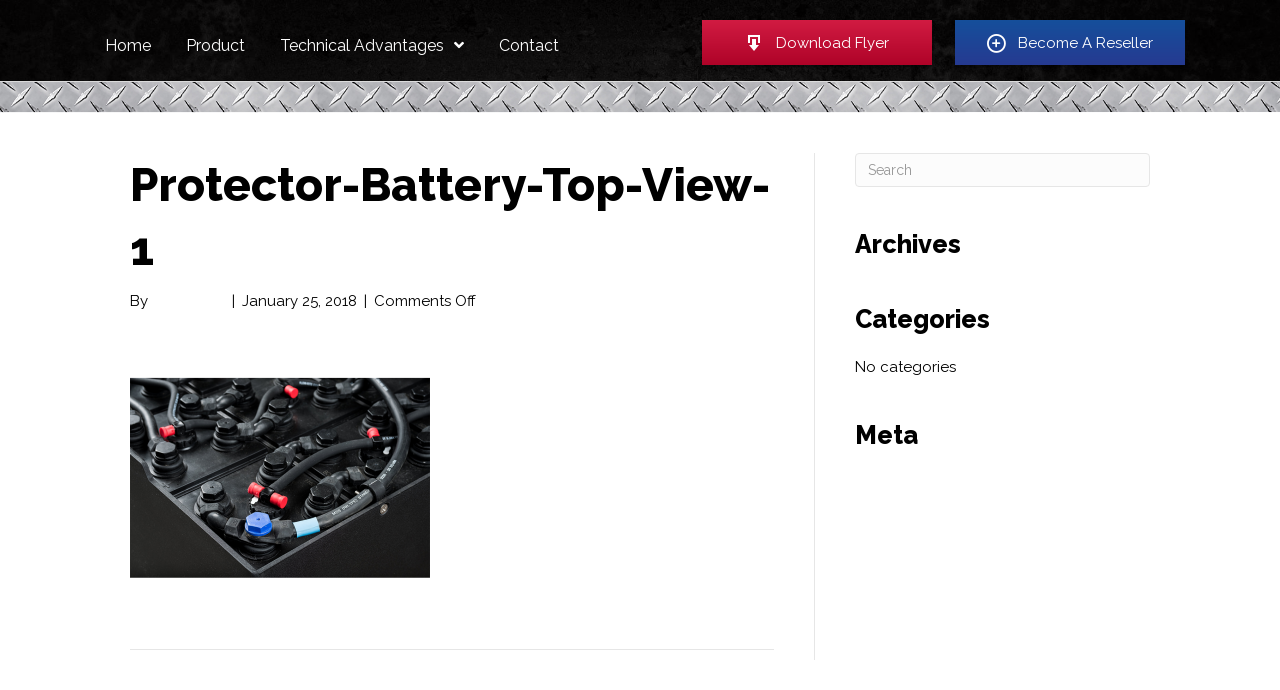

--- FILE ---
content_type: text/css; charset=UTF-8
request_url: https://protectorbatteries.com/wp-content/uploads/bb-plugin/cache/5efbdd6e19ac25871e878a5045f9e1e9-layout-bundle.css?ver=2.9.4.2-1.5.2.1
body_size: 13852
content:
.fl-builder-content *,.fl-builder-content *:before,.fl-builder-content *:after {-webkit-box-sizing: border-box;-moz-box-sizing: border-box;box-sizing: border-box;}.fl-row:before,.fl-row:after,.fl-row-content:before,.fl-row-content:after,.fl-col-group:before,.fl-col-group:after,.fl-col:before,.fl-col:after,.fl-module:not([data-accepts]):before,.fl-module:not([data-accepts]):after,.fl-module-content:before,.fl-module-content:after {display: table;content: " ";}.fl-row:after,.fl-row-content:after,.fl-col-group:after,.fl-col:after,.fl-module:not([data-accepts]):after,.fl-module-content:after {clear: both;}.fl-clear {clear: both;}.fl-row,.fl-row-content {margin-left: auto;margin-right: auto;min-width: 0;}.fl-row-content-wrap {position: relative;}.fl-builder-mobile .fl-row-bg-photo .fl-row-content-wrap {background-attachment: scroll;}.fl-row-bg-video,.fl-row-bg-video .fl-row-content,.fl-row-bg-embed,.fl-row-bg-embed .fl-row-content {position: relative;}.fl-row-bg-video .fl-bg-video,.fl-row-bg-embed .fl-bg-embed-code {bottom: 0;left: 0;overflow: hidden;position: absolute;right: 0;top: 0;}.fl-row-bg-video .fl-bg-video video,.fl-row-bg-embed .fl-bg-embed-code video {bottom: 0;left: 0px;max-width: none;position: absolute;right: 0;top: 0px;}.fl-row-bg-video .fl-bg-video video {min-width: 100%;min-height: 100%;width: auto;height: auto;}.fl-row-bg-video .fl-bg-video iframe,.fl-row-bg-embed .fl-bg-embed-code iframe {pointer-events: none;width: 100vw;height: 56.25vw; max-width: none;min-height: 100vh;min-width: 177.77vh; position: absolute;top: 50%;left: 50%;-ms-transform: translate(-50%, -50%); -webkit-transform: translate(-50%, -50%); transform: translate(-50%, -50%);}.fl-bg-video-fallback {background-position: 50% 50%;background-repeat: no-repeat;background-size: cover;bottom: 0px;left: 0px;position: absolute;right: 0px;top: 0px;}.fl-row-bg-slideshow,.fl-row-bg-slideshow .fl-row-content {position: relative;}.fl-row .fl-bg-slideshow {bottom: 0;left: 0;overflow: hidden;position: absolute;right: 0;top: 0;z-index: 0;}.fl-builder-edit .fl-row .fl-bg-slideshow * {bottom: 0;height: auto !important;left: 0;position: absolute !important;right: 0;top: 0;}.fl-row-bg-overlay .fl-row-content-wrap:after {border-radius: inherit;content: '';display: block;position: absolute;top: 0;right: 0;bottom: 0;left: 0;z-index: 0;}.fl-row-bg-overlay .fl-row-content {position: relative;z-index: 1;}.fl-row-default-height .fl-row-content-wrap,.fl-row-custom-height .fl-row-content-wrap {display: -webkit-box;display: -webkit-flex;display: -ms-flexbox;display: flex;min-height: 100vh;}.fl-row-overlap-top .fl-row-content-wrap {display: -webkit-inline-box;display: -webkit-inline-flex;display: -moz-inline-box;display: -ms-inline-flexbox;display: inline-flex;width: 100%;}.fl-row-default-height .fl-row-content-wrap,.fl-row-custom-height .fl-row-content-wrap {min-height: 0;}.fl-row-default-height .fl-row-content,.fl-row-full-height .fl-row-content,.fl-row-custom-height .fl-row-content {-webkit-box-flex: 1 1 auto; -moz-box-flex: 1 1 auto;-webkit-flex: 1 1 auto;-ms-flex: 1 1 auto;flex: 1 1 auto;}.fl-row-default-height .fl-row-full-width.fl-row-content,.fl-row-full-height .fl-row-full-width.fl-row-content,.fl-row-custom-height .fl-row-full-width.fl-row-content {max-width: 100%;width: 100%;}.fl-row-default-height.fl-row-align-center .fl-row-content-wrap,.fl-row-full-height.fl-row-align-center .fl-row-content-wrap,.fl-row-custom-height.fl-row-align-center .fl-row-content-wrap {-webkit-align-items: center;-webkit-box-align: center;-webkit-box-pack: center;-webkit-justify-content: center;-ms-flex-align: center;-ms-flex-pack: center;justify-content: center;align-items: center;}.fl-row-default-height.fl-row-align-bottom .fl-row-content-wrap,.fl-row-full-height.fl-row-align-bottom .fl-row-content-wrap,.fl-row-custom-height.fl-row-align-bottom .fl-row-content-wrap {-webkit-align-items: flex-end;-webkit-justify-content: flex-end;-webkit-box-align: end;-webkit-box-pack: end;-ms-flex-align: end;-ms-flex-pack: end;justify-content: flex-end;align-items: flex-end;}.fl-col-group-equal-height {display: flex;flex-wrap: wrap;width: 100%;}.fl-col-group-equal-height.fl-col-group-has-child-loading {flex-wrap: nowrap;}.fl-col-group-equal-height .fl-col,.fl-col-group-equal-height .fl-col-content {display: flex;flex: 1 1 auto;}.fl-col-group-equal-height .fl-col-content {flex-direction: column;flex-shrink: 1;min-width: 1px;max-width: 100%;width: 100%;}.fl-col-group-equal-height:before,.fl-col-group-equal-height .fl-col:before,.fl-col-group-equal-height .fl-col-content:before,.fl-col-group-equal-height:after,.fl-col-group-equal-height .fl-col:after,.fl-col-group-equal-height .fl-col-content:after{content: none;}.fl-col-group-nested.fl-col-group-equal-height.fl-col-group-align-top .fl-col-content,.fl-col-group-equal-height.fl-col-group-align-top .fl-col-content {justify-content: flex-start;}.fl-col-group-nested.fl-col-group-equal-height.fl-col-group-align-center .fl-col-content,.fl-col-group-equal-height.fl-col-group-align-center .fl-col-content {justify-content: center;}.fl-col-group-nested.fl-col-group-equal-height.fl-col-group-align-bottom .fl-col-content,.fl-col-group-equal-height.fl-col-group-align-bottom .fl-col-content {justify-content: flex-end;}.fl-col-group-equal-height.fl-col-group-align-center .fl-col-group {width: 100%;}.fl-col {float: left;min-height: 1px;}.fl-col-bg-overlay .fl-col-content {position: relative;}.fl-col-bg-overlay .fl-col-content:after {border-radius: inherit;content: '';display: block;position: absolute;top: 0;right: 0;bottom: 0;left: 0;z-index: 0;}.fl-col-bg-overlay .fl-module {position: relative;z-index: 2;}.single:not(.woocommerce).single-fl-builder-template .fl-content {width: 100%;}.fl-builder-layer {position: absolute;top:0;left:0;right: 0;bottom: 0;z-index: 0;pointer-events: none;overflow: hidden;}.fl-builder-shape-layer {z-index: 0;}.fl-builder-shape-layer.fl-builder-bottom-edge-layer {z-index: 1;}.fl-row-bg-overlay .fl-builder-shape-layer {z-index: 1;}.fl-row-bg-overlay .fl-builder-shape-layer.fl-builder-bottom-edge-layer {z-index: 2;}.fl-row-has-layers .fl-row-content {z-index: 1;}.fl-row-bg-overlay .fl-row-content {z-index: 2;}.fl-builder-layer > * {display: block;position: absolute;top:0;left:0;width: 100%;}.fl-builder-layer + .fl-row-content {position: relative;}.fl-builder-layer .fl-shape {fill: #aaa;stroke: none;stroke-width: 0;width:100%;}@supports (-webkit-touch-callout: inherit) {.fl-row.fl-row-bg-parallax .fl-row-content-wrap,.fl-row.fl-row-bg-fixed .fl-row-content-wrap {background-position: center !important;background-attachment: scroll !important;}}@supports (-webkit-touch-callout: none) {.fl-row.fl-row-bg-fixed .fl-row-content-wrap {background-position: center !important;background-attachment: scroll !important;}}.fl-clearfix:before,.fl-clearfix:after {display: table;content: " ";}.fl-clearfix:after {clear: both;}.sr-only {position: absolute;width: 1px;height: 1px;padding: 0;overflow: hidden;clip: rect(0,0,0,0);white-space: nowrap;border: 0;}.fl-builder-content a.fl-button,.fl-builder-content a.fl-button:visited {border-radius: 4px;-moz-border-radius: 4px;-webkit-border-radius: 4px;display: inline-block;font-size: 16px;font-weight: normal;line-height: 18px;padding: 12px 24px;text-decoration: none;text-shadow: none;}.fl-builder-content .fl-button:hover {text-decoration: none;}.fl-builder-content .fl-button:active {position: relative;top: 1px;}.fl-builder-content .fl-button-width-full .fl-button {display: block;text-align: center;}.fl-builder-content .fl-button-width-custom .fl-button {display: inline-block;text-align: center;max-width: 100%;}.fl-builder-content .fl-button-left {text-align: left;}.fl-builder-content .fl-button-center {text-align: center;}.fl-builder-content .fl-button-right {text-align: right;}.fl-builder-content .fl-button i {font-size: 1.3em;height: auto;margin-right:8px;vertical-align: middle;width: auto;}.fl-builder-content .fl-button i.fl-button-icon-after {margin-left: 8px;margin-right: 0;}.fl-builder-content .fl-button-has-icon .fl-button-text {vertical-align: middle;}.fl-icon-wrap {display: inline-block;}.fl-icon {display: table-cell;vertical-align: middle;}.fl-icon a {text-decoration: none;}.fl-icon i {float: right;height: auto;width: auto;}.fl-icon i:before {border: none !important;height: auto;width: auto;}.fl-icon-text {display: table-cell;text-align: left;padding-left: 15px;vertical-align: middle;}.fl-icon-text-empty {display: none;}.fl-icon-text *:last-child {margin: 0 !important;padding: 0 !important;}.fl-icon-text a {text-decoration: none;}.fl-icon-text span {display: block;}.fl-icon-text span.mce-edit-focus {min-width: 1px;}.fl-module img {max-width: 100%;}.fl-photo {line-height: 0;position: relative;}.fl-photo-align-left {text-align: left;}.fl-photo-align-center {text-align: center;}.fl-photo-align-right {text-align: right;}.fl-photo-content {display: inline-block;line-height: 0;position: relative;max-width: 100%;}.fl-photo-img-svg {width: 100%;}.fl-photo-content img {display: inline;height: auto;max-width: 100%;}.fl-photo-crop-circle img {-webkit-border-radius: 100%;-moz-border-radius: 100%;border-radius: 100%;}.fl-photo-caption {font-size: 13px;line-height: 18px;overflow: hidden;text-overflow: ellipsis;}.fl-photo-caption-below {padding-bottom: 20px;padding-top: 10px;}.fl-photo-caption-hover {background: rgba(0,0,0,0.7);bottom: 0;color: #fff;left: 0;opacity: 0;filter: alpha(opacity = 0);padding: 10px 15px;position: absolute;right: 0;-webkit-transition:opacity 0.3s ease-in;-moz-transition:opacity 0.3s ease-in;transition:opacity 0.3s ease-in;}.fl-photo-content:hover .fl-photo-caption-hover {opacity: 100;filter: alpha(opacity = 100);}.fl-builder-pagination,.fl-builder-pagination-load-more {padding: 40px 0;}.fl-builder-pagination ul.page-numbers {list-style: none;margin: 0;padding: 0;text-align: center;}.fl-builder-pagination li {display: inline-block;list-style: none;margin: 0;padding: 0;}.fl-builder-pagination li a.page-numbers,.fl-builder-pagination li span.page-numbers {border: 1px solid #e6e6e6;display: inline-block;padding: 5px 10px;margin: 0 0 5px;}.fl-builder-pagination li a.page-numbers:hover,.fl-builder-pagination li span.current {background: #f5f5f5;text-decoration: none;}.fl-slideshow,.fl-slideshow * {-webkit-box-sizing: content-box;-moz-box-sizing: content-box;box-sizing: content-box;}.fl-slideshow .fl-slideshow-image img {max-width: none !important;}.fl-slideshow-social {line-height: 0 !important;}.fl-slideshow-social * {margin: 0 !important;}.fl-builder-content .bx-wrapper .bx-viewport {background: transparent;border: none;box-shadow: none;-moz-box-shadow: none;-webkit-box-shadow: none;left: 0;}.mfp-wrap button.mfp-arrow,.mfp-wrap button.mfp-arrow:active,.mfp-wrap button.mfp-arrow:hover,.mfp-wrap button.mfp-arrow:focus {background: transparent !important;border: none !important;outline: none;position: absolute;top: 50%;box-shadow: none !important;-moz-box-shadow: none !important;-webkit-box-shadow: none !important;}.mfp-wrap .mfp-close,.mfp-wrap .mfp-close:active,.mfp-wrap .mfp-close:hover,.mfp-wrap .mfp-close:focus {background: transparent !important;border: none !important;outline: none;position: absolute;top: 0;box-shadow: none !important;-moz-box-shadow: none !important;-webkit-box-shadow: none !important;}.admin-bar .mfp-wrap .mfp-close,.admin-bar .mfp-wrap .mfp-close:active,.admin-bar .mfp-wrap .mfp-close:hover,.admin-bar .mfp-wrap .mfp-close:focus {top: 32px!important;}img.mfp-img {padding: 0;}.mfp-counter {display: none;}.mfp-wrap .mfp-preloader.fa {font-size: 30px;}.fl-form-field {margin-bottom: 15px;}.fl-form-field input.fl-form-error {border-color: #DD6420;}.fl-form-error-message {clear: both;color: #DD6420;display: none;padding-top: 8px;font-size: 12px;font-weight: lighter;}.fl-form-button-disabled {opacity: 0.5;}.fl-animation {opacity: 0;}body.fl-no-js .fl-animation {opacity: 1;}.fl-builder-preview .fl-animation,.fl-builder-edit .fl-animation,.fl-animated {opacity: 1;}.fl-animated {animation-fill-mode: both;-webkit-animation-fill-mode: both;}.fl-button.fl-button-icon-animation i {width: 0 !important;opacity: 0;-ms-filter: "alpha(opacity=0)";transition: all 0.2s ease-out;-webkit-transition: all 0.2s ease-out;}.fl-button.fl-button-icon-animation:hover i {opacity: 1! important;-ms-filter: "alpha(opacity=100)";}.fl-button.fl-button-icon-animation i.fl-button-icon-after {margin-left: 0px !important;}.fl-button.fl-button-icon-animation:hover i.fl-button-icon-after {margin-left: 10px !important;}.fl-button.fl-button-icon-animation i.fl-button-icon-before {margin-right: 0 !important;}.fl-button.fl-button-icon-animation:hover i.fl-button-icon-before {margin-right: 20px !important;margin-left: -10px;}@media (max-width: 1200px) {}@media (max-width: 992px) { .fl-col-group.fl-col-group-medium-reversed {display: -webkit-flex;display: flex;-webkit-flex-wrap: wrap-reverse;flex-wrap: wrap-reverse;flex-direction: row-reverse;} }@media (max-width: 768px) { .fl-row-content-wrap {background-attachment: scroll !important;}.fl-row-bg-parallax .fl-row-content-wrap {background-attachment: scroll !important;background-position: center center !important;}.fl-col-group.fl-col-group-equal-height {display: block;}.fl-col-group.fl-col-group-equal-height.fl-col-group-custom-width {display: -webkit-box;display: -webkit-flex;display: flex;}.fl-col-group.fl-col-group-responsive-reversed {display: -webkit-flex;display: flex;-webkit-flex-wrap: wrap-reverse;flex-wrap: wrap-reverse;flex-direction: row-reverse;}.fl-col-group.fl-col-group-responsive-reversed .fl-col:not(.fl-col-small-custom-width) {flex-basis: 100%;width: 100% !important;}.fl-col-group.fl-col-group-medium-reversed:not(.fl-col-group-responsive-reversed) {display: unset;display: unset;-webkit-flex-wrap: unset;flex-wrap: unset;flex-direction: unset;}.fl-col {clear: both;float: none;margin-left: auto;margin-right: auto;width: auto !important;}.fl-col-small:not(.fl-col-small-full-width) {max-width: 400px;}.fl-block-col-resize {display:none;}.fl-row[data-node] .fl-row-content-wrap {margin: 0;padding-left: 0;padding-right: 0;}.fl-row[data-node] .fl-bg-video,.fl-row[data-node] .fl-bg-slideshow {left: 0;right: 0;}.fl-col[data-node] .fl-col-content {margin: 0;padding-left: 0;padding-right: 0;} }@media (min-width: 1201px) {html .fl-visible-large:not(.fl-visible-desktop),html .fl-visible-medium:not(.fl-visible-desktop),html .fl-visible-mobile:not(.fl-visible-desktop) {display: none;}}@media (min-width: 993px) and (max-width: 1200px) {html .fl-visible-desktop:not(.fl-visible-large),html .fl-visible-medium:not(.fl-visible-large),html .fl-visible-mobile:not(.fl-visible-large) {display: none;}}@media (min-width: 769px) and (max-width: 992px) {html .fl-visible-desktop:not(.fl-visible-medium),html .fl-visible-large:not(.fl-visible-medium),html .fl-visible-mobile:not(.fl-visible-medium) {display: none;}}@media (max-width: 768px) {html .fl-visible-desktop:not(.fl-visible-mobile),html .fl-visible-large:not(.fl-visible-mobile),html .fl-visible-medium:not(.fl-visible-mobile) {display: none;}}.fl-col-content {display: flex;flex-direction: column;}.fl-row-fixed-width {max-width: 1100px;}.fl-row-content-wrap {margin-top: 0px;margin-right: 0px;margin-bottom: 0px;margin-left: 0px;padding-top: 20px;padding-right: 20px;padding-bottom: 20px;padding-left: 20px;}.fl-module-content, .fl-module:where(.fl-module:not(:has(> .fl-module-content))) {margin-top: 20px;margin-right: 20px;margin-bottom: 20px;margin-left: 20px;}.fl-node-5a03901f7d3b9 {color: #ffffff;}.fl-builder-content .fl-node-5a03901f7d3b9 *:not(input):not(textarea):not(select):not(a):not(h1):not(h2):not(h3):not(h4):not(h5):not(h6):not(.fl-menu-mobile-toggle) {color: inherit;}.fl-builder-content .fl-node-5a03901f7d3b9 a {color: #ffffff;}.fl-builder-content .fl-node-5a03901f7d3b9 a:hover {color: #ffffff;}.fl-builder-content .fl-node-5a03901f7d3b9 h1,.fl-builder-content .fl-node-5a03901f7d3b9 h2,.fl-builder-content .fl-node-5a03901f7d3b9 h3,.fl-builder-content .fl-node-5a03901f7d3b9 h4,.fl-builder-content .fl-node-5a03901f7d3b9 h5,.fl-builder-content .fl-node-5a03901f7d3b9 h6,.fl-builder-content .fl-node-5a03901f7d3b9 h1 a,.fl-builder-content .fl-node-5a03901f7d3b9 h2 a,.fl-builder-content .fl-node-5a03901f7d3b9 h3 a,.fl-builder-content .fl-node-5a03901f7d3b9 h4 a,.fl-builder-content .fl-node-5a03901f7d3b9 h5 a,.fl-builder-content .fl-node-5a03901f7d3b9 h6 a {color: #ffffff;}.fl-node-5a03901f7d3b9 > .fl-row-content-wrap:after {background-color: rgba(10,0,0,0.15);}.fl-node-5a03901f7d3b9 > .fl-row-content-wrap {background-image: url(https://protectorbatteries.com/wp-content/uploads/2017/11/30016866_xl.jpg);background-repeat: no-repeat;background-position: left top;background-attachment: scroll;background-size: cover;border-style: solid;border-width: 0;background-clip: border-box;border-color: rgba(255,255,255,0.85);border-top-width: 0px;border-right-width: 0px;border-bottom-width: 1px;border-left-width: 0px;} .fl-node-5a03901f7d3b9 > .fl-row-content-wrap {padding-top:10px;padding-bottom:0px;}.fl-node-5a0a1a9f10ccf > .fl-row-content-wrap {background-image: url(https://protectorbatteries.com/wp-content/uploads/2017/11/diamond-border.jpg);background-repeat: no-repeat;background-position: center center;background-attachment: scroll;background-size: cover;border-style: solid;border-width: 0;background-clip: border-box;border-color: rgba(255,255,255,0.9);border-top-width: 0px;border-right-width: 0px;border-bottom-width: 1px;border-left-width: 0px;} .fl-node-5a0a1a9f10ccf > .fl-row-content-wrap {padding-top:0px;padding-bottom:0px;}.fl-node-5a0c7c703b834 {width: 51.95%;}.fl-node-5a0c7c703b834 > .fl-col-content {border-top-left-radius: 0px;border-top-right-radius: 0px;border-bottom-left-radius: 0px;border-bottom-right-radius: 0px;box-shadow: 0px 0px 0px 0px rgba(0, 0, 0, 0.5);}.fl-node-5a0f57d34296a {width: 100%;}.fl-node-5a03933a5ac25 {width: 25.02%;}.fl-node-5a03933a5ac25 > .fl-col-content {border-top-width: 1px;border-right-width: 1px;border-bottom-width: 1px;border-left-width: 1px;border-top-left-radius: 0px;border-top-right-radius: 0px;border-bottom-left-radius: 0px;border-bottom-right-radius: 0px;box-shadow: 0px 0px 0px 0px rgba(0, 0, 0, 0.5);}.fl-node-5a0a138f0fce9 {width: 23.03%;}a.pp-button,a.pp-button:visited {display: inline-block;overflow: hidden;position: relative;text-decoration: none;text-shadow: none;-webkit-transform: translateZ(0);-moz-transform: translateZ(0);-o-transform: translateZ(0);-ms-transform: translateZ(0);transform: translateZ(0);-webkit-transition: all .3s linear;-moz-transition: all .3s linear;-o-transition: all .3s linear;-ms-transition: all .3s linear;transition: all .3s linear;}.pp-button:hover {text-decoration: none;}.pp-button:active {position: relative;top: 1px;}.pp-button-width-full .pp-button {display: block;text-align: center;}.pp-button-width-custom .pp-button {display: inline-block;text-align: center;max-width: 100%;}.pp-button-left {text-align: left;}.pp-button-center {text-align: center;}.pp-button-right {text-align: right;}.pp-button i {font-size: 1.3em;height: auto;margin-right:8px;vertical-align: middle;width: auto;}.pp-button i.pp-button-icon-after {margin-left: 8px;margin-right: 0;}.pp-button-has-icon .pp-button-text {vertical-align: middle;}.pp-button-wrap a.pp-button:before {position: absolute;z-index: -1;top: 0;left: 0;right: 0;bottom: 0;-webkit-transition-property: transform;-moz-transition-property: transform;-o-transition-property: transform;-ms-transition-property: transform;transition-property: transform;-webkit-transition-timing-function: ease-out;-moz-transition-timing-function: ease-out;-o-transition-timing-function: ease-out;-ms-transition-timing-function: ease-out;transition-timing-function: ease-out;}.pp-button .dashicons,.pp-button .dashicons-before:before {font-size: inherit;height: auto;width: auto;}.pp-button .pp-button-has-subtext {display: flex;flex-direction: column;}@media (max-width: 768px) { .fl-module-button .pp-button-left,.fl-module-button .pp-button-right {text-align: center;} }.fl-node-5a0c8491d480e .pp-button-wrap a.pp-button,.fl-node-5a0c8491d480e .pp-button-wrap a.pp-button:visited {text-decoration: none;background: #0a2e75;background: -moz-linear-gradient(top,#d11b42 0%, #af0328 100%); background: -webkit-gradient(linear, left top, left bottom, color-stop(0%, #d11b42), color-stop(100%, #af0328)); background: -webkit-linear-gradient(top,#d11b42 0%, #af0328 100%); background: -o-linear-gradient(top,#d11b42 0%, #af0328 100%); background: -ms-linear-gradient(top,#d11b42 0%, #af0328 100%); background: linear-gradient(to bottom,#d11b42 0%, #af0328 100%); filter: progid:DXImageTransform.Microsoft.gradient( startColorstr='#d11b42', endColorstr='#af0328', GradientType=0 ); background-clip: border-box;}.fl-node-5a0c8491d480e .pp-button-wrap a.pp-button:hover,.fl-node-5a0c8491d480e .pp-button-wrap a.pp-button:focus {text-decoration: none;background: -moz-linear-gradient(bottom,#d11b42 0%, #d11b42 100%); background: -webkit-gradient(linear, left bottom, left bottom, color-stop(0%, #d11b42), color-stop(100%, #d11b42)); background: -webkit-linear-gradient(bottom,#d11b42 0%, #d11b42 100%); background: -o-linear-gradient(bottom,#d11b42 0%, #d11b42 100%); background: -ms-linear-gradient(bottom,#d11b42 0%, #d11b42 100%); background: linear-gradient(to top,#d11b42 0%, #d11b42 100%); filter: progid:DXImageTransform.Microsoft.gradient( startColorstr='#d11b42', endColorstr='#d11b42', GradientType=0 ); }.fl-node-5a0c8491d480e a.pp-button {-webkit-transition: all .3s ease 0s;-moz-transition: all .3s ease 0s;-o-transition: all .3s ease 0s;-ms-transition: all .3s ease 0s;transition: all .3s ease 0s;}.fl-node-5a0c8491d480e a.pp-button,.fl-node-5a0c8491d480e a.pp-button * {color: #ffffff;}.fl-node-5a0c8491d480e a.pp-button:hover,.fl-node-5a0c8491d480e a.pp-button:focus,.fl-node-5a0c8491d480e a.pp-button:hover *,.fl-node-5a0c8491d480e a.pp-button:focus * {color: #ffffff;}.fl-node-5a0c8491d480e .pp-button-wrap {text-align: right;}.fl-node-5a0c8491d480e a.pp-button {padding-top: 10px;padding-right: 30px;padding-bottom: 10px;padding-left: 30px;}.fl-node-5a0c8491d480e .pp-button-wrap a.pp-button, .fl-node-5a0c8491d480e .pp-button-wrap a.pp-button:visited {border-style: none;border-width: 0;background-clip: border-box;border-color: #e5e5e5;border-top-width: 1px;border-right-width: 1px;border-bottom-width: 1px;border-left-width: 1px;border-top-left-radius: 0px;border-top-right-radius: 0px;border-bottom-left-radius: 0px;border-bottom-right-radius: 0px;box-shadow: 1px 1px 1px 1px rgba(0, 0, 0, 0.2);font-size: 15px;line-height: 1.6;letter-spacing: 0px;width: 230px;}.fl-node-5a0c8491d480e .pp-button-wrap a.pp-button:hover, .fl-node-5a0c8491d480e .pp-button-wrap a.pp-button:focus {border-style: none;border-width: 0;background-clip: border-box;border-color: #dddddd;border-top-width: 1px;border-right-width: 1px;border-bottom-width: 1px;border-left-width: 1px;border-top-left-radius: 0px;border-top-right-radius: 0px;border-bottom-left-radius: 0px;border-bottom-right-radius: 0px;box-shadow: 1px 1px 1px 1px rgba(0, 0, 0, 0.2);}.fl-node-5a0c8491d480e .pp-button .pp-button-icon {font-size: 20px;}@media(max-width: 992px) {.fl-node-5a0c8491d480e .pp-button-wrap {text-align: right;}.fl-node-5a0c8491d480e .pp-button-wrap a.pp-button, .fl-node-5a0c8491d480e .pp-button-wrap a.pp-button:visited {font-size: 12px;}}@media(max-width: 768px) {.fl-node-5a0c8491d480e .pp-button-wrap {text-align: center;}.fl-node-5a0c8491d480e .pp-button-wrap a.pp-button, .fl-node-5a0c8491d480e .pp-button-wrap a.pp-button:visited {font-size: 18px;}} .fl-node-5a0c8491d480e > .fl-module-content {margin-top:10px;margin-right:5px;margin-bottom:10px;margin-left:5px;}@media ( max-width: 768px ) { .fl-node-5a0c8491d480e.fl-module > .fl-module-content {margin-top:5px;margin-right:5px;margin-bottom:5px;margin-left:5px;}}.fl-node-5a0c85077c29f .pp-button-wrap a.pp-button,.fl-node-5a0c85077c29f .pp-button-wrap a.pp-button:visited {text-decoration: none;background: #0a2e75;background: -moz-linear-gradient(top,#154f9b 0%, #263a91 100%); background: -webkit-gradient(linear, left top, left bottom, color-stop(0%, #154f9b), color-stop(100%, #263a91)); background: -webkit-linear-gradient(top,#154f9b 0%, #263a91 100%); background: -o-linear-gradient(top,#154f9b 0%, #263a91 100%); background: -ms-linear-gradient(top,#154f9b 0%, #263a91 100%); background: linear-gradient(to bottom,#154f9b 0%, #263a91 100%); filter: progid:DXImageTransform.Microsoft.gradient( startColorstr='#154f9b', endColorstr='#263a91', GradientType=0 ); background-clip: border-box;}.fl-node-5a0c85077c29f .pp-button-wrap a.pp-button:hover,.fl-node-5a0c85077c29f .pp-button-wrap a.pp-button:focus {text-decoration: none;background: -moz-linear-gradient(bottom,#154f9b 0%, #154f9b 100%); background: -webkit-gradient(linear, left bottom, left bottom, color-stop(0%, #154f9b), color-stop(100%, #154f9b)); background: -webkit-linear-gradient(bottom,#154f9b 0%, #154f9b 100%); background: -o-linear-gradient(bottom,#154f9b 0%, #154f9b 100%); background: -ms-linear-gradient(bottom,#154f9b 0%, #154f9b 100%); background: linear-gradient(to top,#154f9b 0%, #154f9b 100%); filter: progid:DXImageTransform.Microsoft.gradient( startColorstr='#154f9b', endColorstr='#154f9b', GradientType=0 ); }.fl-node-5a0c85077c29f a.pp-button {-webkit-transition: all .3s ease 0s;-moz-transition: all .3s ease 0s;-o-transition: all .3s ease 0s;-ms-transition: all .3s ease 0s;transition: all .3s ease 0s;}.fl-node-5a0c85077c29f a.pp-button,.fl-node-5a0c85077c29f a.pp-button * {color: #ffffff;}.fl-node-5a0c85077c29f a.pp-button:hover,.fl-node-5a0c85077c29f a.pp-button:focus,.fl-node-5a0c85077c29f a.pp-button:hover *,.fl-node-5a0c85077c29f a.pp-button:focus * {color: #ffffff;}.fl-node-5a0c85077c29f .pp-button-wrap {text-align: right;}.fl-node-5a0c85077c29f a.pp-button {padding-top: 10px;padding-right: 10px;padding-bottom: 10px;padding-left: 10px;}.fl-node-5a0c85077c29f .pp-button-wrap a.pp-button, .fl-node-5a0c85077c29f .pp-button-wrap a.pp-button:visited {border-style: none;border-width: 0;background-clip: border-box;border-color: #333333;border-top-width: 2px;border-right-width: 2px;border-bottom-width: 2px;border-left-width: 2px;border-top-left-radius: 0px;border-top-right-radius: 0px;border-bottom-left-radius: 0px;border-bottom-right-radius: 0px;box-shadow: 1px 1px 1px 1px rgba(0, 0, 0, 0.2);font-size: 15px;line-height: 1.6;letter-spacing: 0px;width: 230px;}.fl-node-5a0c85077c29f .pp-button-wrap a.pp-button:hover, .fl-node-5a0c85077c29f .pp-button-wrap a.pp-button:focus {border-style: none;border-width: 0;background-clip: border-box;border-color: #dddddd;border-top-width: 2px;border-right-width: 2px;border-bottom-width: 2px;border-left-width: 2px;border-top-left-radius: 0px;border-top-right-radius: 0px;border-bottom-left-radius: 0px;border-bottom-right-radius: 0px;box-shadow: 1px 1px 1px 1px rgba(0, 0, 0, 0.2);}.fl-node-5a0c85077c29f .pp-button .pp-button-icon {font-size: 20px;}@media(max-width: 992px) {.fl-node-5a0c85077c29f .pp-button-wrap {text-align: right;}.fl-node-5a0c85077c29f .pp-button-wrap a.pp-button, .fl-node-5a0c85077c29f .pp-button-wrap a.pp-button:visited {font-size: 12px;line-height: 1.4;}}@media(max-width: 768px) {.fl-node-5a0c85077c29f .pp-button-wrap {text-align: center;}.fl-node-5a0c85077c29f .pp-button-wrap a.pp-button, .fl-node-5a0c85077c29f .pp-button-wrap a.pp-button:visited {font-size: 12px;line-height: 1.2;}} .fl-node-5a0c85077c29f > .fl-module-content {margin-top:10px;margin-right:5px;margin-bottom:10px;margin-left:5px;}@media ( max-width: 768px ) { .fl-node-5a0c85077c29f.fl-module > .fl-module-content {margin-top:5px;margin-right:5px;margin-bottom:5px;margin-left:5px;}}.fl-node-5a0f57d342864.uabb-desktop-spacer-height-adjustment{position: relative;height: 30px;}.fl-node-5a0f57d342864 {width: 100%;}.fl-node-5a0f57d342864 .uabb-spacer-gap-preview.uabb-spacer-gap {height: 0px;clear: both;width: 100%;}.fl-node-5a0f57d342864 > .fl-module-content {margin-top:15px;margin-bottom:15px;}.uabb-creative-menu ul,.uabb-creative-menu li {list-style: none !important;margin: 0;padding: 0;}.uabb-creative-menu .menu:before,.uabb-creative-menu .menu:after {content: '';display: table;clear: both;}.uabb-creative-menu .menu {position: relative;padding-left: 0;}.uabb-creative-menu li {position: relative;}.uabb-creative-menu a {display: block;line-height: 1;text-decoration: none;}.uabb-creative-menu .menu a {box-shadow: none;}.uabb-creative-menu a:hover {text-decoration: none;}.uabb-creative-menu .sub-menu {min-width: 220px;margin: 0;}.uabb-creative-menu-horizontal {font-size: 0;}.uabb-creative-menu-horizontal li,.uabb-creative-menu-horizontal > li {font-size: medium;}.uabb-creative-menu-horizontal > li > .uabb-has-submenu-container > a > span.menu-item-text {display: inline-block;}.fl-module[data-node] .uabb-creative-menu .uabb-creative-menu-expanded .sub-menu {background-color: transparent;-webkit-box-shadow: none;-ms-box-shadow: none;box-shadow: none;}.uabb-creative-menu .uabb-has-submenu:focus,.uabb-creative-menu .uabb-has-submenu .sub-menu:focus,.uabb-creative-menu .uabb-has-submenu-container:focus {outline: 0;}.uabb-creative-menu .uabb-has-submenu-container {position: relative;}.uabb-creative-menu .uabb-creative-menu-accordion .uabb-has-submenu > .sub-menu {display: none;}.uabb-creative-menu .uabb-menu-toggle {cursor: pointer;}.uabb-creative-menu .uabb-toggle-arrows .uabb-menu-toggle:before,.uabb-creative-menu .uabb-toggle-none .uabb-menu-toggle:before {border-color: #333;}.uabb-creative-menu .uabb-menu-expanded .uabb-menu-toggle {display: none;}ul.uabb-creative-menu-horizontal li.mega-menu {position: static;}ul.uabb-creative-menu-horizontal li.mega-menu > ul.sub-menu {top: inherit !important;left: 0 !important;right: 0 !important;width: 100%;}ul.uabb-creative-menu-horizontal li.mega-menu.uabb-has-submenu:hover > ul.sub-menu,ul.uabb-creative-menu-horizontal li.mega-menu.uabb-has-submenu.focus > ul.sub-menu {display: flex !important;}ul.uabb-creative-menu-horizontal li.mega-menu > ul.sub-menu li {border-color: transparent;}ul.uabb-creative-menu-horizontal li.mega-menu > ul.sub-menu > li {width: 100%;}ul.uabb-creative-menu-horizontal li.mega-menu > ul.sub-menu > li > .uabb-has-submenu-container a {font-weight: bold;}ul.uabb-creative-menu-horizontal li.mega-menu > ul.sub-menu > li > .uabb-has-submenu-container a:hover {background: transparent;}ul.uabb-creative-menu-horizontal li.mega-menu > ul.sub-menu .uabb-menu-toggle {display: none;}ul.uabb-creative-menu-horizontal li.mega-menu > ul.sub-menu ul.sub-menu {background: transparent;-webkit-box-shadow: none;-ms-box-shadow: none;box-shadow: none;display: block;min-width: 0;opacity: 1;padding: 0;position: static;visibility: visible;}.uabb-creative-menu-mobile-toggle {position: relative;padding: 8px;background-color: transparent;border: none;color: #333;border-radius: 0;cursor: pointer;display: inline-block;z-index: 5;}.uabb-creative-menu-mobile-toggle.text {width: auto;text-align: center;}.uabb-creative-menu-mobile-toggle.hamburger .uabb-creative-menu-mobile-toggle-label,.uabb-creative-menu-mobile-toggle.hamburger-label .uabb-creative-menu-mobile-toggle-label {display: inline-block;margin-left: 10px;vertical-align: middle;}.uabb-creative-menu-mobile-toggle.hamburger .uabb-svg-container,.uabb-creative-menu-mobile-toggle.hamburger-label .uabb-svg-container {display: inline-block;position: relative;width: 1.4em;height: 1.4em;vertical-align: middle;}.uabb-creative-menu-mobile-toggle.hamburger .hamburger-menu,.uabb-creative-menu-mobile-toggle.hamburger-label .hamburger-menu {position: absolute;top: 0;left: 0;right: 0;bottom: 0;}.uabb-creative-menu-mobile-toggle.hamburger .hamburger-menu rect,.uabb-creative-menu-mobile-toggle.hamburger-label .hamburger-menu rect {fill: currentColor;}.uabb-creative-menu.off-canvas .uabb-off-canvas-menu .uabb-menu-close-btn {width: 20px;height: 10px;position: absolute;right: 20px;top: 20px;cursor: pointer;display: block;z-index: 99;}.uabb-creative-menu-mobile-toggle:focus{outline: thin dotted;}.uabb-creative-menu .uabb-menu-overlay {position: fixed;width: 100%;height: 100%;top: 0;left: 0;background: rgba(0,0,0,0.8);z-index: 99999;overflow-y: auto;overflow-x: hidden;}.uabb-creative-menu .uabb-menu-overlay > ul.menu {text-align: center;position: relative;top: 50%;width: 40%;height: 60%;margin: 0 auto;-webkit-transform: translateY(-50%);transform: translateY(-50%);}.uabb-creative-menu .uabb-overlay-fade {opacity: 0;visibility: hidden;-webkit-transition: opacity 0.5s, visibility 0s 0.5s;transition: opacity 0.5s, visibility 0s 0.5s;}.uabb-creative-menu.menu-open .uabb-overlay-fade {opacity: 1;visibility: visible;-webkit-transition: opacity 0.5s;transition: opacity 0.5s;}.uabb-creative-menu .uabb-overlay-slide-down {visibility: hidden;-webkit-transform: translateY(-100%);transform: translateY(-100%);-webkit-transition: -webkit-transform 0.4s ease-in-out, visibility 0s 0.4s;transition: transform 0.4s ease-in-out, visibility 0s 0.4s;}.uabb-creative-menu.menu-open .uabb-overlay-slide-down {visibility: visible;-webkit-transform: translateY(0%);transform: translateY(0%);-webkit-transition: -webkit-transform 0.4s ease-in-out;transition: transform 0.4s ease-in-out;}.uabb-creative-menu .uabb-overlay-scale {visibility: hidden;opacity: 0;-webkit-transform: scale(0.9);transform: scale(0.9);-webkit-transition: -webkit-transform 0.2s, opacity 0.2s, visibility 0s 0.2s;transition: transform 0.2s, opacity 0.2s, visibility 0s 0.2s;}.uabb-creative-menu.menu-open .uabb-overlay-scale {visibility: visible;opacity: 1;-webkit-transform: scale(1);transform: scale(1);-webkit-transition: -webkit-transform 0.4s, opacity 0.4s;transition: transform 0.4s, opacity 0.4s;}.uabb-creative-menu .uabb-overlay-door {visibility: hidden;width: 0;left: 50%;-webkit-transform: translateX(-50%);transform: translateX(-50%);-webkit-transition: width 0.5s 0.3s, visibility 0s 0.8s;transition: width 0.5s 0.3s, visibility 0s 0.8s;}.uabb-creative-menu.menu-open .uabb-overlay-door {visibility: visible;width: 100%;-webkit-transition: width 0.5s;transition: width 0.5s;}.uabb-creative-menu .uabb-overlay-door > ul.menu {left: 0;right: 0;transform: translateY(-50%);}.uabb-creative-menu .uabb-overlay-door > ul,.uabb-creative-menu .uabb-overlay-door .uabb-menu-close-btn {opacity: 0;-webkit-transition: opacity 0.3s 0.5s;transition: opacity 0.3s 0.5s;}.uabb-creative-menu.menu-open .uabb-overlay-door > ul,.uabb-creative-menu.menu-open .uabb-overlay-door .uabb-menu-close-btn {opacity: 1;-webkit-transition-delay: 0.5s;transition-delay: 0.5s;}.uabb-creative-menu.menu-close .uabb-overlay-door > ul,.uabb-creative-menu.menu-close .uabb-overlay-door .uabb-menu-close-btn {-webkit-transition-delay: 0s;transition-delay: 0s;}.uabb-creative-menu .uabb-menu-overlay .uabb-toggle-arrows .uabb-has-submenu-container a > span {padding-right: 0 !important;}.uabb-creative-menu .uabb-menu-overlay .uabb-menu-close-btn {position: absolute;display: block;width: 55px;height: 45px;right: 40px;top: 40px;overflow: hidden;border: none;outline: none;z-index: 100;font-size: 30px;cursor: pointer;background-color: transparent;-webkit-touch-callout: none;-webkit-user-select: none;-khtml-user-select: none;-moz-user-select: none;-ms-user-select: none;user-select: none;-webkit-transition: background-color 0.3s;transition: background-color 0.3s;}.uabb-creative-menu .uabb-menu-overlay .uabb-menu-close-btn:before,.uabb-creative-menu .uabb-menu-overlay .uabb-menu-close-btn:after {content: '';position: absolute;left: 50%;width: 2px;height: 40px;background-color: #ffffff;-webkit-transition: -webkit-transform 0.3s;transition: transform 0.3s;-webkit-transform: translateY(0) rotate(45deg);transform: translateY(0) rotate(45deg);}.uabb-creative-menu .uabb-menu-overlay .uabb-menu-close-btn:after {-webkit-transform: translateY(0) rotate(-45deg);transform: translateY(0) rotate(-45deg);}.uabb-creative-menu .uabb-off-canvas-menu .menu {margin-top: 40px;}.uabb-creative-menu.off-canvas .uabb-clear {position: fixed;top: 0;left: 0;width: 100%;height: 100%;z-index: 99998;background: rgba(0,0,0,0.0);visibility: hidden;opacity: 0;-webkit-transition: all 0.5s ease-in-out;transition: all 0.5s ease-in-out;}.uabb-creative-menu .uabb-off-canvas-menu.uabb-menu-left {position: fixed;top: 0;left: 0;transform: translate3d(-320px, 0px, 0px);}.uabb-creative-menu .uabb-off-canvas-menu.uabb-menu-right {position: fixed;top: 0;right: 0;transform: translate3d(320px, 0px, 0px);}.uabb-creative-menu .uabb-off-canvas-menu {z-index: 99999;width: 300px;height: 100%;background: rgb(55, 58, 71);padding: 60px 20px;-webkit-transition: all 0.8s;transition: transform 0.8s ease;overflow-y: auto;overflow-x: hidden;-webkit-overflow-scrolling: touch;-ms-overflow-style: -ms-autohiding-scrollbar;perspective: 1000;backface-visibility: hidden;}.menu-open.uabb-creative-menu .uabb-off-canvas-menu.uabb-menu-left {transform: translate3d(0px, 0px, 0px);transition: transform 0.8s ease;}.menu-open.uabb-creative-menu .uabb-off-canvas-menu.uabb-menu-right {transform: translate3d(0px, 0px, 0px);transition: transform 0.8s ease;}.uabb-creative-menu.off-canvas.menu-open .uabb-clear {visibility: visible;opacity: 1;}@media ( max-width: 992px ) {.uabb-creative-menu .uabb-menu-overlay .uabb-menu-close-btn {right: 20px;top: 20px;}}.theme-twentytwentyone .uabb-creative-menu button.sub-menu-toggle {display: none;}.fl-node-5a6a43fae7efc .uabb-creative-menu .menu {text-align: left;}.uabb-creative-menu-expanded ul.sub-menu li a,.uabb-creative-menu-accordion ul.sub-menu li a,.uabb-creative-menu-accordion ul.sub-menu li .uabb-has-submenu-container a,.uabb-creative-menu-expanded ul.sub-menu li .uabb-has-submenu-container a {text-indent: 20px;}.uabb-creative-menu-expanded ul.sub-menu li li a,.uabb-creative-menu-accordion ul.sub-menu li li a,.uabb-creative-menu-accordion ul.sub-menu li li .uabb-has-submenu-container a,.uabb-creative-menu-expanded ul.sub-menu li li .uabb-has-submenu-container a{text-indent: 30px;}.uabb-creative-menu-expanded ul.sub-menu li li li a,.uabb-creative-menu-accordion ul.sub-menu li li li a,.uabb-creative-menu-accordion ul.sub-menu li li li .uabb-has-submenu-container a,.uabb-creative-menu-expanded ul.sub-menu li li li .uabb-has-submenu-container a{text-indent: 40px;}.uabb-creative-menu-expanded ul.sub-menu li li li li a,.uabb-creative-menu-accordion ul.sub-menu li li li li a,.uabb-creative-menu-accordion ul.sub-menu li li li li .uabb-has-submenu-container a,.uabb-creative-menu-expanded ul.sub-menu li li li li .uabb-has-submenu-container a{text-indent: 50px;}.fl-node-5a6a43fae7efc .uabb-creative-menu .menu.uabb-creative-menu-horizontal > li > a span.uabb-menu-toggle,.fl-node-5a6a43fae7efc .uabb-creative-menu .menu.uabb-creative-menu-horizontal > li > .uabb-has-submenu-container a span.uabb-menu-toggle {padding-left: 10px;float: right;}.fl-node-5a6a43fae7efc .uabb-creative-menu .menu.uabb-creative-menu-horizontal .uabb-menu-toggle {padding-left: 10px;float: right;}.fl-node-5a6a43fae7efc .uabb-creative-menu .menu > li {margin-top:5px;margin-bottom:5px;margin-left:5px;margin-right:5px;}.fl-node-5a6a43fae7efc .uabb-creative-menu-mobile-toggle.text:hover .uabb-creative-menu-mobile-toggle-label,.fl-node-5a6a43fae7efc .uabb-creative-menu-mobile-toggle.hamburger-label:hover .uabb-svg-container .uabb-creative-menu-mobile-toggle-label,.fl-node-5a6a43fae7efc .uabb-creative-menu-mobile-toggle.hamburger:hover .uabb-svg-container {}.fl-node-5a6a43fae7efc .uabb-creative-menu-mobile-toggle.text,.fl-node-5a6a43fae7efc .uabb-creative-menu-mobile-toggle.hamburger-label,.fl-node-5a6a43fae7efc .uabb-creative-menu-mobile-toggle.hamburger {}.fl-node-5a6a43fae7efc .uabb-creative-menu-mobile-toggle.text:hover,.fl-node-5a6a43fae7efc .uabb-creative-menu-mobile-toggle.hamburger-label:hover,.fl-node-5a6a43fae7efc .uabb-creative-menu-mobile-toggle.hamburger:hover {}.fl-node-5a6a43fae7efc .uabb-creative-menu.off-canvas .uabb-off-canvas-menu .uabb-menu-toggle:before,.fl-node-5a6a43fae7efc .uabb-creative-menu.off-canvas .uabb-off-canvas-menu .sub-menu .uabb-menu-toggle:before,.fl-node-5a6a43fae7efc .uabb-creative-menu.full-screen .uabb-menu-overlay .uabb-menu-toggle:before,.fl-node-5a6a43fae7efc .uabb-creative-menu.full-screen .uabb-menu-overlay .sub-menu .uabb-menu-toggle:before {content: '\f107';font-family: 'Font Awesome 5 Free';z-index: 1;font-size: inherit;line-height: 0;font-weight: 900;color: #ffffff;}.fl-node-5a6a43fae7efc .uabb-creative-menu .uabb-menu-toggle:before {content: '\f107';font-family: 'Font Awesome 5 Free';z-index: 1;font-size: inherit;line-height: 0;font-weight: 900;}.fl-node-5a6a43fae7efc .menu .uabb-has-submenu .sub-menu {display: none;}.fl-node-5a6a43fae7efc .uabb-creative-menu li:first-child {border-top: none;}@media only screen and ( max-width: 992px ) {.fl-node-5a6a43fae7efc .uabb-creative-menu .menu {margin-top: 20px;}.fl-node-5a6a43fae7efc .uabb-creative-menu .uabb-off-canvas-menu .uabb-menu-close-btn,.fl-node-5a6a43fae7efc .uabb-creative-menu .uabb-menu-overlay .uabb-menu-close-btn {display: block;}.fl-node-5a6a43fae7efc .uabb-creative-menu .menu {text-align: left;}.fl-node-5a6a43fae7efc .uabb-creative-menu .menu > li {margin-left: 0 !important;margin-right: 0 !important;}.fl-node-5a6a43fae7efc .uabb-creative-menu .menu > li > a span.uabb-menu-toggle,.fl-node-5a6a43fae7efc .uabb-creative-menu .menu > li > .uabb-has-submenu-container a span.menu-item-text > span.uabb-menu-toggle {padding-left: 10px;float: right;}.fl-node-5a6a43fae7efc .uabb-creative-menu .menu .uabb-menu-toggle {padding-left: 10px;float: right;}}@media only screen and ( min-width: 993px ) {.fl-node-5a6a43fae7efc .menu > li {display: inline-block;}.fl-node-5a6a43fae7efc .menu li {border-left: none;border-top: none;}.fl-node-5a6a43fae7efc .menu li li {border-top: none;border-left: none;}.fl-node-5a6a43fae7efc .menu .uabb-has-submenu .sub-menu {position: absolute;top: 100%;left: 0;z-index: 16;visibility: hidden;opacity: 0;text-align:left;transition: all 300ms ease-in;}.fl-node-5a6a43fae7efc .uabb-has-submenu .uabb-has-submenu .sub-menu {top:0;left: 100%;}.fl-node-5a6a43fae7efc .uabb-creative-menu .uabb-has-submenu:hover > .sub-menu,.fl-node-5a6a43fae7efc .uabb-creative-menu .uabb-has-submenu:focus > .sub-menu {visibility: visible;opacity: 1;display: block;}.fl-node-5a6a43fae7efc .uabb-creative-menu .uabb-has-submenu:focus-within > .sub-menu {visibility: visible;opacity: 1;display: block;}.fl-node-5a6a43fae7efc .menu .uabb-has-submenu.uabb-menu-submenu-right .sub-menu {top: 100%;left: inherit;right: 0;}.fl-node-5a6a43fae7efc .menu .uabb-has-submenu .uabb-has-submenu.uabb-menu-submenu-right .sub-menu {top: 0;left: inherit;right: 100%;}.fl-node-5a6a43fae7efc .uabb-creative-menu-mobile-toggle {display: none;}}.fl-node-5a6a43fae7efc .uabb-creative-menu.uabb-menu-default .menu > li > a,.fl-node-5a6a43fae7efc .uabb-creative-menu.uabb-menu-default .menu > li > .uabb-has-submenu-container > a {padding-top:10px;padding-bottom:10px;padding-left:5px;padding-right:20px;}.fl-node-5a6a43fae7efc .uabb-creative-menu .menu > li > a,.fl-node-5a6a43fae7efc .uabb-creative-menu .menu > li > .uabb-has-submenu-container > a {}.fl-node-5a6a43fae7efc .uabb-creative-menu .menu > li > a,.fl-node-5a6a43fae7efc .uabb-creative-menu .menu > li > .uabb-has-submenu-container > a {}.fl-node-5a6a43fae7efc .fl-module-content .uabb-creative-menu .menu > li > a span.menu-item-text,.fl-node-5a6a43fae7efc .fl-module-content .uabb-creative-menu .menu > li > .uabb-has-submenu-container > a span.menu-item-text {width: 100%;color:#ffffff;}.fl-node-5a6a43fae7efc .uabb-creative-menu .uabb-toggle-arrows .uabb-menu-toggle:before,.fl-node-5a6a43fae7efc .uabb-creative-menu .uabb-toggle-none .uabb-menu-toggle:before {color: #ffffff;}.fl-node-5a6a43fae7efc .uabb-creative-menu .uabb-toggle-arrows li:hover .uabb-menu-toggle:before,.fl-node-5a6a43fae7efc .uabb-creative-menu .uabb-toggle-arrows .uabb-creative-menu.current-menu-item .uabb-menu-toggle:before,.fl-node-5a6a43fae7efc .uabb-creative-menu .uabb-toggle-arrows .uabb-creative-menu.current-menu-ancestor .uabb-menu-toggle:before,.fl-node-5a6a43fae7efc .uabb-creative-menu .uabb-toggle-none li:hover .uabb-menu-toggle:before {color: #b5b5b5;}.fl-node-5a6a43fae7efc .uabb-creative-menu .menu > li > a:hover,.fl-node-5a6a43fae7efc .uabb-creative-menu .menu > li > a:focus,.fl-node-5a6a43fae7efc .uabb-creative-menu .menu > li:hover > .uabb-has-submenu-container > a,.fl-node-5a6a43fae7efc .uabb-creative-menu .menu > li:focus > .uabb-has-submenu-container > a,.fl-node-5a6a43fae7efc .uabb-creative-menu .menu > li.current-menu-item > a,.fl-node-5a6a43fae7efc .uabb-creative-menu .menu > li.current-menu-item > a,.fl-node-5a6a43fae7efc .uabb-creative-menu .menu > li.current-menu-ancestor > .uabb-has-submenu-container > a,.fl-node-5a6a43fae7efc .uabb-creative-menu .menu > li.current-menu-item > .uabb-has-submenu-container > a {}.fl-node-5a6a43fae7efc .uabb-creative-menu .sub-menu > li.current-menu-item > a,.fl-node-5a6a43fae7efc .uabb-creative-menu .sub-menu > li.current-menu-item > .uabb-has-submenu-container > a,.fl-node-5a6a43fae7efc .uabb-creative-menu .sub-menu > li.current-menu-ancestor > a,.fl-node-5a6a43fae7efc .uabb-creative-menu .sub-menu > li.current-menu-ancestor > .uabb-has-submenu-container > a {background-color: #a5a5a5;}.fl-node-5a6a43fae7efc .uabb-creative-menu .menu > li > a:hover span.menu-item-text,.fl-node-5a6a43fae7efc .uabb-creative-menu .menu > li > a:focus span.menu-item-text,.fl-node-5a6a43fae7efc .uabb-creative-menu .menu > li:hover > .uabb-has-submenu-container > a span.menu-item-text,.fl-node-5a6a43fae7efc .uabb-creative-menu .menu > li:focus > .uabb-has-submenu-container > a span.menu-item-text,.fl-node-5a6a43fae7efc .uabb-creative-menu .menu > li.current-menu-item > a span.menu-item-text,.fl-node-5a6a43fae7efc .uabb-creative-menu .menu > li.current-menu-item > .uabb-has-submenu-container > a span.menu-item-text,.fl-node-5a6a43fae7efc .uabb-creative-menu .menu > li.focus > .uabb-has-submenu-container > a span.menu-item-text,.fl-node-5a6a43fae7efc .uabb-creative-menu .menu > li.focus > a span.menu-item-text,.fl-node-5a6a43fae7efc .uabb-creative-menu .menu > li.current-menu-ancestor > .uabb-has-submenu-container > a span.menu-item-text,.fl-node-5a6a43fae7efc .uabb-creative-menu .menu > li.current-menu-ancestor > .uabb-has-submenu-container > a span.menu-item-text > i {color:#b5b5b5;}.fl-node-5a6a43fae7efc .uabb-creative-menu .sub-menu > li.current-menu-item > a span.menu-item-text,.fl-node-5a6a43fae7efc .uabb-creative-menu .sub-menu > li.current-menu-item > .uabb-has-submenu-container > a span.menu-item-text,.fl-node-5a6a43fae7efc .uabb-creative-menu .sub-menu > li.current-menu-item > a span.menu-item-text > i,.fl-node-5a6a43fae7efc .uabb-creative-menu .sub-menu > li.current-menu-item > .uabb-has-submenu-container > a span.menu-item-text > i,.fl-node-5a6a43fae7efc .uabb-creative-menu .sub-menu > li.current-menu-ancestor > a span.menu-item-text,.fl-node-5a6a43fae7efc .uabb-creative-menu .sub-menu > li.current-menu-ancestor > .uabb-has-submenu-container > a span.menu-item-text,.fl-node-5a6a43fae7efc .uabb-creative-menu .sub-menu > li.current-menu-ancestor > a span.menu-item-text > i,.fl-node-5a6a43fae7efc .uabb-creative-menu .sub-menu > li.current-menu-ancestor > .uabb-has-submenu-container > a span.menu-item-text > i {color: #ffffff;}.fl-node-5a6a43fae7efc .uabb-creative-menu .uabb-toggle-arrows .uabb-has-submenu-container:hover > .uabb-menu-toggle:before,.fl-node-5a6a43fae7efc .uabb-creative-menu .uabb-toggle-arrows .uabb-has-submenu-container.focus > .uabb-menu-toggle:before,.fl-node-5a6a43fae7efc .uabb-creative-menu .uabb-toggle-arrows li.current-menu-item >.uabb-has-submenu-container > .uabb-menu-toggle:before,.fl-node-5a6a43fae7efc .uabb-creative-menu .uabb-toggle-none .uabb-has-submenu-container:hover > .uabb-menu-toggle:before,.fl-node-5a6a43fae7efc .uabb-creative-menu .uabb-toggle-none .uabb-has-submenu-container.focus > .uabb-menu-toggle:before,.fl-node-5a6a43fae7efc .uabb-creative-menu .uabb-toggle-none li.current-menu-item >.uabb-has-submenu-container > .uabb-menu-toggle:before {color: #b5b5b5;}.fl-node-5a6a43fae7efc .uabb-creative-menu .sub-menu > li > a,.fl-node-5a6a43fae7efc .uabb-creative-menu .sub-menu > li > .uabb-has-submenu-container > a {padding-top:10px;padding-bottom:10px;padding-left:15px;padding-right:15px;background-color: #f9f9f9;}.fl-node-5a6a43fae7efc .uabb-creative-menu:not(.off-canvas):not(.full-screen):not(.menu-item) .uabb-creative-menu .sub-menu {min-width: 250px;}.fl-node-5a6a43fae7efc .uabb-creative-menu .sub-menu > li.uabb-creative-menu > a > span,.fl-node-5a6a43fae7efc .uabb-creative-menu .sub-menu > li > .uabb-has-submenu-container > a > span {color: #093577;}.fl-node-5a6a43fae7efc .uabb-creative-menu .sub-menu > li {}.fl-node-5a6a43fae7efc .uabb-creative-menu .sub-menu > li:last-child {border-bottom: none;}.fl-node-5a6a43fae7efc .uabb-creative-menu ul.sub-menu > li.uabb-creative-menu.uabb-has-submenu li:first-child,.fl-node-5a6a43fae7efc .uabb-creative-menu ul.sub-menu > li.uabb-creative-menu.uabb-has-submenu li li:first-child {border-top: none;}.fl-node-5a6a43fae7efc .uabb-creative-menu .sub-menu > li.uabb-active > .sub-menu > li:first-child,.fl-node-5a6a43fae7efc .uabb-creative-menu .menu.uabb-creative-menu-expanded .sub-menu > li > .sub-menu > li:first-child {}.fl-node-5a6a43fae7efc .uabb-creative-menu .sub-menu {}.fl-node-5a6a43fae7efc .uabb-creative-menu .sub-menu > li:last-child > a,.fl-node-5a6a43fae7efc .uabb-creative-menu .sub-menu > li:last-child > .uabb-has-submenu-container > a {border: 0;}.fl-node-5a6a43fae7efc .uabb-creative-menu ul.sub-menu > li.menu-item.uabb-creative-menu > a:hover span.menu-item-text,.fl-node-5a6a43fae7efc .uabb-creative-menu ul.sub-menu > li.menu-item.uabb-creative-menu > a:focus span.menu-item-text,.fl-node-5a6a43fae7efc .uabb-creative-menu ul.sub-menu > li.menu-item.uabb-creative-menu > .uabb-has-submenu-container > a:hover span.menu-item-text,.fl-node-5a6a43fae7efc .uabb-creative-menu ul.sub-menu > li.menu-item.uabb-creative-menu > .uabb-has-submenu-container > a:focus span.menu-item-text {color: #ffffff;}.fl-node-5a6a43fae7efc .uabb-creative-menu .sub-menu > li > a:hover,.fl-node-5a6a43fae7efc .uabb-creative-menu .sub-menu > li > a:focus,.fl-node-5a6a43fae7efc .uabb-creative-menu .sub-menu > li > .uabb-has-submenu-container > a:hover,.fl-node-5a6a43fae7efc .uabb-creative-menu .sub-menu > li > .uabb-has-submenu-container > a:focus {background-color: #a5a5a5;}.fl-node-5a6a43fae7efc .uabb-creative-menu .uabb-toggle-arrows .sub-menu li .uabb-menu-toggle:before,.fl-node-5a6a43fae7efc .uabb-creative-menu .uabb-toggle-none .sub-menu li .uabb-menu-toggle:before {color: #093577;}.fl-node-5a6a43fae7efc .uabb-creative-menu .uabb-toggle-arrows .sub-menu li:hover .uabb-menu-toggle:before,.fl-node-5a6a43fae7efc .uabb-creative-menu .uabb-toggle-none .sub-menu li:hover .uabb-menu-toggle:before {color: #ffffff;}.fl-node-5a6a43fae7efc .uabb-creative-menu-mobile-toggle {color: #ffffff;}.fl-node-5a6a43fae7efc .uabb-creative-menu-mobile-toggle-container,.fl-node-5a6a43fae7efc .uabb-creative-menu-mobile-toggle-container > .uabb-creative-menu-mobile-toggle.text {text-align: center;}.fl-node-5a6a43fae7efc .uabb-creative-menu-mobile-toggle rect {fill:#ffffff;}@media only screen and ( max-width: 992px ) {.fl-node-5a6a43fae7efc .uabb-creative-menu .uabb-menu-overlay .menu {margin-top: 40px;}.fl-node-5a6a43fae7efc .uabb-creative-menu .menu {text-align: left;}.fl-node-5a6a43fae7efc .uabb-creative-menu .menu > li > a span.uabb-menu-toggle,.fl-node-5a6a43fae7efc .uabb-creative-menu .menu > li > .uabb-has-submenu-container a span.menu-item-text > span.uabb-menu-toggle {padding-left: 10px;float: right;}.fl-node-5a6a43fae7efc .uabb-creative-menu .menu .uabb-menu-toggle {padding-left: 10px;float: right;}}@media only screen and (max-width: 992px) {.fl-node-5a6a43fae7efc .uabb-creative-menu-mobile-toggle-container,.fl-node-5a6a43fae7efc .uabb-creative-menu-mobile-toggle-container > .uabb-creative-menu-mobile-toggle.text {text-align: ;}.fl-node-5a6a43fae7efc .uabb-creative-menu .menu > li {}.fl-node-5a6a43fae7efc .uabb-creative-menu.off-canvas .menu > li > a,.fl-node-5a6a43fae7efc .uabb-creative-menu.off-canvas .menu > li > .uabb-has-submenu-container > a {}.fl-node-5a6a43fae7efc .uabb-creative-menu.uabb-menu-default .menu > li > a,.fl-node-5a6a43fae7efc .uabb-creative-menu.uabb-menu-default .menu > li > .uabb-has-submenu-container > a {}.fl-node-5a6a43fae7efc .uabb-creative-menu.full-screen .menu > li > a,.fl-node-5a6a43fae7efc .uabb-creative-menu.full-screen .menu > li > .uabb-has-submenu-container > a {}.fl-node-5a6a43fae7efc .uabb-creative-menu .sub-menu > li > a,.fl-node-5a6a43fae7efc .uabb-creative-menu .sub-menu > li > .uabb-has-submenu-container > a {}.fl-builder .fl-node-5a6a43fae7efc .uabb-creative-menu .uabb-off-canvas-menu {}.fl-node-5a6a43fae7efc .uabb-creative-menu .menu > li > a span.uabb-menu-toggle,.fl-node-5a6a43fae7efc .uabb-creative-menu .menu > li > .uabb-has-submenu-container a span.menu-item-text > span.uabb-menu-toggle {padding-left: 10px;float: right;}.fl-node-5a6a43fae7efc .uabb-creative-menu .menu .uabb-menu-toggle {padding-left: 10px;float: right;}}@media only screen and (max-width: 768px) {.fl-node-5a6a43fae7efc .uabb-creative-menu-mobile-toggle-container,.fl-node-5a6a43fae7efc .uabb-creative-menu-mobile-toggle-container > .uabb-creative-menu-mobile-toggle.text {text-align: ;}.fl-node-5a6a43fae7efc .uabb-creative-menu .menu > li {}.fl-node-5a6a43fae7efc .uabb-creative-menu.off-canvas .menu > li > a,.fl-node-5a6a43fae7efc .uabb-creative-menu.off-canvas .menu > li > .uabb-has-submenu-container > a {}.fl-node-5a6a43fae7efc .uabb-creative-menu.uabb-menu-default .menu > li > a,.fl-node-5a6a43fae7efc .uabb-creative-menu.uabb-menu-default .menu > li > .uabb-has-submenu-container > a {}.fl-node-5a6a43fae7efc .uabb-creative-menu.full-screen .menu > li > a,.fl-node-5a6a43fae7efc .uabb-creative-menu.full-screen .menu > li > .uabb-has-submenu-container > a {}.fl-node-5a6a43fae7efc .uabb-creative-menu .sub-menu > li > a,.fl-node-5a6a43fae7efc .uabb-creative-menu .sub-menu > li > .uabb-has-submenu-container > a {}.fl-builder .fl-node-5a6a43fae7efc .uabb-creative-menu .uabb-off-canvas-menu {}.fl-node-5a6a43fae7efc .uabb-creative-menu .menu {text-align: left;}.fl-node-5a6a43fae7efc .uabb-creative-menu .menu > li > a span.uabb-menu-toggle,.fl-node-5a6a43fae7efc .uabb-creative-menu .menu > li > .uabb-has-submenu-container a span.menu-item-text > span.uabb-menu-toggle {padding-left: 10px;float: right;}.fl-node-5a6a43fae7efc .uabb-creative-menu .menu .uabb-menu-toggle {padding-left: 10px;float: right;}}@media only screen and (max-width: 992px) {}@media only screen and (max-width: 768px) {}.fl-node-5a6a43fae7efc .uabb-creative-menu .uabb-menu-overlay {background-color: #9e9e9e;}.fl-node-5a6a43fae7efc .uabb-creative-menu.full-screen .menu > li > a,.fl-node-5a6a43fae7efc .uabb-creative-menu.full-screen .menu > li > .uabb-has-submenu-container > a {padding-top:10px;padding-bottom:10px;padding-left:5px;padding-right:20px;}.fl-node-5a6a43fae7efc .uabb-creative-menu.full-screen .menu {text-align: left;}.fl-node-5a6a43fae7efc .uabb-creative-menu.full-screen .menu > li,.fl-node-5a6a43fae7efc .uabb-creative-menu.full-screen .sub-menu > li {clear: both;display: block;}.fl-node-5a6a43fae7efc .uabb-creative-menu.full-screen .sub-menu {width: 100%;}.fl-node-5a6a43fae7efc .uabb-creative-menu.full-screen .menu.uabb-toggle-arrows > li > a span.uabb-menu-toggle,.fl-node-5a6a43fae7efc .uabb-creative-menu.full-screen .menu.uabb-toggle-arrows > li > .uabb-has-submenu-container a span.menu-item-text > span.uabb-menu-toggle {padding-left: 10px;float: right;}.fl-node-5a6a43fae7efc .uabb-creative-menu.full-screen .menu.uabb-toggle-arrows .uabb-menu-toggle {padding-left: 10px;float: right;}.fl-node-5a6a43fae7efc .uabb-creative-menu.full-screen .menu.uabb-toggle-arrows .sub-menu {float: right;}.fl-node-5a6a43fae7efc .uabb-creative-menu.full-screen .menu li a span.menu-item-text,.fl-node-5a6a43fae7efc .uabb-creative-menu.full-screen .menu li .uabb-has-submenu-container a span.menu-item-text {width: 100%;color: #ffffff;}.fl-node-5a6a43fae7efc .uabb-creative-menu.full-screen .menu > li > a,.fl-node-5a6a43fae7efc .uabb-creative-menu.full-screen .menu > li > .uabb-has-submenu-container > a,.fl-node-5a6a43fae7efc .uabb-creative-menu.full-screen .sub-menu > li > a,.fl-node-5a6a43fae7efc .uabb-creative-menu.full-screen .sub-menu > li > .uabb-has-submenu-container > a,.fl-node-5a6a43fae7efc .uabb-creative-menu.full-screen .sub-menu > li > a:hover,.fl-node-5a6a43fae7efc .uabb-creative-menu.full-screen .sub-menu > li > a:focus,.fl-node-5a6a43fae7efc .uabb-creative-menu.full-screen .sub-menu > li > .uabb-has-submenu-container > a:hover,.fl-node-5a6a43fae7efc .uabb-creative-menu.full-screen .sub-menu > li > .uabb-has-submenu-container > a:focus {background-color: transparent;}.fl-node-5a6a43fae7efc .uabb-creative-menu.full-screen .sub-menu li {}.fl-node-5a6a43fae7efc .uabb-creative-menu.full-screen .sub-menu li:last-child {border-bottom: none;}.fl-node-5a6a43fae7efc .uabb-creative-menu.full-screen .menu > li > a:hover span.menu-item-text,.fl-node-5a6a43fae7efc .uabb-creative-menu.full-screen .menu > li > a:focus span.menu-item-text,.fl-node-5a6a43fae7efc .uabb-creative-menu.full-screen .menu >li:hover > a span.menu-item-text,.fl-node-5a6a43fae7efc .uabb-creative-menu.full-screen .menu >li:focus > a span.menu-item-text,.fl-node-5a6a43fae7efc .uabb-creative-menu.full-screen .sub-menu > li > a:hover span.menu-item-text,.fl-node-5a6a43fae7efc .uabb-creative-menu.full-screen .sub-menu > li > a:focus span.menu-item-text,.fl-node-5a6a43fae7efc .uabb-creative-menu.full-screen .menu > li > a:hover span.menu-item-text > i,.fl-node-5a6a43fae7efc .uabb-creative-menu.full-screen .menu > li > a:focus span.menu-item-text > i,.fl-node-5a6a43fae7efc .uabb-creative-menu.full-screen .menu >li:hover > a span.menu-item-text > i,.fl-node-5a6a43fae7efc .uabb-creative-menu.full-screen .menu >li:focus > a span.menu-item-text > i,.fl-node-5a6a43fae7efc .uabb-creative-menu.full-screen .sub-menu > li > a:hover span.menu-item-text > i,.fl-node-5a6a43fae7efc .uabb-creative-menu.full-screen .sub-menu > li > a:focus span.menu-item-text > i,.fl-node-5a6a43fae7efc .uabb-creative-menu.full-screen .menu li .uabb-has-submenu-container a:hover span.menu-item-text,.fl-node-5a6a43fae7efc .uabb-creative-menu.full-screen .menu li .uabb-has-submenu-container a:focus span.menu-item-text,.fl-node-5a6a43fae7efc .uabb-creative-menu.full-screen .menu li .uabb-has-submenu-container a:hover span.menu-item-text > i,.fl-node-5a6a43fae7efc .uabb-creative-menu.full-screen .menu li .uabb-has-submenu-container a:focus span.menu-item-text > i,.fl-node-5a6a43fae7efc .uabb-creative-menu.full-screen .menu > li:hover > .uabb-has-submenu-container > a span.menu-item-text,.fl-node-5a6a43fae7efc .uabb-creative-menu.full-screen .menu > li:focus > .uabb-has-submenu-container > a span.menu-item-text,.fl-node-5a6a43fae7efc .uabb-creative-menu.full-screen .menu > li:hover > .uabb-has-submenu-container > a span.menu-item-text > i,.fl-node-5a6a43fae7efc .uabb-creative-menu.full-screen .menu > li:focus > .uabb-has-submenu-container > a span.menu-item-text > i {color: #093577;}.fl-node-5a6a43fae7efc .uabb-creative-menu.full-screen .menu > li.current-menu-item > a span.menu-item-text,.fl-node-5a6a43fae7efc .uabb-creative-menu.full-screen .menu > li.current-menu-item > .uabb-has-submenu-container > a span.menu-item-text,.fl-node-5a6a43fae7efc .uabb-creative-menu.full-screen .sub-menu > li.current-menu-item > a span.menu-item-text,.fl-node-5a6a43fae7efc .uabb-creative-menu.full-screen .sub-menu > li.current-menu-item > .uabb-has-submenu-container > a span.menu-item-text,.fl-node-5a6a43fae7efc .uabb-creative-menu.full-screen .menu > li.current-menu-item > a span.menu-item-text > i,.fl-node-5a6a43fae7efc .uabb-creative-menu.full-screen .menu > li.current-menu-item > .uabb-has-submenu-container > a span.menu-item-text > i,.fl-node-5a6a43fae7efc .uabb-creative-menu.full-screen .sub-menu > li.current-menu-item > a span.menu-item-text > i,.fl-node-5a6a43fae7efc .uabb-creative-menu.full-screen .sub-menu > li.current-menu-item > .uabb-has-submenu-container > a span.menu-item-text i,.fl-node-5a6a43fae7efc .uabb-creative-menu.full-screen .menu > li.current-menu-ancestor > a span.menu-item-text,.fl-node-5a6a43fae7efc .uabb-creative-menu.full-screen .menu > li.current-menu-ancestor > .uabb-has-submenu-container > a span.menu-item-text,.fl-node-5a6a43fae7efc .uabb-creative-menu.full-screen .sub-menu > li.current-menu-ancestor > a span.menu-item-text,.fl-node-5a6a43fae7efc .uabb-creative-menu.full-screen .sub-menu > li.current-menu-ancestor > .uabb-has-submenu-container > a span.menu-item-text,.fl-node-5a6a43fae7efc .uabb-creative-menu.full-screen .menu > li.current-menu-ancestor > a span.menu-item-text > i,.fl-node-5a6a43fae7efc .uabb-creative-menu.full-screen .menu > li.current-menu-ancestor > .uabb-has-submenu-container > a span.menu-item-text > i,.fl-node-5a6a43fae7efc .uabb-creative-menu.full-screen .sub-menu > li.current-menu-ancestor > a span.menu-item-text > i,.fl-node-5a6a43fae7efc .uabb-creative-menu.full-screen .sub-menu > li.current-menu-ancestor > .uabb-has-submenu-container > a span.menu-item-text i {color: #093577;}.fl-node-5a6a43fae7efc .uabb-creative-menu .uabb-menu-overlay .uabb-menu-close-btn {width: 40px;height: 40px;}.fl-node-5a6a43fae7efc .uabb-creative-menu .uabb-overlay-fade,.fl-node-5a6a43fae7efc .uabb-creative-menu.menu-open .uabb-overlay-fade,.fl-node-5a6a43fae7efc .uabb-creative-menu .uabb-overlay-corner,.fl-node-5a6a43fae7efc .uabb-creative-menu.menu-open .uabb-overlay-corner,.fl-node-5a6a43fae7efc .uabb-creative-menu .uabb-overlay-slide-down,.fl-node-5a6a43fae7efc .uabb-creative-menu.menu-open .uabb-overlay-slide-down,.fl-node-5a6a43fae7efc .uabb-creative-menu .uabb-overlay-scale,.fl-node-5a6a43fae7efc .uabb-creative-menu.menu-open .uabb-overlay-scale,.fl-node-5a6a43fae7efc .uabb-creative-menu .uabb-overlay-door,.fl-node-5a6a43fae7efc .uabb-creative-menu.menu-open .uabb-overlay-door,.fl-node-5a6a43fae7efc .uabb-creative-menu .uabb-overlay-door > ul,.fl-node-5a6a43fae7efc .uabb-creative-menu .uabb-overlay-door .uabb-menu-close-btn {transition-duration: 0.5s;}.fl-node-5a6a43fae7efc .uabb-creative-menu.full-screen .uabb-menu-overlay .uabb-menu-close-btn:before,.fl-node-5a6a43fae7efc .uabb-creative-menu.full-screen .uabb-menu-overlay .uabb-menu-close-btn:after {height: 40px;background-color: #093577;}.fl-node-5a6a43fae7efc .uabb-creative-menu.full-screen .uabb-toggle-arrows .uabb-menu-toggle:before,.fl-node-5a6a43fae7efc .uabb-creative-menu.full-screen .uabb-toggle-none .uabb-menu-toggle:before,.fl-node-5a6a43fae7efc .uabb-creative-menu.full-screen .uabb-toggle-arrows .sub-menu .uabb-menu-toggle:before,.fl-node-5a6a43fae7efc .uabb-creative-menu.full-screen .uabb-toggle-none .sub-menu .uabb-menu-toggle:before {color: #ffffff;}.fl-node-5a6a43fae7efc .uabb-creative-menu.full-screen .uabb-toggle-arrows li:hover .uabb-menu-toggle:before,.fl-node-5a6a43fae7efc .uabb-creative-menu.full-screen .uabb-toggle-arrows li:focus .uabb-menu-toggle:before,.fl-node-5a6a43fae7efc .uabb-creative-menu.full-screen .uabb-toggle-arrows li:hover .uabb-has-submenu-container .uabb-menu-toggle:before,.fl-node-5a6a43fae7efc .uabb-creative-menu.full-screen .uabb-toggle-arrows li:focus .uabb-has-submenu-container .uabb-menu-toggle:before,.fl-node-5a6a43fae7efc .uabb-creative-menu.full-screen .uabb-toggle-arrows .uabb-creative-menu.current-menu-item .uabb-menu-toggle:before,.fl-node-5a6a43fae7efc .uabb-creative-menu.full-screen .uabb-toggle-arrows .uabb-creative-menu.current-menu-ancestor .uabb-menu-toggle:before {color: #093577;}.fl-node-5a6a43fae7efc .uabb-creative-menu.full-screen .uabb-toggle-plus li:hover .uabb-menu-toggle:before,.fl-node-5a6a43fae7efc .uabb-creative-menu.full-screen .uabb-toggle-plus li:focus .uabb-menu-toggle:before,.fl-node-5a6a43fae7efc .uabb-creative-menu.full-screen .uabb-toggle-plus li:hover .uabb-has-submenu-container .uabb-menu-toggle:before,.fl-node-5a6a43fae7efc .uabb-creative-menu.full-screen .uabb-toggle-plus li:focus .uabb-has-submenu-container .uabb-menu-toggle:before,.fl-node-5a6a43fae7efc .uabb-creative-menu.full-screen .uabb-toggle-plus .uabb-creative-menu.current-menu-item .uabb-menu-toggle:before,.fl-node-5a6a43fae7efc .uabb-creative-menu.full-screen .uabb-toggle-plus .uabb-creative-menu.current-menu-ancestor .uabb-menu-toggle:before {color: #093577;}@media only screen and ( max-width: 992px ) {.fl-node-5a6a43fae7efc .uabb-creative-menu.uabb-menu-default {display: none;}}@media only screen and ( max-width: 768px ) {.fl-node-5a6a43fae7efc .uabb-creative-menu.full-screen .uabb-menu-overlay ul.menu {width: 80%;}}@media only screen and ( max-width: 992px ) {}.fl-node-5a6a43fae7efc .uabb-creative-menu .menu > li > a, .fl-node-5a6a43fae7efc .uabb-creative-menu .menu > li > .uabb-has-submenu-container > a {border-style: solid;border-width: 0;background-clip: border-box;}.fl-node-5a6a43fae7efc .uabb-creative-menu .sub-menu > li > a,.fl-node-5a6a43fae7efc .uabb-creative-menu .sub-menu > li > .uabb-has-submenu-container > a {font-size: 14px;}.fl-node-5a6a43fae7efc .uabb-creative-menu .uabb-creative-menu-vertical .sub-menu, .fl-node-5a6a43fae7efc .uabb-creative-menu .uabb-creative-menu-horizontal .sub-menu {border-style: solid;border-width: 0;background-clip: border-box;border-color: #000000;border-top-width: 1px;border-right-width: 1px;border-bottom-width: 1px;border-left-width: 1px;}.fl-node-5a6a43fae7efc .uabb-creative-menu .uabb-creative-menu-expanded.menu > .uabb-has-submenu > .sub-menu, .fl-node-5a6a43fae7efc .uabb-creative-menu .uabb-creative-menu-accordion.menu > .uabb-has-submenu > .sub-menu {border-style: solid;border-width: 0;background-clip: border-box;border-color: #000000;border-top-width: 1px;border-right-width: 1px;border-bottom-width: 1px;border-left-width: 1px;} .fl-node-5a6a43fae7efc > .fl-module-content {margin-top:10px;margin-right:5px;margin-bottom:10px;margin-left:5px;}.fl-builder-content[data-type="header"].fl-theme-builder-header-sticky {position: fixed;width: 100%;z-index: 100;}.fl-theme-builder-flyout-menu-push-left .fl-builder-content[data-type="header"].fl-theme-builder-header-sticky {left: auto !important;transition: left 0.2s !important;}.fl-theme-builder-flyout-menu-push-right .fl-builder-content[data-type="header"].fl-theme-builder-header-sticky {right: auto !important;transition: right 0.2s !important;}.fl-builder-content[data-type="header"].fl-theme-builder-header-sticky .fl-menu .fl-menu-mobile-opacity {height: 100vh;width: 100vw;}.fl-builder-content[data-type="header"]:not([data-overlay="1"]).fl-theme-builder-header-sticky .fl-menu-mobile-flyout {top: 0px;}.fl-theme-builder-flyout-menu-active body {margin-left: 0px !important;margin-right: 0px !important;}.fl-theme-builder-has-flyout-menu, .fl-theme-builder-has-flyout-menu body {overflow-x: hidden;}.fl-theme-builder-flyout-menu-push-right {right: 0px;transition: right 0.2s ease-in-out;}.fl-theme-builder-flyout-menu-push-left {left: 0px;transition: left 0.2s ease-in-out;}.fl-theme-builder-flyout-menu-active .fl-theme-builder-flyout-menu-push-right {position: relative;right: 250px;}.fl-theme-builder-flyout-menu-active .fl-theme-builder-flyout-menu-push-left {position: relative;left: 250px;}.fl-theme-builder-flyout-menu-active .fl-builder-content[data-type="header"] .fl-menu-disable-transition {transition: none;}.fl-builder-content[data-shrink="1"] .fl-row-content-wrap,.fl-builder-content[data-shrink="1"] .fl-col-content,.fl-builder-content[data-shrink="1"] .fl-module-content,.fl-builder-content[data-shrink="1"] img {-webkit-transition: all 0.4s ease-in-out, background-position 1ms;-moz-transition: all 0.4s ease-in-out, background-position 1ms;transition: all 0.4s ease-in-out, background-position 1ms;}.fl-builder-content[data-shrink="1"] img {width: auto;}.fl-builder-content[data-shrink="1"] img.fl-photo-img {width: auto;height: auto;}.fl-builder-content[data-type="header"].fl-theme-builder-header-shrink .fl-row-content-wrap {margin-bottom: 0;margin-top: 0;}.fl-theme-builder-header-shrink-row-bottom.fl-row-content-wrap {padding-bottom: 5px;}.fl-theme-builder-header-shrink-row-top.fl-row-content-wrap {padding-top: 5px;}.fl-builder-content[data-type="header"].fl-theme-builder-header-shrink .fl-col-content {margin-bottom: 0;margin-top: 0;padding-bottom: 0;padding-top: 0;}.fl-theme-builder-header-shrink-module-bottom.fl-module-content,.fl-theme-builder-header-shrink-module-bottom.fl-module:where(.fl-module:not(:has(> .fl-module-content))) {margin-bottom: 5px;}.fl-theme-builder-header-shrink-module-top.fl-module-content,.fl-theme-builder-header-shrink-module-bottom.fl-module:where(.fl-module:not(:has(> .fl-module-content))) {margin-top: 5px;}.fl-builder-content[data-type="header"].fl-theme-builder-header-shrink img {-webkit-transition: all 0.4s ease-in-out, background-position 1ms;-moz-transition: all 0.4s ease-in-out, background-position 1ms;transition: all 0.4s ease-in-out, background-position 1ms;}.fl-builder-content[data-overlay="1"]:not(.fl-theme-builder-header-sticky):not(.fl-builder-content-editing) {position: absolute;width: 100%;z-index: 100;}.fl-builder-edit body:not(.single-fl-theme-layout) .fl-builder-content[data-overlay="1"] {display: none;}body:not(.single-fl-theme-layout) .fl-builder-content[data-overlay="1"]:not(.fl-theme-builder-header-scrolled):not([data-overlay-bg="default"]) .fl-row-content-wrap,body:not(.single-fl-theme-layout) .fl-builder-content[data-overlay="1"]:not(.fl-theme-builder-header-scrolled):not([data-overlay-bg="default"]) .fl-col-content,body:not(.single-fl-theme-layout) .fl-builder-content[data-overlay="1"]:not(.fl-theme-builder-header-scrolled):not([data-overlay-bg="default"]) .fl-module-box {background: transparent;}.fl-col-group-equal-height.fl-col-group-align-bottom .fl-col-content {-webkit-justify-content: flex-end;justify-content: flex-end;-webkit-box-align: end; -webkit-box-pack: end;-ms-flex-pack: end;}.uabb-module-content h1,.uabb-module-content h2,.uabb-module-content h3,.uabb-module-content h4,.uabb-module-content h5,.uabb-module-content h6 {margin: 0;clear: both;}.fl-module-content a,.fl-module-content a:hover,.fl-module-content a:focus {text-decoration: none;}.uabb-row-separator {position: absolute;width: 100%;left: 0;}.uabb-top-row-separator {top: 0;bottom: auto}.uabb-bottom-row-separator {top: auto;bottom: 0;}.fl-builder-content-editing .fl-visible-medium.uabb-row,.fl-builder-content-editing .fl-visible-medium-mobile.uabb-row,.fl-builder-content-editing .fl-visible-mobile.uabb-row {display: none !important;}@media (max-width: 992px) {.fl-builder-content-editing .fl-visible-desktop.uabb-row,.fl-builder-content-editing .fl-visible-mobile.uabb-row {display: none !important;}.fl-builder-content-editing .fl-visible-desktop-medium.uabb-row,.fl-builder-content-editing .fl-visible-medium.uabb-row,.fl-builder-content-editing .fl-visible-medium-mobile.uabb-row {display: block !important;}}@media (max-width: 768px) {.fl-builder-content-editing .fl-visible-desktop.uabb-row,.fl-builder-content-editing .fl-visible-desktop-medium.uabb-row,.fl-builder-content-editing .fl-visible-medium.uabb-row {display: none !important;}.fl-builder-content-editing .fl-visible-medium-mobile.uabb-row,.fl-builder-content-editing .fl-visible-mobile.uabb-row {display: block !important;}}.fl-responsive-preview-content .fl-builder-content-editing {overflow-x: hidden;overflow-y: visible;}.uabb-row-separator svg {width: 100%;}.uabb-top-row-separator.uabb-has-svg svg {position: absolute;padding: 0;margin: 0;left: 50%;top: -1px;bottom: auto;-webkit-transform: translateX(-50%);-ms-transform: translateX(-50%);transform: translateX(-50%);}.uabb-bottom-row-separator.uabb-has-svg svg {position: absolute;padding: 0;margin: 0;left: 50%;bottom: -1px;top: auto;-webkit-transform: translateX(-50%);-ms-transform: translateX(-50%);transform: translateX(-50%);}.uabb-bottom-row-separator.uabb-has-svg .uasvg-wave-separator {bottom: 0;}.uabb-top-row-separator.uabb-has-svg .uasvg-wave-separator {top: 0;}.uabb-bottom-row-separator.uabb-svg-triangle svg,.uabb-bottom-row-separator.uabb-xlarge-triangle svg,.uabb-top-row-separator.uabb-xlarge-triangle-left svg,.uabb-bottom-row-separator.uabb-svg-circle svg,.uabb-top-row-separator.uabb-slime-separator svg,.uabb-top-row-separator.uabb-grass-separator svg,.uabb-top-row-separator.uabb-grass-bend-separator svg,.uabb-bottom-row-separator.uabb-mul-triangles-separator svg,.uabb-top-row-separator.uabb-wave-slide-separator svg,.uabb-top-row-separator.uabb-pine-tree-separator svg,.uabb-top-row-separator.uabb-pine-tree-bend-separator svg,.uabb-bottom-row-separator.uabb-stamp-separator svg,.uabb-bottom-row-separator.uabb-xlarge-circle svg,.uabb-top-row-separator.uabb-wave-separator svg{left: 50%;-webkit-transform: translateX(-50%) scaleY(-1); -moz-transform: translateX(-50%) scaleY(-1);-ms-transform: translateX(-50%) scaleY(-1); -o-transform: translateX(-50%) scaleY(-1);transform: translateX(-50%) scaleY(-1);}.uabb-bottom-row-separator.uabb-big-triangle svg {left: 50%;-webkit-transform: scale(1) scaleY(-1) translateX(-50%); -moz-transform: scale(1) scaleY(-1) translateX(-50%);-ms-transform: scale(1) scaleY(-1) translateX(-50%); -o-transform: scale(1) scaleY(-1) translateX(-50%);transform: scale(1) scaleY(-1) translateX(-50%);}.uabb-top-row-separator.uabb-big-triangle svg {left: 50%;-webkit-transform: translateX(-50%) scale(1); -moz-transform: translateX(-50%) scale(1);-ms-transform: translateX(-50%) scale(1); -o-transform: translateX(-50%) scale(1);transform: translateX(-50%) scale(1);}.uabb-top-row-separator.uabb-xlarge-triangle-right svg {left: 50%;-webkit-transform: translateX(-50%) scale(-1); -moz-transform: translateX(-50%) scale(-1);-ms-transform: translateX(-50%) scale(-1); -o-transform: translateX(-50%) scale(-1);transform: translateX(-50%) scale(-1);}.uabb-bottom-row-separator.uabb-xlarge-triangle-right svg {left: 50%;-webkit-transform: translateX(-50%) scaleX(-1); -moz-transform: translateX(-50%) scaleX(-1);-ms-transform: translateX(-50%) scaleX(-1); -o-transform: translateX(-50%) scaleX(-1);transform: translateX(-50%) scaleX(-1);}.uabb-top-row-separator.uabb-curve-up-separator svg {left: 50%; -webkit-transform: translateX(-50%) scaleY(-1); -moz-transform: translateX(-50%) scaleY(-1);-ms-transform: translateX(-50%) scaleY(-1); -o-transform: translateX(-50%) scaleY(-1);transform: translateX(-50%) scaleY(-1);}.uabb-top-row-separator.uabb-curve-down-separator svg {left: 50%;-webkit-transform: translateX(-50%) scale(-1); -moz-transform: translateX(-50%) scale(-1);-ms-transform: translateX(-50%) scale(-1); -o-transform: translateX(-50%) scale(-1);transform: translateX(-50%) scale(-1);}.uabb-bottom-row-separator.uabb-curve-down-separator svg {left: 50%;-webkit-transform: translateX(-50%) scaleX(-1); -moz-transform: translateX(-50%) scaleX(-1);-ms-transform: translateX(-50%) scaleX(-1); -o-transform: translateX(-50%) scaleX(-1);transform: translateX(-50%) scaleX(-1);}.uabb-top-row-separator.uabb-tilt-left-separator svg {left: 50%;-webkit-transform: translateX(-50%) scale(-1); -moz-transform: translateX(-50%) scale(-1);-ms-transform: translateX(-50%) scale(-1); -o-transform: translateX(-50%) scale(-1);transform: translateX(-50%) scale(-1);}.uabb-top-row-separator.uabb-tilt-right-separator svg{left: 50%;-webkit-transform: translateX(-50%) scaleY(-1); -moz-transform: translateX(-50%) scaleY(-1);-ms-transform: translateX(-50%) scaleY(-1); -o-transform: translateX(-50%) scaleY(-1);transform: translateX(-50%) scaleY(-1);}.uabb-bottom-row-separator.uabb-tilt-left-separator svg {left: 50%;-webkit-transform: translateX(-50%); -moz-transform: translateX(-50%);-ms-transform: translateX(-50%); -o-transform: translateX(-50%);transform: translateX(-50%);}.uabb-bottom-row-separator.uabb-tilt-right-separator svg {left: 50%;-webkit-transform: translateX(-50%) scaleX(-1); -moz-transform: translateX(-50%) scaleX(-1);-ms-transform: translateX(-50%) scaleX(-1); -o-transform: translateX(-50%) scaleX(-1);transform: translateX(-50%) scaleX(-1);}.uabb-top-row-separator.uabb-tilt-left-separator,.uabb-top-row-separator.uabb-tilt-right-separator {top: 0;}.uabb-bottom-row-separator.uabb-tilt-left-separator,.uabb-bottom-row-separator.uabb-tilt-right-separator {bottom: 0;}.uabb-top-row-separator.uabb-arrow-outward-separator svg,.uabb-top-row-separator.uabb-arrow-inward-separator svg,.uabb-top-row-separator.uabb-cloud-separator svg,.uabb-top-row-separator.uabb-multi-triangle svg {left: 50%;-webkit-transform: translateX(-50%) scaleY(-1); -moz-transform: translateX(-50%) scaleY(-1);-ms-transform: translateX(-50%) scaleY(-1); -o-transform: translateX(-50%) scaleY(-1);transform: translateX(-50%) scaleY(-1);}.uabb-bottom-row-separator.uabb-multi-triangle svg {bottom: -2px;}.uabb-row-separator.uabb-round-split:after,.uabb-row-separator.uabb-round-split:before {left: 0;width: 50%;background: inherit inherit/inherit inherit inherit inherit;content: '';position: absolute}.uabb-button-wrap a,.uabb-button-wrap a:visited {display: inline-block;font-size: 16px;line-height: 18px;text-decoration: none;text-shadow: none;}.fl-builder-content .uabb-button:hover {text-decoration: none;}.fl-builder-content .uabb-button-width-full .uabb-button {display: block;text-align: center;}.uabb-button-width-custom .uabb-button {display: inline-block;text-align: center;max-width: 100%;}.fl-builder-content .uabb-button-left {text-align: left;}.fl-builder-content .uabb-button-center {text-align: center;}.fl-builder-content .uabb-infobox .uabb-button-center,.fl-builder-content .uabb-modal-action-wrap .uabb-button-center,.fl-builder-content .uabb-ultb3-box .uabb-button-center,.fl-builder-content .uabb-slide-down .uabb-button-center,.fl-builder-content .uabb-blog-post-content .uabb-button-center,.fl-builder-content .uabb-cta-wrap .uabb-button-center,.fl-builder-content .fl-module-uabb-off-canvas .uabb-button-wrap .uabb-button-center{text-align: inherit;}.fl-builder-content .uabb-button-right {text-align: right;}.fl-builder-content .uabb-button i,.fl-builder-content .uabb-button i:before {font-size: 1em;height: 1em;line-height: 1em;width: 1em;}.uabb-button .uabb-button-icon-after {margin-left: 8px;margin-right: 0;}.uabb-button .uabb-button-icon-before {margin-left: 0;margin-right: 8px;}.uabb-button .uabb-button-icon-no-text {margin: 0;}.uabb-button-has-icon .uabb-button-text {vertical-align: middle;}.uabb-icon-wrap {display: inline-block;}.uabb-icon a {text-decoration: none;}.uabb-icon i {display: block;}.uabb-icon i:before {border: none !important;background: none !important;}.uabb-icon-text {display: table-cell;text-align: left;padding-left: 15px;vertical-align: middle;}.uabb-icon-text *:last-child {margin: 0 !important;padding: 0 !important;}.uabb-icon-text a {text-decoration: none;}.uabb-photo {line-height: 0;position: relative;z-index: 2;}.uabb-photo-align-left {text-align: left;}.uabb-photo-align-center {text-align: center;}.uabb-photo-align-right {text-align: right;}.uabb-photo-content {border-radius: 0;display: inline-block;line-height: 0;position: relative;max-width: 100%;overflow: hidden;}.uabb-photo-content img {border-radius: inherit;display: inline;height: auto;max-width: 100%;width: auto;}.fl-builder-content .uabb-photo-crop-circle img {-webkit-border-radius: 100%;-moz-border-radius: 100%;border-radius: 100%;}.fl-builder-content .uabb-photo-crop-square img {-webkit-border-radius: 0;-moz-border-radius: 0;border-radius: 0;}.uabb-photo-caption {font-size: 13px;line-height: 18px;overflow: hidden;text-overflow: ellipsis;white-space: nowrap;}.uabb-photo-caption-below {padding-bottom: 20px;padding-top: 10px;}.uabb-photo-caption-hover {background: rgba(0,0,0,0.7);bottom: 0;color: #fff;left: 0;opacity: 0;visibility: hidden;filter: alpha(opacity = 0);padding: 10px 15px;position: absolute;right: 0;-webkit-transition:visibility 200ms linear;-moz-transition:visibility 200ms linear;transition:visibility 200ms linear;}.uabb-photo-content:hover .uabb-photo-caption-hover {opacity: 100;visibility: visible;}.uabb-active-btn {background: #1e8cbe;border-color: #0074a2;-webkit-box-shadow: inset 0 1px 0 rgba(120,200,230,.6);box-shadow: inset 0 1px 0 rgba(120,200,230,.6);color: white;}.fl-builder-bar .fl-builder-add-content-button {display: block !important;opacity: 1 !important;}.uabb-imgicon-wrap .uabb-icon {display: block;}.uabb-imgicon-wrap .uabb-icon i{float: none;}.uabb-imgicon-wrap .uabb-image {line-height: 0;position: relative;}.uabb-imgicon-wrap .uabb-image-align-left {text-align: left;}.uabb-imgicon-wrap .uabb-image-align-center {text-align: center;}.uabb-imgicon-wrap .uabb-image-align-right {text-align: right;}.uabb-imgicon-wrap .uabb-image-content {display: inline-block;border-radius: 0;line-height: 0;position: relative;max-width: 100%;}.uabb-imgicon-wrap .uabb-image-content img {display: inline;height: auto !important;max-width: 100%;width: auto;border-radius: inherit;box-shadow: none;box-sizing: content-box;}.fl-builder-content .uabb-imgicon-wrap .uabb-image-crop-circle img {-webkit-border-radius: 100%;-moz-border-radius: 100%;border-radius: 100%;}.fl-builder-content .uabb-imgicon-wrap .uabb-image-crop-square img {-webkit-border-radius: 0;-moz-border-radius: 0;border-radius: 0;}.uabb-creative-button-wrap a,.uabb-creative-button-wrap a:visited {background: #fafafa;border: 1px solid #ccc;color: #333;display: inline-block;vertical-align: middle;text-align: center;overflow: hidden;text-decoration: none;text-shadow: none;box-shadow: none;position: relative;-webkit-transition: all 200ms linear; -moz-transition: all 200ms linear;-ms-transition: all 200ms linear; -o-transition: all 200ms linear;transition: all 200ms linear;}.uabb-creative-button-wrap a:focus {text-decoration: none;text-shadow: none;box-shadow: none;}.uabb-creative-button-wrap a .uabb-creative-button-text,.uabb-creative-button-wrap a .uabb-creative-button-icon,.uabb-creative-button-wrap a:visited .uabb-creative-button-text,.uabb-creative-button-wrap a:visited .uabb-creative-button-icon {-webkit-transition: all 200ms linear; -moz-transition: all 200ms linear;-ms-transition: all 200ms linear; -o-transition: all 200ms linear;transition: all 200ms linear;}.uabb-creative-button-wrap a:hover {text-decoration: none;}.uabb-creative-button-wrap .uabb-creative-button-width-full .uabb-creative-button {display: block;text-align: center;}.uabb-creative-button-wrap .uabb-creative-button-width-custom .uabb-creative-button {display: inline-block;text-align: center;max-width: 100%;}.uabb-creative-button-wrap .uabb-creative-button-left {text-align: left;}.uabb-creative-button-wrap .uabb-creative-button-center {text-align: center;}.uabb-creative-button-wrap .uabb-creative-button-right {text-align: right;}.uabb-creative-button-wrap .uabb-creative-button i {font-size: 1.3em;height: auto;vertical-align: middle;width: auto;}.uabb-creative-button-wrap .uabb-creative-button .uabb-creative-button-icon-after {margin-left: 8px;margin-right: 0;}.uabb-creative-button-wrap .uabb-creative-button .uabb-creative-button-icon-before {margin-right: 8px;margin-left: 0;}.uabb-creative-button-wrap.uabb-creative-button-icon-no-text .uabb-creative-button i {margin: 0;}.uabb-creative-button-wrap .uabb-creative-button-has-icon .uabb-creative-button-text {vertical-align: middle;}.uabb-creative-button-wrap a,.uabb-creative-button-wrap a:visited {padding: 12px 24px;}.uabb-creative-button.uabb-creative-transparent-btn {background: transparent;}.uabb-creative-button.uabb-creative-transparent-btn:after {content: '';position: absolute;z-index: 1;-webkit-transition: all 200ms linear; -moz-transition: all 200ms linear;-ms-transition: all 200ms linear; -o-transition: all 200ms linear;transition: all 200ms linear;}.uabb-transparent-fill-top-btn:after,.uabb-transparent-fill-bottom-btn:after {width: 100%;height: 0;left: 0;}.uabb-transparent-fill-top-btn:after {top: 0;}.uabb-transparent-fill-bottom-btn:after {bottom: 0;}.uabb-transparent-fill-left-btn:after,.uabb-transparent-fill-right-btn:after {width: 0;height: 100%;top: 0;}.uabb-transparent-fill-left-btn:after {left: 0;}.uabb-transparent-fill-right-btn:after {right: 0;}.uabb-transparent-fill-center-btn:after{width: 0;height: 100%;top: 50%;left: 50%;-webkit-transform: translateX(-50%) translateY(-50%); -moz-transform: translateX(-50%) translateY(-50%);-ms-transform: translateX(-50%) translateY(-50%); -o-transform: translateX(-50%) translateY(-50%);transform: translateX(-50%) translateY(-50%);}.uabb-transparent-fill-diagonal-btn:after,.uabb-transparent-fill-horizontal-btn:after {width: 100%;height: 0;top: 50%;left: 50%;}.uabb-transparent-fill-diagonal-btn{overflow: hidden;}.uabb-transparent-fill-diagonal-btn:after{-webkit-transform: translateX(-50%) translateY(-50%) rotate( 45deg ); -moz-transform: translateX(-50%) translateY(-50%) rotate( 45deg );-ms-transform: translateX(-50%) translateY(-50%) rotate( 45deg ); -o-transform: translateX(-50%) translateY(-50%) rotate( 45deg );transform: translateX(-50%) translateY(-50%) rotate( 45deg );}.uabb-transparent-fill-horizontal-btn:after{-webkit-transform: translateX(-50%) translateY(-50%); -moz-transform: translateX(-50%) translateY(-50%);-ms-transform: translateX(-50%) translateY(-50%); -o-transform: translateX(-50%) translateY(-50%);transform: translateX(-50%) translateY(-50%);}.uabb-creative-button-wrap .uabb-creative-threed-btn.uabb-threed_down-btn,.uabb-creative-button-wrap .uabb-creative-threed-btn.uabb-threed_up-btn,.uabb-creative-button-wrap .uabb-creative-threed-btn.uabb-threed_left-btn,.uabb-creative-button-wrap .uabb-creative-threed-btn.uabb-threed_right-btn {-webkit-transition: none; -moz-transition: none;-ms-transition: none; -o-transition: none;transition: none;}.perspective {-webkit-perspective: 800px; -moz-perspective: 800px;perspective: 800px;margin: 0;}.uabb-creative-button.uabb-creative-threed-btn:after {content: '';position: absolute;z-index: -1;-webkit-transition: all 200ms linear; -moz-transition: all 200ms linear;transition: all 200ms linear;}.uabb-creative-button.uabb-creative-threed-btn {outline: 1px solid transparent;-webkit-transform-style: preserve-3d; -moz-transform-style: preserve-3d;transform-style: preserve-3d;}.uabb-creative-threed-btn.uabb-animate_top-btn:after {height: 40%;left: 0;top: -40%;width: 100%;-webkit-transform-origin: 0% 100%; -moz-transform-origin: 0% 100%;transform-origin: 0% 100%;-webkit-transform: rotateX(90deg); -moz-transform: rotateX(90deg);transform: rotateX(90deg);}.uabb-creative-threed-btn.uabb-animate_bottom-btn:after {width: 100%;height: 40%;left: 0;top: 100%;-webkit-transform-origin: 0% 0%; -moz-transform-origin: 0% 0%;-ms-transform-origin: 0% 0%;transform-origin: 0% 0%;-webkit-transform: rotateX(-90deg); -moz-transform: rotateX(-90deg);-ms-transform: rotateX(-90deg);transform: rotateX(-90deg);}.uabb-creative-threed-btn.uabb-animate_left-btn:after {width: 20%;height: 100%;left: -20%;top: 0;-webkit-transform-origin: 100% 0%; -moz-transform-origin: 100% 0%;-ms-transform-origin: 100% 0%;transform-origin: 100% 0%;-webkit-transform: rotateY(-60deg); -moz-transform: rotateY(-60deg);-ms-transform: rotateY(-60deg);transform: rotateY(-60deg);}.uabb-creative-threed-btn.uabb-animate_right-btn:after {width: 20%;height: 100%;left: 104%;top: 0;-webkit-transform-origin: 0% 0%; -moz-transform-origin: 0% 0%;-ms-transform-origin: 0% 0%;transform-origin: 0% 0%;-webkit-transform: rotateY(120deg); -moz-transform: rotateY(120deg);-ms-transform: rotateY(120deg);transform: rotateY(120deg);}.uabb-animate_top-btn:hover{-webkit-transform: rotateX(-15deg); -moz-transform: rotateX(-15deg);-ms-transform: rotateX(-15deg); -o-transform: rotateX(-15deg);transform: rotateX(-15deg);}.uabb-animate_bottom-btn:hover{-webkit-transform: rotateX(15deg); -moz-transform: rotateX(15deg);-ms-transform: rotateX(15deg); -o-transform: rotateX(15deg);transform: rotateX(15deg);}.uabb-animate_left-btn:hover{-webkit-transform: rotateY(6deg); -moz-transform: rotateY(6deg);-ms-transform: rotateY(6deg); -o-transform: rotateY(6deg);transform: rotateY(6deg);}.uabb-animate_right-btn:hover{-webkit-transform: rotateY(-6deg); -moz-transform: rotateY(-6deg);-ms-transform: rotateY(-6deg); -o-transform: rotateY(-6deg);transform: rotateY(-6deg);}.uabb-creative-flat-btn.uabb-animate_to_right-btn,.uabb-creative-flat-btn.uabb-animate_to_left-btn,.uabb-creative-flat-btn.uabb-animate_from_top-btn,.uabb-creative-flat-btn.uabb-animate_from_bottom-btn {overflow: hidden;position: relative;}.uabb-creative-flat-btn.uabb-animate_to_right-btn i,.uabb-creative-flat-btn.uabb-animate_to_left-btn i,.uabb-creative-flat-btn.uabb-animate_from_top-btn i,.uabb-creative-flat-btn.uabb-animate_from_bottom-btn i {bottom: 0;height: 100%;margin: 0;opacity: 1;position: absolute;right: 0;width: 100%;-webkit-transition: all 200ms linear; -moz-transition: all 200ms linear;transition: all 200ms linear;-webkit-transform: translateY(0); -moz-transform: translateY(0); -o-transform: translateY(0);-ms-transform: translateY(0);transform: translateY(0);}.uabb-creative-flat-btn.uabb-animate_to_right-btn .uabb-button-text,.uabb-creative-flat-btn.uabb-animate_to_left-btn .uabb-button-text,.uabb-creative-flat-btn.uabb-animate_from_top-btn .uabb-button-text,.uabb-creative-flat-btn.uabb-animate_from_bottom-btn .uabb-button-text {display: inline-block;width: 100%;height: 100%;-webkit-transition: all 200ms linear; -moz-transition: all 200ms linear;-ms-transition: all 200ms linear; -o-transition: all 200ms linear;transition: all 200ms linear;-webkit-backface-visibility: hidden; -moz-backface-visibility: hidden;backface-visibility: hidden;}.uabb-creative-flat-btn.uabb-animate_to_right-btn i:before,.uabb-creative-flat-btn.uabb-animate_to_left-btn i:before,.uabb-creative-flat-btn.uabb-animate_from_top-btn i:before,.uabb-creative-flat-btn.uabb-animate_from_bottom-btn i:before {position: absolute;top: 50%;left: 50%;-webkit-transform: translateX(-50%) translateY(-50%);-moz-transform: translateX(-50%) translateY(-50%);-o-transform: translateX(-50%) translateY(-50%);-ms-transform: translateX(-50%) translateY(-50%);transform: translateX(-50%) translateY(-50%);}.uabb-creative-flat-btn.uabb-animate_to_right-btn:hover i,.uabb-creative-flat-btn.uabb-animate_to_left-btn:hover i {left: 0;}.uabb-creative-flat-btn.uabb-animate_from_top-btn:hover i,.uabb-creative-flat-btn.uabb-animate_from_bottom-btn:hover i {top: 0;}.uabb-creative-flat-btn.uabb-animate_to_right-btn i {top: 0;left: -100%;}.uabb-creative-flat-btn.uabb-animate_to_right-btn:hover .uabb-button-text {-webkit-transform: translateX(200%); -moz-transform: translateX(200%);-ms-transform: translateX(200%); -o-transform: translateX(200%);transform: translateX(200%);}.uabb-creative-flat-btn.uabb-animate_to_left-btn i {top: 0;left: 100%;}.uabb-creative-flat-btn.uabb-animate_to_left-btn:hover .uabb-button-text {-webkit-transform: translateX(-200%); -moz-transform: translateX(-200%);-ms-transform: translateX(-200%); -o-transform: translateX(-200%);transform: translateX(-200%);}.uabb-creative-flat-btn.uabb-animate_from_top-btn i {top: -100%;left: 0;}.uabb-creative-flat-btn.uabb-animate_from_top-btn:hover .uabb-button-text {-webkit-transform: translateY(400px); -moz-transform: translateY(400px);-ms-transform: translateY(400px); -o-transform: translateY(400px);transform: translateY(400px);}.uabb-creative-flat-btn.uabb-animate_from_bottom-btn i {top: 100%;left: 0;}.uabb-creative-flat-btn.uabb-animate_from_bottom-btn:hover .uabb-button-text {-webkit-transform: translateY(-400px); -moz-transform: translateY(-400px);-ms-transform: translateY(-400px); -o-transform: translateY(-400px);transform: translateY(-400px);}.uabb-tab-acc-content .wp-video, .uabb-tab-acc-content video.wp-video-shortcode, .uabb-tab-acc-content .mejs-container:not(.mejs-audio), .uabb-tab-acc-content .mejs-overlay.load,.uabb-adv-accordion-content .wp-video, .uabb-adv-accordion-content video.wp-video-shortcode, .uabb-adv-accordion-content .mejs-container:not(.mejs-audio), .uabb-adv-accordion-content .mejs-overlay.load {width: 100% !important;height: 100% !important;}.uabb-tab-acc-content .mejs-container:not(.mejs-audio),.uabb-adv-accordion-content .mejs-container:not(.mejs-audio) {padding-top: 56.25%;}.uabb-tab-acc-content .wp-video, .uabb-tab-acc-content video.wp-video-shortcode,.uabb-adv-accordion-content .wp-video, .uabb-adv-accordion-content video.wp-video-shortcode {max-width: 100% !important;}.uabb-tab-acc-content video.wp-video-shortcode,.uabb-adv-accordion-content video.wp-video-shortcode {position: relative;}.uabb-tab-acc-content .mejs-container:not(.mejs-audio) .mejs-mediaelement,.uabb-adv-accordion-content .mejs-container:not(.mejs-audio) .mejs-mediaelement {position: absolute;top: 0;right: 0;bottom: 0;left: 0;}.uabb-tab-acc-content .mejs-overlay-play,.uabb-adv-accordion-content .mejs-overlay-play {top: 0;right: 0;bottom: 0;left: 0;width: auto !important;height: auto !important;}.fl-row-content-wrap .uabb-row-particles-background,.uabb-col-particles-background {width:100%;height:100%;position:absolute;left:0;top:0;}.uabb-creative-button-wrap a,.uabb-creative-button-wrap a:visited {}.uabb-dual-button .uabb-btn,.uabb-dual-button .uabb-btn:visited {}.uabb-js-breakpoint {content:"default";display:none;}@media screen and (max-width: 992px) {.uabb-js-breakpoint {content:"992";}}@media screen and (max-width: 768px) {.uabb-js-breakpoint {content:"768";}}.fl-builder-row-settings #fl-field-separator_position {display: none !important;}.fl-builder-row-settings #fl-field-separator_position {display: none !important;}.fl-node-5a03901f7d3b9 .fl-row-content {min-width: 0px;}.fl-node-5a0a1a9f10ccf .fl-row-content {min-width: 0px;}.fl-node-5a09d6820de3a > .fl-row-content-wrap:after {background-color: #000000;}.fl-node-5a09d6820de3a > .fl-row-content-wrap {background-image: url(https://protectorbatteries.com/wp-content/uploads/2017/11/diamond-large-border.jpg);background-repeat: no-repeat;background-position: center center;background-attachment: scroll;background-size: cover;border-style: solid;border-width: 0;background-clip: border-box;border-top-width: 0px;border-right-width: 0px;border-bottom-width: 0px;border-left-width: 0px;} .fl-node-5a09d6820de3a > .fl-row-content-wrap {padding-top:30px;padding-bottom:30px;}.fl-node-5a0f5e65cdc77 > .fl-row-content-wrap {background-color: #263a91;border-style: solid;border-width: 0;background-clip: border-box;border-color: rgba(255,255,255,0.75);border-top-width: 1px;border-right-width: 0px;border-bottom-width: 0px;border-left-width: 0px;} .fl-node-5a0f5e65cdc77 > .fl-row-content-wrap {padding-top:0px;padding-bottom:0px;}.fl-node-5a09d6a3ce4c8 > .fl-row-content-wrap {background-color: #000000;border-style: solid;border-width: 0;background-clip: border-box;border-color: rgba(255,255,255,0.5);border-top-width: 1px;border-right-width: 0px;border-bottom-width: 0px;border-left-width: 0px;} .fl-node-5a09d6a3ce4c8 > .fl-row-content-wrap {padding-top:0px;padding-bottom:0px;}.fl-node-5a09d6820dc26 {width: 33.33%;}.fl-node-5a09d6820dc26 > .fl-col-content {background-color: rgba(255,255,255,0.97);border-style: solid;border-width: 0;background-clip: border-box;border-color: rgba(133,152,181,0.8);border-top-width: 3px;border-right-width: 3px;border-bottom-width: 3px;border-left-width: 3px;border-top-left-radius: 10px;border-top-right-radius: 10px;border-bottom-left-radius: 10px;border-bottom-right-radius: 10px;box-shadow: 0px 0px 0px 0px rgba(0, 0, 0, 0.5);} .fl-node-5a09d6820dc26 > .fl-col-content {margin-top:10px;margin-right:15px;margin-bottom:10px;margin-left:15px;}@media ( max-width: 768px ) { .fl-node-5a09d6820dc26.fl-col > .fl-col-content {margin-top:10px;margin-right:10px;margin-bottom:10px;margin-left:10px;}}.fl-node-5a09d6a3d4600 {width: 100%;}.fl-node-5a0f5e65d1fa6 {width: 100%;}.fl-node-5a09d6820dc63 {width: 33.34%;}.fl-node-5a09d6820dc63 > .fl-col-content {background-color: rgba(255,255,255,0.97);border-style: solid;border-width: 0;background-clip: border-box;border-color: rgba(133,152,181,0.8);border-top-width: 3px;border-right-width: 3px;border-bottom-width: 3px;border-left-width: 3px;border-top-left-radius: 10px;border-top-right-radius: 10px;border-bottom-left-radius: 10px;border-bottom-right-radius: 10px;box-shadow: 0px 0px 0px 0px rgba(0, 0, 0, 0.5);} .fl-node-5a09d6820dc63 > .fl-col-content {margin-top:10px;margin-right:15px;margin-bottom:10px;margin-left:15px;}@media ( max-width: 768px ) { .fl-node-5a09d6820dc63.fl-col > .fl-col-content {margin-top:10px;margin-right:10px;margin-bottom:10px;margin-left:10px;}}.fl-node-5a09d6820dc9e {width: 33.33%;}.fl-node-5a09d6820dc9e > .fl-col-content {background-color: rgba(255,255,255,0.97);border-style: solid;border-width: 0;background-clip: border-box;border-color: rgba(133,152,181,0.8);border-top-width: 3px;border-right-width: 3px;border-bottom-width: 3px;border-left-width: 3px;border-top-left-radius: 10px;border-top-right-radius: 10px;border-bottom-left-radius: 10px;border-bottom-right-radius: 10px;box-shadow: 0px 0px 0px 0px rgba(0, 0, 0, 0.5);} .fl-node-5a09d6820dc9e > .fl-col-content {margin-top:10px;margin-right:15px;margin-bottom:10px;margin-left:15px;}@media ( max-width: 768px ) { .fl-node-5a09d6820dc9e.fl-col > .fl-col-content {margin-top:10px;margin-right:10px;margin-bottom:10px;margin-left:10px;}}@media (max-width: 768px) { .fl-module-icon {text-align: center;} }.fl-node-5a09d665ce587 .fl-icon i,.fl-node-5a09d665ce587 .fl-icon i:before {color: #9b9b9b;}.fl-node-5a09d665ce587 .fl-icon i:hover,.fl-node-5a09d665ce587 .fl-icon i:hover:before,.fl-node-5a09d665ce587 .fl-icon a:hover i,.fl-node-5a09d665ce587 .fl-icon a:hover i:before {color: #7f7f7f;}.fl-node-5a09d665ce587 .fl-icon i, .fl-node-5a09d665ce587 .fl-icon i:before {font-size: 16px;}.fl-node-5a09d665ce587 .fl-icon-wrap .fl-icon-text {height: 28px;}.fl-node-5a09d665ce587.fl-module-icon {text-align: left;}@media(max-width: 1200px) {.fl-node-5a09d665ce587 .fl-icon-wrap .fl-icon-text {height: 28px;}}@media(max-width: 992px) {.fl-node-5a09d665ce587 .fl-icon-wrap .fl-icon-text {height: 28px;}}@media(max-width: 768px) {.fl-node-5a09d665ce587 .fl-icon-wrap .fl-icon-text {height: 28px;}} .fl-node-5a09d665ce587 > .fl-module-content {margin-top:0px;margin-bottom:0px;margin-left:5px;}.fl-node-5a09d665ce5be .fl-icon i,.fl-node-5a09d665ce5be .fl-icon i:before {color: #9b9b9b;}.fl-node-5a09d665ce5be .fl-icon i, .fl-node-5a09d665ce5be .fl-icon i:before {font-size: 16px;}.fl-node-5a09d665ce5be .fl-icon-wrap .fl-icon-text {height: 28px;}.fl-node-5a09d665ce5be.fl-module-icon {text-align: left;}@media(max-width: 1200px) {.fl-node-5a09d665ce5be .fl-icon-wrap .fl-icon-text {height: 28px;}}@media(max-width: 992px) {.fl-node-5a09d665ce5be .fl-icon-wrap .fl-icon-text {height: 28px;}}@media(max-width: 768px) {.fl-node-5a09d665ce5be .fl-icon-wrap .fl-icon-text {height: 28px;}} .fl-node-5a09d665ce5be > .fl-module-content {margin-top:0px;margin-right:0px;margin-bottom:0px;margin-left:3px;}.fl-node-5a09d665ce707 .fl-icon i,.fl-node-5a09d665ce707 .fl-icon i:before {color: #9b9b9b;}.fl-node-5a09d665ce707 .fl-icon i:hover,.fl-node-5a09d665ce707 .fl-icon i:hover:before,.fl-node-5a09d665ce707 .fl-icon a:hover i,.fl-node-5a09d665ce707 .fl-icon a:hover i:before {color: #7f7f7f;}.fl-node-5a09d665ce707 .fl-icon i, .fl-node-5a09d665ce707 .fl-icon i:before {font-size: 16px;}.fl-node-5a09d665ce707 .fl-icon-wrap .fl-icon-text {height: 28px;}.fl-node-5a09d665ce707.fl-module-icon {text-align: left;}@media(max-width: 1200px) {.fl-node-5a09d665ce707 .fl-icon-wrap .fl-icon-text {height: 28px;}}@media(max-width: 992px) {.fl-node-5a09d665ce707 .fl-icon-wrap .fl-icon-text {height: 28px;}}@media(max-width: 768px) {.fl-node-5a09d665ce707 .fl-icon-wrap .fl-icon-text {height: 28px;}} .fl-node-5a09d665ce707 > .fl-module-content {margin-top:0px;margin-bottom:0px;margin-left:5px;}.fl-node-5a09d665ce73e .fl-icon i,.fl-node-5a09d665ce73e .fl-icon i:before {color: #9b9b9b;}.fl-node-5a09d665ce73e .fl-icon i, .fl-node-5a09d665ce73e .fl-icon i:before {font-size: 16px;}.fl-node-5a09d665ce73e .fl-icon-wrap .fl-icon-text {height: 28px;}.fl-node-5a09d665ce73e.fl-module-icon {text-align: left;}@media(max-width: 1200px) {.fl-node-5a09d665ce73e .fl-icon-wrap .fl-icon-text {height: 28px;}}@media(max-width: 992px) {.fl-node-5a09d665ce73e .fl-icon-wrap .fl-icon-text {height: 28px;}}@media(max-width: 768px) {.fl-node-5a09d665ce73e .fl-icon-wrap .fl-icon-text {height: 28px;}} .fl-node-5a09d665ce73e > .fl-module-content {margin-top:0px;margin-right:0px;margin-bottom:0px;margin-left:3px;}.bb-heading-input.input-small {width: 46px !important;}.pp-heading-content {overflow: hidden;}.pp-heading-content .pp-heading-link {text-decoration: none;}.pp-heading-content span.heading-title {display: block;}.pp-heading-content .pp-heading.pp-separator-inline .heading-title {display: inline-block;}.pp-heading-content .pp-heading.pp-separator-inline .heading-title span {position: relative;display: inline-block;}.pp-heading-content .pp-heading.pp-separator-inline .heading-title span:before,.pp-heading-content .pp-heading.pp-separator-inline .heading-title span:after {content: "";display: block;position: absolute;top: 50%;border-width: 0;}.pp-heading-content .pp-heading.pp-separator-inline .heading-title span:before {right: 100%;}.pp-heading-content .pp-heading.pp-separator-inline .heading-title span:after {left: 100%;}.pp-heading-content .pp-heading.pp-separator-inline.pp-left .heading-title span {padding-left: 0 !important;}.pp-heading-content .pp-heading.pp-separator-inline.pp-right .heading-title span {padding-right: 0 !important;}.pp-heading-content .pp-heading.pp-separator-inline.pp-left .heading-title span:before {display: none;}.pp-heading-content .pp-heading.pp-separator-inline.pp-right .heading-title span:after {display: none;}.pp-heading-content .pp-heading.pp-separator--inline {display: flex;align-items: center;}.pp-heading-content .pp-heading.pp-separator--inline > .pp-heading-separator {flex: 1;}.pp-heading-content .pp-heading.pp-separator--inline > .pp-heading-separator span {display: block;}.pp-heading-content .pp-heading.pp-separator--inline.pp-left > .pp-heading-separator:first-of-type,.pp-heading-content .pp-heading.pp-separator--inline.pp-right > .pp-heading-separator:last-of-type {display: none;}.rtl .pp-heading-content .pp-heading.pp-separator--inline.pp-right > .pp-heading-separator:last-of-type {display: block;}.rtl .pp-heading-content .pp-heading.pp-separator--inline.pp-right > .pp-heading-separator:first-of-type {display: none;}.pp-heading-content .pp-heading.pp-separator--inline > .pp-heading-separator:first-of-type span {margin: 0 0 0 auto;}.pp-heading-content .pp-heading.pp-separator--inline > .pp-heading-separator:last-of-type span {margin: 0 auto 0 0;}.pp-heading-content .pp-heading-separator {margin: 0 auto;padding: 0;position: relative;overflow: hidden;}.pp-heading-content .pp-heading-separator.line_with_icon:before {right: 50%;left: auto;}.pp-heading-content .pp-heading-separator.line_with_icon.pp-left:before {display: none;}.pp-heading-content .pp-heading-separator.line_with_icon.pp-right:after {display: none;}.pp-heading-content .pp-heading-separator.line_with_icon:after {left: 50%;right: auto;}.pp-heading-content .pp-heading-separator.line_with_icon.pp-left:after {left: 1%;}.pp-heading-content .pp-heading-separator.line_with_icon.pp-right:before {right: 1%;}.pp-heading-content .pp-heading-separator.line_with_icon:before,.pp-heading-content .pp-heading-separator.line_with_icon:after {content: "";position: absolute;bottom: 50%;border-width: 0;top: 50%;}.pp-heading-content .pp-heading-separator .heading-icon-image {vertical-align: middle;box-shadow: none !important;max-width: 100%;}.pp-heading-content .pp-heading-separator .pp-separator-line {max-width: 100%;display: block;}.pp-heading-content .pp-heading-separator .pp-heading-separator-icon {display: inline-block;text-align: center;}.pp-heading-content .pp-heading-separator.icon_only span {display: inline-block;}@media only screen and (max-width: 768px) {.pp-heading-content .pp-heading.pp-separator-inline.pp-tablet-left .heading-title span {padding-left: 0 !important;}.pp-heading-content .pp-heading.pp-separator-inline.pp-tablet-right .heading-title span {padding-right: 0 !important;}.pp-heading-content .pp-heading.pp-separator-inline.pp-tablet-left .heading-title span:before {display: none;}.pp-heading-content .pp-heading.pp-separator-inline.pp-tablet-right .heading-title span:after {display: none;}.pp-heading-content .pp-heading-separator.line_with_icon.pp-tablet-left:before {display: none;}.pp-heading-content .pp-heading-separator.line_with_icon.pp-tablet-right:after {display: none;}.pp-heading-content .pp-heading-separator.line_with_icon.pp-tablet-left:after {left: 2%;}.pp-heading-content .pp-heading-separator.line_with_icon.pp-tablet-right:before {right: 2%;}}@media only screen and (max-width: 480px) {.pp-heading-content .pp-heading.pp-separator-inline.pp-mobile-left .heading-title span {padding-left: 0 !important;}.pp-heading-content .pp-heading.pp-separator-inline.pp-mobile-right .heading-title span {padding-right: 0 !important;}.pp-heading-content .pp-heading.pp-separator-inline.pp-mobile-left .heading-title span:before {display: none;}.pp-heading-content .pp-heading.pp-separator-inline.pp-mobile-right .heading-title span:after {display: none;}.pp-heading-content .pp-heading-separator.line_with_icon.pp-mobile-left:before {display: none;}.pp-heading-content .pp-heading-separator.line_with_icon.pp-mobile-left:before {display: none;}.pp-heading-content .pp-heading-separator.line_with_icon.pp-mobile-right:after {display: none;}.pp-heading-content .pp-heading-separator.line_with_icon.pp-mobile-left:after {left: 2%;}.pp-heading-content .pp-heading-separator.line_with_icon.pp-mobile-right:before {right: 2%;}}@media (max-width: 768px) {}div.fl-node-5a09d6820dd13 .pp-heading-content .pp-heading-prefix {}div.fl-node-5a09d6820dd13 .pp-heading-content {text-align: left;}div.fl-node-5a09d6820dd13 .pp-heading-content .pp-heading {}div.fl-node-5a09d6820dd13 .pp-heading-content .pp-heading .heading-title span.title-text {display: inline;display: block;}div.fl-node-5a09d6820dd13 .pp-heading-content .pp-heading .heading-title span.pp-primary-title {color: #263a91;}div.fl-node-5a09d6820dd13 .pp-heading-content .pp-heading .heading-title:hover span.pp-primary-title {}div.fl-node-5a09d6820dd13 .pp-heading-content .pp-heading .heading-title span.pp-secondary-title {color: #0a0000;margin-left: 0px;}div.fl-node-5a09d6820dd13 .pp-heading-content .pp-heading .heading-title:hover span.pp-secondary-title {}div.fl-node-5a09d6820dd13 .pp-heading-content .pp-heading.pp-separator--inline,div.fl-node-5a09d6820dd13 .pp-heading-content .pp-heading:not(.pp-separator--inline) .heading-title {margin-top: 5px;margin-bottom: 0px;}div.fl-node-5a09d6820dd13 .pp-heading-content .pp-heading .heading-title.text-inline-block span.pp-primary-title,div.fl-node-5a09d6820dd13 .pp-heading-content .pp-heading .heading-title.text-inline-block span.pp-secondary-title {display: inline-block;}div.fl-node-5a09d6820dd13 .pp-heading-content .pp-heading .pp-heading-link {display: block;}div.fl-node-5a09d6820dd13 .pp-heading-content .pp-heading.pp-separator-inline .heading-title span.pp-primary-title:before {width: 100px;border-style: solid;border-color: #000000;border-bottom-width: 1px;}div.fl-node-5a09d6820dd13 .pp-heading-content .pp-heading.pp-separator-inline .heading-title span.pp-secondary-title:after {width: 100px;border-style: solid;border-color: #000000;border-bottom-width: 1px;}div.fl-node-5a09d6820dd13 .pp-heading-content .pp-heading.pp-separator--inline .pp-heading-separator span {width: 100px;border-bottom-style: solid;border-bottom-color: #000000;border-bottom-width: 1px;}div.fl-node-5a09d6820dd13 .pp-heading-content .pp-sub-heading {margin-top: 0px;margin-bottom: 0px;}div.fl-node-5a09d6820dd13 .pp-heading-content .pp-sub-heading,div.fl-node-5a09d6820dd13 .pp-heading-content .pp-sub-heading p {color: #000000;}div.fl-node-5a09d6820dd13 .pp-heading-content .pp-sub-heading p:last-of-type {margin-bottom: 0;}div.fl-node-5a09d6820dd13 .pp-heading-content .pp-heading-separator .pp-heading-separator-align {text-align: left;}div.fl-node-5a09d6820dd13 .pp-heading-content .pp-heading-separator.line_with_icon {}div.fl-node-5a09d6820dd13 .pp-heading-content .pp-heading-separator.line_with_icon:before {margin-right: 20px;}div.fl-node-5a09d6820dd13 .pp-heading-content .pp-heading-separator.line_with_icon:after {margin-left: 20px;}div.fl-node-5a09d6820dd13 .pp-heading-content .pp-heading-separator.line_with_icon.pp-left:after {left: 1%;}div.fl-node-5a09d6820dd13 .pp-heading-content .pp-heading-separator.line_with_icon.pp-right:before {right: 1%;}div.fl-node-5a09d6820dd13 .pp-heading-content .pp-heading-separator.line_with_icon:before,div.fl-node-5a09d6820dd13 .pp-heading-content .pp-heading-separator.line_with_icon:after {width: 100px;border-style: solid;border-color: #000000;border-bottom-width: 1px;}div.fl-node-5a09d6820dd13 .pp-heading-content .pp-heading-separator .heading-icon-image {}div.fl-node-5a09d6820dd13 .pp-heading-content .pp-heading-separator .pp-separator-line {border-bottom-style: solid;border-bottom-width: 1px;border-bottom-color: #000000;width: 100px;float: left;}div.fl-node-5a09d6820dd13 .pp-heading-content .pp-heading-separator:not(.inline) {color: #000000;}div.fl-node-5a09d6820dd13 .pp-heading-content .pp-heading-separator .pp-heading-separator-icon {display: inline-block;text-align: center;border-radius: 100px;border-width: 0px;border-style: none;}div.fl-node-5a09d6820dd13 .pp-heading-content .pp-heading-separator .pp-heading-separator-icon i,div.fl-node-5a09d6820dd13 .pp-heading-content .pp-heading-separator .pp-heading-separator-icon i:before {font-size: 16px;}div.fl-node-5a09d6820dd13 .pp-heading-content .pp-heading-separator.icon_only span {border-radius: 100px;border-width: 0px;border-style: none;}div.fl-node-5a09d6820dd13 .pp-heading-content .pp-heading-separator.icon_only img,div.fl-node-5a09d6820dd13 .pp-heading-content .pp-heading-separator.line_with_icon img {border-radius: 100px;}@media only screen and (max-width: 992px) {div.fl-node-5a09d6820dd13 .pp-heading-content .pp-heading-separator .pp-heading-separator-align,div.fl-node-5a09d6820dd13 .pp-heading-content {text-align: center;}div.fl-node-5a09d6820dd13 .pp-heading-content .pp-heading-separator .pp-separator-line {margin: 0 auto;float: none;}div.fl-node-5a09d6820dd13 .pp-heading-content .pp-heading-prefix {}}@media only screen and (max-width: 768px) {div.fl-node-5a09d6820dd13 .pp-heading-content .pp-heading-separator .pp-heading-separator-align,div.fl-node-5a09d6820dd13 .pp-heading-content {text-align: center;}div.fl-node-5a09d6820dd13 .pp-heading-content .pp-heading-separator .pp-separator-line {margin: 0 auto;float: none;}div.fl-node-5a09d6820dd13 .pp-heading-content .pp-heading-prefix {}}div.fl-node-5a09d6820dd13 .pp-heading-content .pp-heading .heading-title span.pp-primary-title {border-top-width: 0px;border-right-width: 0px;border-bottom-width: 0px;border-left-width: 0px;padding-top: 0px;padding-right: 0px;padding-bottom: 0px;padding-left: 0px;}div.fl-node-5a09d6820dd13 .pp-heading-content .pp-heading .heading-title span.pp-secondary-title {border-top-width: 0px;border-right-width: 0px;border-bottom-width: 0px;border-left-width: 0px;padding-top: 0px;padding-right: 0px;padding-bottom: 0px;padding-left: 0px;font-size: 24px;line-height: 1.4;}div.fl-node-5a09d6820dd13 .pp-heading-content .pp-heading .heading-title {line-height: 1.4;}div.fl-node-5a09d6820dd13 div.pp-heading-content .pp-heading.pp-separator-inline .heading-title span.pp-primary-title, div.fl-node-5a09d6820dd13 div.pp-heading-content .pp-heading.pp-separator--inline > .pp-heading-separator:last-of-type {padding-left: 20px;}div.fl-node-5a09d6820dd13 div.pp-heading-content .pp-heading.pp-separator-inline .heading-title span.pp-secondary-title, div.fl-node-5a09d6820dd13 div.pp-heading-content .pp-heading.pp-separator--inline > .pp-heading-separator:first-of-type {padding-right: 20px;}div.fl-node-5a09d6820dd13 .pp-heading-content .pp-sub-heading, div.fl-node-5a09d6820dd13 .pp-heading-content .pp-sub-heading p {line-height: 1.6;}div.fl-node-5a09d6820dd13 .pp-heading-content .pp-heading-separator:not(.inline) {margin-top: 10px;margin-bottom: 10px;}div.fl-node-5a09d6820dd13 .pp-heading-content .pp-heading-separator .pp-heading-separator-icon {padding-top: 0px;padding-right: 0px;padding-bottom: 0px;padding-left: 0px;}div.fl-node-5a09d6820dd13 .pp-heading-content .pp-heading-separator.icon_only span {padding-top: 0px;padding-right: 0px;padding-bottom: 0px;padding-left: 0px;}@media(max-width: 992px) {div.fl-node-5a09d6820dd13 .pp-heading-content .pp-heading .heading-title span.pp-secondary-title {font-size: 16px;}div.fl-node-5a09d6820dd13 .pp-heading-content .pp-heading .heading-title {font-size: 20px;}}@media(max-width: 768px) {div.fl-node-5a09d6820dd13 .pp-heading-content .pp-heading .heading-title span.pp-secondary-title {font-size: 16px;}div.fl-node-5a09d6820dd13 .pp-heading-content .pp-heading .heading-title {font-size: 20px;}} .fl-node-5a09d6820dd13 > .fl-module-content {margin-top:5px;margin-bottom:0px;}div.fl-node-5a09d6820dd89 .pp-heading-content .pp-heading-prefix {}div.fl-node-5a09d6820dd89 .pp-heading-content {text-align: left;}div.fl-node-5a09d6820dd89 .pp-heading-content .pp-heading {}div.fl-node-5a09d6820dd89 .pp-heading-content .pp-heading .heading-title span.title-text {display: inline;display: block;}div.fl-node-5a09d6820dd89 .pp-heading-content .pp-heading .heading-title span.pp-primary-title {color: #263a91;}div.fl-node-5a09d6820dd89 .pp-heading-content .pp-heading .heading-title:hover span.pp-primary-title {}div.fl-node-5a09d6820dd89 .pp-heading-content .pp-heading .heading-title span.pp-secondary-title {color: #0a0000;margin-left: 0px;}div.fl-node-5a09d6820dd89 .pp-heading-content .pp-heading .heading-title:hover span.pp-secondary-title {}div.fl-node-5a09d6820dd89 .pp-heading-content .pp-heading.pp-separator--inline,div.fl-node-5a09d6820dd89 .pp-heading-content .pp-heading:not(.pp-separator--inline) .heading-title {margin-top: 5px;margin-bottom: 0px;}div.fl-node-5a09d6820dd89 .pp-heading-content .pp-heading .heading-title.text-inline-block span.pp-primary-title,div.fl-node-5a09d6820dd89 .pp-heading-content .pp-heading .heading-title.text-inline-block span.pp-secondary-title {display: inline-block;}div.fl-node-5a09d6820dd89 .pp-heading-content .pp-heading .pp-heading-link {display: block;}div.fl-node-5a09d6820dd89 .pp-heading-content .pp-heading.pp-separator-inline .heading-title span.pp-primary-title:before {width: 100px;border-style: solid;border-color: #000000;border-bottom-width: 1px;}div.fl-node-5a09d6820dd89 .pp-heading-content .pp-heading.pp-separator-inline .heading-title span.pp-secondary-title:after {width: 100px;border-style: solid;border-color: #000000;border-bottom-width: 1px;}div.fl-node-5a09d6820dd89 .pp-heading-content .pp-heading.pp-separator--inline .pp-heading-separator span {width: 100px;border-bottom-style: solid;border-bottom-color: #000000;border-bottom-width: 1px;}div.fl-node-5a09d6820dd89 .pp-heading-content .pp-sub-heading {margin-top: 0px;margin-bottom: 0px;}div.fl-node-5a09d6820dd89 .pp-heading-content .pp-sub-heading,div.fl-node-5a09d6820dd89 .pp-heading-content .pp-sub-heading p {color: #000000;}div.fl-node-5a09d6820dd89 .pp-heading-content .pp-sub-heading p:last-of-type {margin-bottom: 0;}div.fl-node-5a09d6820dd89 .pp-heading-content .pp-heading-separator .pp-heading-separator-align {text-align: left;}div.fl-node-5a09d6820dd89 .pp-heading-content .pp-heading-separator.line_with_icon {}div.fl-node-5a09d6820dd89 .pp-heading-content .pp-heading-separator.line_with_icon:before {margin-right: 20px;}div.fl-node-5a09d6820dd89 .pp-heading-content .pp-heading-separator.line_with_icon:after {margin-left: 20px;}div.fl-node-5a09d6820dd89 .pp-heading-content .pp-heading-separator.line_with_icon.pp-left:after {left: 1%;}div.fl-node-5a09d6820dd89 .pp-heading-content .pp-heading-separator.line_with_icon.pp-right:before {right: 1%;}div.fl-node-5a09d6820dd89 .pp-heading-content .pp-heading-separator.line_with_icon:before,div.fl-node-5a09d6820dd89 .pp-heading-content .pp-heading-separator.line_with_icon:after {width: 100px;border-style: solid;border-color: #000000;border-bottom-width: 1px;}div.fl-node-5a09d6820dd89 .pp-heading-content .pp-heading-separator .heading-icon-image {}div.fl-node-5a09d6820dd89 .pp-heading-content .pp-heading-separator .pp-separator-line {border-bottom-style: solid;border-bottom-width: 1px;border-bottom-color: #000000;width: 100px;float: left;}div.fl-node-5a09d6820dd89 .pp-heading-content .pp-heading-separator:not(.inline) {color: #000000;}div.fl-node-5a09d6820dd89 .pp-heading-content .pp-heading-separator .pp-heading-separator-icon {display: inline-block;text-align: center;border-radius: 100px;border-width: 0px;border-style: none;}div.fl-node-5a09d6820dd89 .pp-heading-content .pp-heading-separator .pp-heading-separator-icon i,div.fl-node-5a09d6820dd89 .pp-heading-content .pp-heading-separator .pp-heading-separator-icon i:before {font-size: 16px;}div.fl-node-5a09d6820dd89 .pp-heading-content .pp-heading-separator.icon_only span {border-radius: 100px;border-width: 0px;border-style: none;}div.fl-node-5a09d6820dd89 .pp-heading-content .pp-heading-separator.icon_only img,div.fl-node-5a09d6820dd89 .pp-heading-content .pp-heading-separator.line_with_icon img {border-radius: 100px;}@media only screen and (max-width: 992px) {div.fl-node-5a09d6820dd89 .pp-heading-content .pp-heading-separator .pp-heading-separator-align,div.fl-node-5a09d6820dd89 .pp-heading-content {text-align: center;}div.fl-node-5a09d6820dd89 .pp-heading-content .pp-heading-separator .pp-separator-line {margin: 0 auto;float: none;}div.fl-node-5a09d6820dd89 .pp-heading-content .pp-heading-prefix {}}@media only screen and (max-width: 768px) {div.fl-node-5a09d6820dd89 .pp-heading-content .pp-heading-separator .pp-heading-separator-align,div.fl-node-5a09d6820dd89 .pp-heading-content {text-align: center;}div.fl-node-5a09d6820dd89 .pp-heading-content .pp-heading-separator .pp-separator-line {margin: 0 auto;float: none;}div.fl-node-5a09d6820dd89 .pp-heading-content .pp-heading-prefix {}}div.fl-node-5a09d6820dd89 .pp-heading-content .pp-heading .heading-title span.pp-primary-title {border-top-width: 0px;border-right-width: 0px;border-bottom-width: 0px;border-left-width: 0px;padding-top: 0px;padding-right: 0px;padding-bottom: 0px;padding-left: 0px;}div.fl-node-5a09d6820dd89 .pp-heading-content .pp-heading .heading-title span.pp-secondary-title {border-top-width: 0px;border-right-width: 0px;border-bottom-width: 0px;border-left-width: 0px;padding-top: 0px;padding-right: 0px;padding-bottom: 0px;padding-left: 0px;font-size: 24px;line-height: 1.4;}div.fl-node-5a09d6820dd89 .pp-heading-content .pp-heading .heading-title {line-height: 1.4;}div.fl-node-5a09d6820dd89 div.pp-heading-content .pp-heading.pp-separator-inline .heading-title span.pp-primary-title, div.fl-node-5a09d6820dd89 div.pp-heading-content .pp-heading.pp-separator--inline > .pp-heading-separator:last-of-type {padding-left: 20px;}div.fl-node-5a09d6820dd89 div.pp-heading-content .pp-heading.pp-separator-inline .heading-title span.pp-secondary-title, div.fl-node-5a09d6820dd89 div.pp-heading-content .pp-heading.pp-separator--inline > .pp-heading-separator:first-of-type {padding-right: 20px;}div.fl-node-5a09d6820dd89 .pp-heading-content .pp-sub-heading, div.fl-node-5a09d6820dd89 .pp-heading-content .pp-sub-heading p {line-height: 1.6;}div.fl-node-5a09d6820dd89 .pp-heading-content .pp-heading-separator:not(.inline) {margin-top: 10px;margin-bottom: 10px;}div.fl-node-5a09d6820dd89 .pp-heading-content .pp-heading-separator .pp-heading-separator-icon {padding-top: 0px;padding-right: 0px;padding-bottom: 0px;padding-left: 0px;}div.fl-node-5a09d6820dd89 .pp-heading-content .pp-heading-separator.icon_only span {padding-top: 0px;padding-right: 0px;padding-bottom: 0px;padding-left: 0px;}@media(max-width: 992px) {div.fl-node-5a09d6820dd89 .pp-heading-content .pp-heading .heading-title span.pp-secondary-title {font-size: 18px;}div.fl-node-5a09d6820dd89 .pp-heading-content .pp-heading .heading-title {font-size: 20px;}}@media(max-width: 768px) {div.fl-node-5a09d6820dd89 .pp-heading-content .pp-heading .heading-title span.pp-secondary-title {font-size: 18px;}div.fl-node-5a09d6820dd89 .pp-heading-content .pp-heading .heading-title {font-size: 20px;}} .fl-node-5a09d6820dd89 > .fl-module-content {margin-top:5px;margin-bottom:0px;}div.fl-node-5a09d6820de00 .pp-heading-content .pp-heading-prefix {}div.fl-node-5a09d6820de00 .pp-heading-content {text-align: left;}div.fl-node-5a09d6820de00 .pp-heading-content .pp-heading {}div.fl-node-5a09d6820de00 .pp-heading-content .pp-heading .heading-title span.title-text {display: inline;display: block;}div.fl-node-5a09d6820de00 .pp-heading-content .pp-heading .heading-title span.pp-primary-title {color: #263a91;}div.fl-node-5a09d6820de00 .pp-heading-content .pp-heading .heading-title:hover span.pp-primary-title {}div.fl-node-5a09d6820de00 .pp-heading-content .pp-heading .heading-title span.pp-secondary-title {color: #0a0000;margin-left: 0px;}div.fl-node-5a09d6820de00 .pp-heading-content .pp-heading .heading-title:hover span.pp-secondary-title {}div.fl-node-5a09d6820de00 .pp-heading-content .pp-heading.pp-separator--inline,div.fl-node-5a09d6820de00 .pp-heading-content .pp-heading:not(.pp-separator--inline) .heading-title {margin-top: 5px;margin-bottom: 0px;}div.fl-node-5a09d6820de00 .pp-heading-content .pp-heading .heading-title.text-inline-block span.pp-primary-title,div.fl-node-5a09d6820de00 .pp-heading-content .pp-heading .heading-title.text-inline-block span.pp-secondary-title {display: inline-block;}div.fl-node-5a09d6820de00 .pp-heading-content .pp-heading .pp-heading-link {display: block;}div.fl-node-5a09d6820de00 .pp-heading-content .pp-heading.pp-separator-inline .heading-title span.pp-primary-title:before {width: 100px;border-style: solid;border-color: #000000;border-bottom-width: 1px;}div.fl-node-5a09d6820de00 .pp-heading-content .pp-heading.pp-separator-inline .heading-title span.pp-secondary-title:after {width: 100px;border-style: solid;border-color: #000000;border-bottom-width: 1px;}div.fl-node-5a09d6820de00 .pp-heading-content .pp-heading.pp-separator--inline .pp-heading-separator span {width: 100px;border-bottom-style: solid;border-bottom-color: #000000;border-bottom-width: 1px;}div.fl-node-5a09d6820de00 .pp-heading-content .pp-sub-heading {margin-top: 0px;margin-bottom: 0px;}div.fl-node-5a09d6820de00 .pp-heading-content .pp-sub-heading,div.fl-node-5a09d6820de00 .pp-heading-content .pp-sub-heading p {color: #000000;}div.fl-node-5a09d6820de00 .pp-heading-content .pp-sub-heading p:last-of-type {margin-bottom: 0;}div.fl-node-5a09d6820de00 .pp-heading-content .pp-heading-separator .pp-heading-separator-align {text-align: left;}div.fl-node-5a09d6820de00 .pp-heading-content .pp-heading-separator.line_with_icon {}div.fl-node-5a09d6820de00 .pp-heading-content .pp-heading-separator.line_with_icon:before {margin-right: 20px;}div.fl-node-5a09d6820de00 .pp-heading-content .pp-heading-separator.line_with_icon:after {margin-left: 20px;}div.fl-node-5a09d6820de00 .pp-heading-content .pp-heading-separator.line_with_icon.pp-left:after {left: 1%;}div.fl-node-5a09d6820de00 .pp-heading-content .pp-heading-separator.line_with_icon.pp-right:before {right: 1%;}div.fl-node-5a09d6820de00 .pp-heading-content .pp-heading-separator.line_with_icon:before,div.fl-node-5a09d6820de00 .pp-heading-content .pp-heading-separator.line_with_icon:after {width: 100px;border-style: solid;border-color: #000000;border-bottom-width: 1px;}div.fl-node-5a09d6820de00 .pp-heading-content .pp-heading-separator .heading-icon-image {}div.fl-node-5a09d6820de00 .pp-heading-content .pp-heading-separator .pp-separator-line {border-bottom-style: solid;border-bottom-width: 1px;border-bottom-color: #000000;width: 100px;float: left;}div.fl-node-5a09d6820de00 .pp-heading-content .pp-heading-separator:not(.inline) {color: #000000;}div.fl-node-5a09d6820de00 .pp-heading-content .pp-heading-separator .pp-heading-separator-icon {display: inline-block;text-align: center;border-radius: 100px;border-width: 0px;border-style: none;}div.fl-node-5a09d6820de00 .pp-heading-content .pp-heading-separator .pp-heading-separator-icon i,div.fl-node-5a09d6820de00 .pp-heading-content .pp-heading-separator .pp-heading-separator-icon i:before {font-size: 16px;}div.fl-node-5a09d6820de00 .pp-heading-content .pp-heading-separator.icon_only span {border-radius: 100px;border-width: 0px;border-style: none;}div.fl-node-5a09d6820de00 .pp-heading-content .pp-heading-separator.icon_only img,div.fl-node-5a09d6820de00 .pp-heading-content .pp-heading-separator.line_with_icon img {border-radius: 100px;}@media only screen and (max-width: 992px) {div.fl-node-5a09d6820de00 .pp-heading-content .pp-heading-separator .pp-heading-separator-align,div.fl-node-5a09d6820de00 .pp-heading-content {text-align: center;}div.fl-node-5a09d6820de00 .pp-heading-content .pp-heading-separator .pp-separator-line {margin: 0 auto;float: none;}div.fl-node-5a09d6820de00 .pp-heading-content .pp-heading-prefix {}}@media only screen and (max-width: 768px) {div.fl-node-5a09d6820de00 .pp-heading-content .pp-heading-separator .pp-heading-separator-align,div.fl-node-5a09d6820de00 .pp-heading-content {text-align: center;}div.fl-node-5a09d6820de00 .pp-heading-content .pp-heading-separator .pp-separator-line {margin: 0 auto;float: none;}div.fl-node-5a09d6820de00 .pp-heading-content .pp-heading-prefix {}}div.fl-node-5a09d6820de00 .pp-heading-content .pp-heading .heading-title span.pp-primary-title {border-top-width: 0px;border-right-width: 0px;border-bottom-width: 0px;border-left-width: 0px;padding-top: 0px;padding-right: 0px;padding-bottom: 0px;padding-left: 0px;}div.fl-node-5a09d6820de00 .pp-heading-content .pp-heading .heading-title span.pp-secondary-title {border-top-width: 0px;border-right-width: 0px;border-bottom-width: 0px;border-left-width: 0px;padding-top: 0px;padding-right: 0px;padding-bottom: 0px;padding-left: 0px;font-size: 23px;line-height: 1.4;}div.fl-node-5a09d6820de00 .pp-heading-content .pp-heading .heading-title {line-height: 1.4;}div.fl-node-5a09d6820de00 div.pp-heading-content .pp-heading.pp-separator-inline .heading-title span.pp-primary-title, div.fl-node-5a09d6820de00 div.pp-heading-content .pp-heading.pp-separator--inline > .pp-heading-separator:last-of-type {padding-left: 20px;}div.fl-node-5a09d6820de00 div.pp-heading-content .pp-heading.pp-separator-inline .heading-title span.pp-secondary-title, div.fl-node-5a09d6820de00 div.pp-heading-content .pp-heading.pp-separator--inline > .pp-heading-separator:first-of-type {padding-right: 20px;}div.fl-node-5a09d6820de00 .pp-heading-content .pp-sub-heading, div.fl-node-5a09d6820de00 .pp-heading-content .pp-sub-heading p {line-height: 1.6;}div.fl-node-5a09d6820de00 .pp-heading-content .pp-heading-separator:not(.inline) {margin-top: 10px;margin-bottom: 10px;}div.fl-node-5a09d6820de00 .pp-heading-content .pp-heading-separator .pp-heading-separator-icon {padding-top: 0px;padding-right: 0px;padding-bottom: 0px;padding-left: 0px;}div.fl-node-5a09d6820de00 .pp-heading-content .pp-heading-separator.icon_only span {padding-top: 0px;padding-right: 0px;padding-bottom: 0px;padding-left: 0px;}@media(max-width: 992px) {div.fl-node-5a09d6820de00 .pp-heading-content .pp-heading .heading-title span.pp-secondary-title {font-size: 16px;}div.fl-node-5a09d6820de00 .pp-heading-content .pp-heading .heading-title {font-size: 20px;}}@media(max-width: 768px) {div.fl-node-5a09d6820de00 .pp-heading-content .pp-heading .heading-title span.pp-secondary-title {font-size: 16px;}div.fl-node-5a09d6820de00 .pp-heading-content .pp-heading .heading-title {font-size: 20px;}} .fl-node-5a09d6820de00 > .fl-module-content {margin-top:5px;margin-bottom:0px;}.fl-node-5a09d6dcc5774 .uabb-creative-menu .menu {text-align: center;}.fl-node-5a09d6dcc5774 .uabb-creative-menu .menu.uabb-creative-menu-horizontal > li > a span.uabb-menu-toggle,.fl-node-5a09d6dcc5774 .uabb-creative-menu .menu.uabb-creative-menu-horizontal > li > .uabb-has-submenu-container a span.uabb-menu-toggle {padding-left: 10px;float: right;}.fl-node-5a09d6dcc5774 .uabb-creative-menu .menu.uabb-creative-menu-horizontal .uabb-menu-toggle {padding-left: 10px;float: right;}.fl-node-5a09d6dcc5774 .uabb-creative-menu .menu > li {margin-top: 5px;margin-bottom: 5px;margin-left: 5px;margin-right: 5px;}.fl-node-5a09d6dcc5774 .uabb-creative-menu-mobile-toggle.text:hover .uabb-creative-menu-mobile-toggle-label,.fl-node-5a09d6dcc5774 .uabb-creative-menu-mobile-toggle.hamburger-label:hover .uabb-svg-container .uabb-creative-menu-mobile-toggle-label,.fl-node-5a09d6dcc5774 .uabb-creative-menu-mobile-toggle.hamburger:hover .uabb-svg-container {}.fl-node-5a09d6dcc5774 .uabb-creative-menu-mobile-toggle.text,.fl-node-5a09d6dcc5774 .uabb-creative-menu-mobile-toggle.hamburger-label,.fl-node-5a09d6dcc5774 .uabb-creative-menu-mobile-toggle.hamburger {}.fl-node-5a09d6dcc5774 .uabb-creative-menu-mobile-toggle.text:hover,.fl-node-5a09d6dcc5774 .uabb-creative-menu-mobile-toggle.hamburger-label:hover,.fl-node-5a09d6dcc5774 .uabb-creative-menu-mobile-toggle.hamburger:hover {}.fl-node-5a09d6dcc5774 .uabb-creative-menu .uabb-menu-toggle:before {content: '\f107';font-family: 'Font Awesome 5 Free';z-index: 1;font-size: inherit;line-height: 0;font-weight: 900;}.fl-node-5a09d6dcc5774 .menu .uabb-has-submenu .sub-menu {display: none;}.fl-node-5a09d6dcc5774 .uabb-creative-menu li:first-child {border-top: none;}@media only screen and ( max-width: 768px ) {.fl-node-5a09d6dcc5774 .uabb-creative-menu .menu {margin-top: 20px;}.fl-node-5a09d6dcc5774 .uabb-creative-menu .uabb-off-canvas-menu .uabb-menu-close-btn,.fl-node-5a09d6dcc5774 .uabb-creative-menu .uabb-menu-overlay .uabb-menu-close-btn {display: block;}.fl-node-5a09d6dcc5774 .uabb-creative-menu .menu {text-align: center;}.fl-node-5a09d6dcc5774 .uabb-creative-menu .menu > li {margin-left: 0 !important;margin-right: 0 !important;}.fl-node-5a09d6dcc5774 .uabb-creative-menu .menu > li > a span.uabb-menu-toggle,.fl-node-5a09d6dcc5774 .uabb-creative-menu .menu > li > .uabb-has-submenu-container a span.menu-item-text > span.uabb-menu-toggle {padding-left: 10px;float: right;}.fl-node-5a09d6dcc5774 .uabb-creative-menu .menu .uabb-menu-toggle {padding-left: 10px;float: right;}}@media only screen and ( min-width: 769px ) {.fl-node-5a09d6dcc5774 .menu > li {display: inline-block;}.fl-node-5a09d6dcc5774 .menu li {border-left: none;border-top: none;}.fl-node-5a09d6dcc5774 .menu li li {border-top: none;border-left: none;}.fl-node-5a09d6dcc5774 .menu .uabb-has-submenu .sub-menu {position: absolute;top: 100%;left: 0;z-index: 16;visibility: hidden;opacity: 0;text-align:left;transition: all 300ms ease-in;}.fl-node-5a09d6dcc5774 .uabb-has-submenu .uabb-has-submenu .sub-menu {top:0;left: 100%;}.fl-node-5a09d6dcc5774 .uabb-creative-menu .uabb-has-submenu:hover > .sub-menu,.fl-node-5a09d6dcc5774 .uabb-creative-menu .uabb-has-submenu:focus > .sub-menu {visibility: visible;opacity: 1;display: block;}.fl-node-5a09d6dcc5774 .uabb-creative-menu .uabb-has-submenu:focus-within > .sub-menu {visibility: visible;opacity: 1;display: block;}.fl-node-5a09d6dcc5774 .menu .uabb-has-submenu.uabb-menu-submenu-right .sub-menu {top: 100%;left: inherit;right: 0;}.fl-node-5a09d6dcc5774 .menu .uabb-has-submenu .uabb-has-submenu.uabb-menu-submenu-right .sub-menu {top: 0;left: inherit;right: 100%;}.fl-node-5a09d6dcc5774 .uabb-creative-menu-mobile-toggle {display: none;}}.fl-node-5a09d6dcc5774 .uabb-creative-menu.uabb-menu-default .menu > li > a,.fl-node-5a09d6dcc5774 .uabb-creative-menu.uabb-menu-default .menu > li > .uabb-has-submenu-container > a {padding-top: 10px;padding-bottom: 10px;padding-left: 10px;padding-right: 10px;}.fl-node-5a09d6dcc5774 .uabb-creative-menu .menu > li > a,.fl-node-5a09d6dcc5774 .uabb-creative-menu .menu > li > .uabb-has-submenu-container > a {}.fl-node-5a09d6dcc5774 .uabb-creative-menu .menu > li > a,.fl-node-5a09d6dcc5774 .uabb-creative-menu .menu > li > .uabb-has-submenu-container > a {}.fl-node-5a09d6dcc5774 .fl-module-content .uabb-creative-menu .menu > li > a span.menu-item-text,.fl-node-5a09d6dcc5774 .fl-module-content .uabb-creative-menu .menu > li > .uabb-has-submenu-container > a span.menu-item-text {width: 100%;color:#ffffff;}.fl-node-5a09d6dcc5774 .uabb-creative-menu .uabb-toggle-arrows .uabb-menu-toggle:before,.fl-node-5a09d6dcc5774 .uabb-creative-menu .uabb-toggle-none .uabb-menu-toggle:before {color: #ffffff;}.fl-node-5a09d6dcc5774 .uabb-creative-menu .menu > li > a:hover,.fl-node-5a09d6dcc5774 .uabb-creative-menu .menu > li > a:focus,.fl-node-5a09d6dcc5774 .uabb-creative-menu .menu > li:hover > .uabb-has-submenu-container > a,.fl-node-5a09d6dcc5774 .uabb-creative-menu .menu > li:focus > .uabb-has-submenu-container > a,.fl-node-5a09d6dcc5774 .uabb-creative-menu .menu > li.current-menu-item > a,.fl-node-5a09d6dcc5774 .uabb-creative-menu .menu > li.current-menu-item > a,.fl-node-5a09d6dcc5774 .uabb-creative-menu .menu > li.current-menu-ancestor > .uabb-has-submenu-container > a,.fl-node-5a09d6dcc5774 .uabb-creative-menu .menu > li.current-menu-item > .uabb-has-submenu-container > a {background-color: rgba(46,90,178,0.96);}.fl-node-5a09d6dcc5774 .uabb-creative-menu .sub-menu > li.current-menu-item > a,.fl-node-5a09d6dcc5774 .uabb-creative-menu .sub-menu > li.current-menu-item > .uabb-has-submenu-container > a,.fl-node-5a09d6dcc5774 .uabb-creative-menu .sub-menu > li.current-menu-ancestor > a,.fl-node-5a09d6dcc5774 .uabb-creative-menu .sub-menu > li.current-menu-ancestor > .uabb-has-submenu-container > a {background-color: #f5f5f5;}.fl-node-5a09d6dcc5774 .uabb-creative-menu .menu > li > a:hover span.menu-item-text,.fl-node-5a09d6dcc5774 .uabb-creative-menu .menu > li > a:focus span.menu-item-text,.fl-node-5a09d6dcc5774 .uabb-creative-menu .menu > li:hover > .uabb-has-submenu-container > a span.menu-item-text,.fl-node-5a09d6dcc5774 .uabb-creative-menu .menu > li:focus > .uabb-has-submenu-container > a span.menu-item-text,.fl-node-5a09d6dcc5774 .uabb-creative-menu .menu > li.current-menu-item > a span.menu-item-text,.fl-node-5a09d6dcc5774 .uabb-creative-menu .menu > li.current-menu-item > .uabb-has-submenu-container > a span.menu-item-text,.fl-node-5a09d6dcc5774 .uabb-creative-menu .menu > li.focus > .uabb-has-submenu-container > a span.menu-item-text,.fl-node-5a09d6dcc5774 .uabb-creative-menu .menu > li.focus > a span.menu-item-text,.fl-node-5a09d6dcc5774 .uabb-creative-menu .menu > li.current-menu-ancestor > .uabb-has-submenu-container > a span.menu-item-text,.fl-node-5a09d6dcc5774 .uabb-creative-menu .menu > li.current-menu-ancestor > .uabb-has-submenu-container > a span.menu-item-text > i {}.fl-node-5a09d6dcc5774 .uabb-creative-menu .sub-menu > li.current-menu-item > a span.menu-item-text,.fl-node-5a09d6dcc5774 .uabb-creative-menu .sub-menu > li.current-menu-item > .uabb-has-submenu-container > a span.menu-item-text,.fl-node-5a09d6dcc5774 .uabb-creative-menu .sub-menu > li.current-menu-item > a span.menu-item-text > i,.fl-node-5a09d6dcc5774 .uabb-creative-menu .sub-menu > li.current-menu-item > .uabb-has-submenu-container > a span.menu-item-text > i,.fl-node-5a09d6dcc5774 .uabb-creative-menu .sub-menu > li.current-menu-ancestor > a span.menu-item-text,.fl-node-5a09d6dcc5774 .uabb-creative-menu .sub-menu > li.current-menu-ancestor > .uabb-has-submenu-container > a span.menu-item-text,.fl-node-5a09d6dcc5774 .uabb-creative-menu .sub-menu > li.current-menu-ancestor > a span.menu-item-text > i,.fl-node-5a09d6dcc5774 .uabb-creative-menu .sub-menu > li.current-menu-ancestor > .uabb-has-submenu-container > a span.menu-item-text > i {}.fl-node-5a09d6dcc5774 .uabb-creative-menu .sub-menu > li > a,.fl-node-5a09d6dcc5774 .uabb-creative-menu .sub-menu > li > .uabb-has-submenu-container > a {padding-top: 15px;padding-bottom: 15px;padding-left: 15px;padding-right: 15px;background-color: #edecec;}.fl-node-5a09d6dcc5774 .uabb-creative-menu:not(.off-canvas):not(.full-screen):not(.menu-item) .uabb-creative-menu .sub-menu {min-width: 220px;}.fl-node-5a09d6dcc5774 .uabb-creative-menu .sub-menu > li.uabb-creative-menu > a > span,.fl-node-5a09d6dcc5774 .uabb-creative-menu .sub-menu > li > .uabb-has-submenu-container > a > span {color: #333333;}.fl-node-5a09d6dcc5774 .uabb-creative-menu .sub-menu > li {border-bottom-style: solid;border-bottom-width: 1px;border-bottom-color: #adadad;}.fl-node-5a09d6dcc5774 .uabb-creative-menu .sub-menu > li:last-child {border-bottom: none;}.fl-node-5a09d6dcc5774 .uabb-creative-menu ul.sub-menu > li.uabb-creative-menu.uabb-has-submenu li:first-child,.fl-node-5a09d6dcc5774 .uabb-creative-menu ul.sub-menu > li.uabb-creative-menu.uabb-has-submenu li li:first-child {border-top: none;}.fl-node-5a09d6dcc5774 .uabb-creative-menu .sub-menu > li.uabb-active > .sub-menu > li:first-child,.fl-node-5a09d6dcc5774 .uabb-creative-menu .menu.uabb-creative-menu-expanded .sub-menu > li > .sub-menu > li:first-child {border-top-style: solid;border-top-width: 1px;border-top-color: #adadad;}.fl-node-5a09d6dcc5774 .uabb-creative-menu .sub-menu {-webkit-box-shadow: 2px 2px 4px 1px rgba(0,0,0,0.3);-moz-box-shadow: 2px 2px 4px 1px rgba(0,0,0,0.3);-o-box-shadow: 2px 2px 4px 1px rgba(0,0,0,0.3);box-shadow: 2px 2px 4px 1px rgba(0,0,0,0.3);}.fl-node-5a09d6dcc5774 .uabb-creative-menu .sub-menu > li:last-child > a,.fl-node-5a09d6dcc5774 .uabb-creative-menu .sub-menu > li:last-child > .uabb-has-submenu-container > a {border: 0;}.fl-node-5a09d6dcc5774 .uabb-creative-menu ul.sub-menu > li.menu-item.uabb-creative-menu > a:hover span.menu-item-text,.fl-node-5a09d6dcc5774 .uabb-creative-menu ul.sub-menu > li.menu-item.uabb-creative-menu > a:focus span.menu-item-text,.fl-node-5a09d6dcc5774 .uabb-creative-menu ul.sub-menu > li.menu-item.uabb-creative-menu > .uabb-has-submenu-container > a:hover span.menu-item-text,.fl-node-5a09d6dcc5774 .uabb-creative-menu ul.sub-menu > li.menu-item.uabb-creative-menu > .uabb-has-submenu-container > a:focus span.menu-item-text {color: ;}.fl-node-5a09d6dcc5774 .uabb-creative-menu .sub-menu > li > a:hover,.fl-node-5a09d6dcc5774 .uabb-creative-menu .sub-menu > li > a:focus,.fl-node-5a09d6dcc5774 .uabb-creative-menu .sub-menu > li > .uabb-has-submenu-container > a:hover,.fl-node-5a09d6dcc5774 .uabb-creative-menu .sub-menu > li > .uabb-has-submenu-container > a:focus {background-color: #f5f5f5;}.fl-node-5a09d6dcc5774 .uabb-creative-menu .uabb-toggle-arrows .sub-menu li .uabb-menu-toggle:before,.fl-node-5a09d6dcc5774 .uabb-creative-menu .uabb-toggle-none .sub-menu li .uabb-menu-toggle:before {color: #333333;}.fl-node-5a09d6dcc5774 .uabb-creative-menu-mobile-toggle {color: #ffffff;}.fl-node-5a09d6dcc5774 .uabb-creative-menu-mobile-toggle-container,.fl-node-5a09d6dcc5774 .uabb-creative-menu-mobile-toggle-container > .uabb-creative-menu-mobile-toggle.text {text-align: center;}.fl-node-5a09d6dcc5774 .uabb-creative-menu-mobile-toggle rect {fill:#ffffff;}@media only screen and ( max-width: 768px ) {.fl-node-5a09d6dcc5774 .uabb-creative-menu .uabb-menu-overlay .menu {margin-top: 40px;}.fl-node-5a09d6dcc5774 .uabb-creative-menu .menu {text-align: center;}.fl-node-5a09d6dcc5774 .uabb-creative-menu .menu > li > a span.uabb-menu-toggle,.fl-node-5a09d6dcc5774 .uabb-creative-menu .menu > li > .uabb-has-submenu-container a span.menu-item-text > span.uabb-menu-toggle {padding-left: 10px;float: right;}.fl-node-5a09d6dcc5774 .uabb-creative-menu .menu .uabb-menu-toggle {padding-left: 10px;float: right;}}@media only screen and (max-width: 992px) {.fl-node-5a09d6dcc5774 .uabb-creative-menu-mobile-toggle-container,.fl-node-5a09d6dcc5774 .uabb-creative-menu-mobile-toggle-container > .uabb-creative-menu-mobile-toggle.text {text-align: ;}.fl-node-5a09d6dcc5774 .uabb-creative-menu .menu > li {}.fl-node-5a09d6dcc5774 .uabb-creative-menu.off-canvas .menu > li > a,.fl-node-5a09d6dcc5774 .uabb-creative-menu.off-canvas .menu > li > .uabb-has-submenu-container > a {}.fl-node-5a09d6dcc5774 .uabb-creative-menu.uabb-menu-default .menu > li > a,.fl-node-5a09d6dcc5774 .uabb-creative-menu.uabb-menu-default .menu > li > .uabb-has-submenu-container > a {}.fl-node-5a09d6dcc5774 .uabb-creative-menu.full-screen .menu > li > a,.fl-node-5a09d6dcc5774 .uabb-creative-menu.full-screen .menu > li > .uabb-has-submenu-container > a {}.fl-node-5a09d6dcc5774 .uabb-creative-menu .sub-menu > li > a,.fl-node-5a09d6dcc5774 .uabb-creative-menu .sub-menu > li > .uabb-has-submenu-container > a {}.fl-builder .fl-node-5a09d6dcc5774 .uabb-creative-menu .uabb-off-canvas-menu {}.fl-node-5a09d6dcc5774 .uabb-creative-menu .menu > li > a span.uabb-menu-toggle,.fl-node-5a09d6dcc5774 .uabb-creative-menu .menu > li > .uabb-has-submenu-container a span.menu-item-text > span.uabb-menu-toggle {padding-left: 10px;float: right;}.fl-node-5a09d6dcc5774 .uabb-creative-menu .menu .uabb-menu-toggle {padding-left: 10px;float: right;}}@media only screen and (max-width: 768px) {.fl-node-5a09d6dcc5774 .uabb-creative-menu-mobile-toggle-container,.fl-node-5a09d6dcc5774 .uabb-creative-menu-mobile-toggle-container > .uabb-creative-menu-mobile-toggle.text {text-align: ;}.fl-node-5a09d6dcc5774 .uabb-creative-menu .menu > li {}.fl-node-5a09d6dcc5774 .uabb-creative-menu.off-canvas .menu > li > a,.fl-node-5a09d6dcc5774 .uabb-creative-menu.off-canvas .menu > li > .uabb-has-submenu-container > a {}.fl-node-5a09d6dcc5774 .uabb-creative-menu.uabb-menu-default .menu > li > a,.fl-node-5a09d6dcc5774 .uabb-creative-menu.uabb-menu-default .menu > li > .uabb-has-submenu-container > a {}.fl-node-5a09d6dcc5774 .uabb-creative-menu.full-screen .menu > li > a,.fl-node-5a09d6dcc5774 .uabb-creative-menu.full-screen .menu > li > .uabb-has-submenu-container > a {}.fl-node-5a09d6dcc5774 .uabb-creative-menu .sub-menu > li > a,.fl-node-5a09d6dcc5774 .uabb-creative-menu .sub-menu > li > .uabb-has-submenu-container > a {}.fl-builder .fl-node-5a09d6dcc5774 .uabb-creative-menu .uabb-off-canvas-menu {}.fl-node-5a09d6dcc5774 .uabb-creative-menu .menu {text-align: center;}.fl-node-5a09d6dcc5774 .uabb-creative-menu .menu > li > a span.uabb-menu-toggle,.fl-node-5a09d6dcc5774 .uabb-creative-menu .menu > li > .uabb-has-submenu-container a span.menu-item-text > span.uabb-menu-toggle {float: right;}.fl-node-5a09d6dcc5774 .uabb-creative-menu .menu .uabb-menu-toggle {float: right;}}@media only screen and (max-width: 992px) {}@media only screen and (max-width: 768px) {}.fl-node-5a09d6dcc5774 .uabb-creative-menu .uabb-menu-overlay {background-color: ;}.fl-node-5a09d6dcc5774 .uabb-creative-menu.full-screen .menu > li > a,.fl-node-5a09d6dcc5774 .uabb-creative-menu.full-screen .menu > li > .uabb-has-submenu-container > a {padding-top: 10px;padding-bottom: 10px;padding-left: 10px;padding-right: 10px;}.fl-node-5a09d6dcc5774 .uabb-creative-menu.full-screen .menu {text-align: center;}.fl-node-5a09d6dcc5774 .uabb-creative-menu.full-screen .menu > li,.fl-node-5a09d6dcc5774 .uabb-creative-menu.full-screen .sub-menu > li {clear: both;display: block;}.fl-node-5a09d6dcc5774 .uabb-creative-menu.full-screen .sub-menu {width: 100%;}.fl-node-5a09d6dcc5774 .uabb-creative-menu.full-screen .menu.uabb-toggle-arrows > li > a span.uabb-menu-toggle,.fl-node-5a09d6dcc5774 .uabb-creative-menu.full-screen .menu.uabb-toggle-arrows > li > .uabb-has-submenu-container a span.menu-item-text > span.uabb-menu-toggle {padding-left: 10px;float: right;}.fl-node-5a09d6dcc5774 .uabb-creative-menu.full-screen .menu.uabb-toggle-arrows .uabb-menu-toggle {padding-left: 10px;float: right;}.fl-node-5a09d6dcc5774 .uabb-creative-menu.full-screen .menu li a span.menu-item-text,.fl-node-5a09d6dcc5774 .uabb-creative-menu.full-screen .menu li .uabb-has-submenu-container a span.menu-item-text {width: 100%;}.fl-node-5a09d6dcc5774 .uabb-creative-menu.full-screen .menu > li > a,.fl-node-5a09d6dcc5774 .uabb-creative-menu.full-screen .menu > li > .uabb-has-submenu-container > a,.fl-node-5a09d6dcc5774 .uabb-creative-menu.full-screen .sub-menu > li > a,.fl-node-5a09d6dcc5774 .uabb-creative-menu.full-screen .sub-menu > li > .uabb-has-submenu-container > a,.fl-node-5a09d6dcc5774 .uabb-creative-menu.full-screen .sub-menu > li > a:hover,.fl-node-5a09d6dcc5774 .uabb-creative-menu.full-screen .sub-menu > li > a:focus,.fl-node-5a09d6dcc5774 .uabb-creative-menu.full-screen .sub-menu > li > .uabb-has-submenu-container > a:hover,.fl-node-5a09d6dcc5774 .uabb-creative-menu.full-screen .sub-menu > li > .uabb-has-submenu-container > a:focus {background-color: transparent;}.fl-node-5a09d6dcc5774 .uabb-creative-menu.full-screen .sub-menu li {}.fl-node-5a09d6dcc5774 .uabb-creative-menu.full-screen .sub-menu li:last-child {border-bottom: none;}.fl-node-5a09d6dcc5774 .uabb-creative-menu.full-screen .menu > li > a:hover span.menu-item-text,.fl-node-5a09d6dcc5774 .uabb-creative-menu.full-screen .menu > li > a:focus span.menu-item-text,.fl-node-5a09d6dcc5774 .uabb-creative-menu.full-screen .menu >li:hover > a span.menu-item-text,.fl-node-5a09d6dcc5774 .uabb-creative-menu.full-screen .menu >li:focus > a span.menu-item-text,.fl-node-5a09d6dcc5774 .uabb-creative-menu.full-screen .sub-menu > li > a:hover span.menu-item-text,.fl-node-5a09d6dcc5774 .uabb-creative-menu.full-screen .sub-menu > li > a:focus span.menu-item-text,.fl-node-5a09d6dcc5774 .uabb-creative-menu.full-screen .menu > li > a:hover span.menu-item-text > i,.fl-node-5a09d6dcc5774 .uabb-creative-menu.full-screen .menu > li > a:focus span.menu-item-text > i,.fl-node-5a09d6dcc5774 .uabb-creative-menu.full-screen .menu >li:hover > a span.menu-item-text > i,.fl-node-5a09d6dcc5774 .uabb-creative-menu.full-screen .menu >li:focus > a span.menu-item-text > i,.fl-node-5a09d6dcc5774 .uabb-creative-menu.full-screen .sub-menu > li > a:hover span.menu-item-text > i,.fl-node-5a09d6dcc5774 .uabb-creative-menu.full-screen .sub-menu > li > a:focus span.menu-item-text > i,.fl-node-5a09d6dcc5774 .uabb-creative-menu.full-screen .menu li .uabb-has-submenu-container a:hover span.menu-item-text,.fl-node-5a09d6dcc5774 .uabb-creative-menu.full-screen .menu li .uabb-has-submenu-container a:focus span.menu-item-text,.fl-node-5a09d6dcc5774 .uabb-creative-menu.full-screen .menu li .uabb-has-submenu-container a:hover span.menu-item-text > i,.fl-node-5a09d6dcc5774 .uabb-creative-menu.full-screen .menu li .uabb-has-submenu-container a:focus span.menu-item-text > i,.fl-node-5a09d6dcc5774 .uabb-creative-menu.full-screen .menu > li:hover > .uabb-has-submenu-container > a span.menu-item-text,.fl-node-5a09d6dcc5774 .uabb-creative-menu.full-screen .menu > li:focus > .uabb-has-submenu-container > a span.menu-item-text,.fl-node-5a09d6dcc5774 .uabb-creative-menu.full-screen .menu > li:hover > .uabb-has-submenu-container > a span.menu-item-text > i,.fl-node-5a09d6dcc5774 .uabb-creative-menu.full-screen .menu > li:focus > .uabb-has-submenu-container > a span.menu-item-text > i {}.fl-node-5a09d6dcc5774 .uabb-creative-menu.full-screen .menu > li.current-menu-item > a span.menu-item-text,.fl-node-5a09d6dcc5774 .uabb-creative-menu.full-screen .menu > li.current-menu-item > .uabb-has-submenu-container > a span.menu-item-text,.fl-node-5a09d6dcc5774 .uabb-creative-menu.full-screen .sub-menu > li.current-menu-item > a span.menu-item-text,.fl-node-5a09d6dcc5774 .uabb-creative-menu.full-screen .sub-menu > li.current-menu-item > .uabb-has-submenu-container > a span.menu-item-text,.fl-node-5a09d6dcc5774 .uabb-creative-menu.full-screen .menu > li.current-menu-item > a span.menu-item-text > i,.fl-node-5a09d6dcc5774 .uabb-creative-menu.full-screen .menu > li.current-menu-item > .uabb-has-submenu-container > a span.menu-item-text > i,.fl-node-5a09d6dcc5774 .uabb-creative-menu.full-screen .sub-menu > li.current-menu-item > a span.menu-item-text > i,.fl-node-5a09d6dcc5774 .uabb-creative-menu.full-screen .sub-menu > li.current-menu-item > .uabb-has-submenu-container > a span.menu-item-text i,.fl-node-5a09d6dcc5774 .uabb-creative-menu.full-screen .menu > li.current-menu-ancestor > a span.menu-item-text,.fl-node-5a09d6dcc5774 .uabb-creative-menu.full-screen .menu > li.current-menu-ancestor > .uabb-has-submenu-container > a span.menu-item-text,.fl-node-5a09d6dcc5774 .uabb-creative-menu.full-screen .sub-menu > li.current-menu-ancestor > a span.menu-item-text,.fl-node-5a09d6dcc5774 .uabb-creative-menu.full-screen .sub-menu > li.current-menu-ancestor > .uabb-has-submenu-container > a span.menu-item-text,.fl-node-5a09d6dcc5774 .uabb-creative-menu.full-screen .menu > li.current-menu-ancestor > a span.menu-item-text > i,.fl-node-5a09d6dcc5774 .uabb-creative-menu.full-screen .menu > li.current-menu-ancestor > .uabb-has-submenu-container > a span.menu-item-text > i,.fl-node-5a09d6dcc5774 .uabb-creative-menu.full-screen .sub-menu > li.current-menu-ancestor > a span.menu-item-text > i,.fl-node-5a09d6dcc5774 .uabb-creative-menu.full-screen .sub-menu > li.current-menu-ancestor > .uabb-has-submenu-container > a span.menu-item-text i {}.fl-node-5a09d6dcc5774 .uabb-creative-menu .uabb-menu-overlay .uabb-menu-close-btn {width: 30px;height: 30px;}.fl-node-5a09d6dcc5774 .uabb-creative-menu .uabb-overlay-fade,.fl-node-5a09d6dcc5774 .uabb-creative-menu.menu-open .uabb-overlay-fade,.fl-node-5a09d6dcc5774 .uabb-creative-menu .uabb-overlay-corner,.fl-node-5a09d6dcc5774 .uabb-creative-menu.menu-open .uabb-overlay-corner,.fl-node-5a09d6dcc5774 .uabb-creative-menu .uabb-overlay-slide-down,.fl-node-5a09d6dcc5774 .uabb-creative-menu.menu-open .uabb-overlay-slide-down,.fl-node-5a09d6dcc5774 .uabb-creative-menu .uabb-overlay-scale,.fl-node-5a09d6dcc5774 .uabb-creative-menu.menu-open .uabb-overlay-scale,.fl-node-5a09d6dcc5774 .uabb-creative-menu .uabb-overlay-door,.fl-node-5a09d6dcc5774 .uabb-creative-menu.menu-open .uabb-overlay-door,.fl-node-5a09d6dcc5774 .uabb-creative-menu .uabb-overlay-door > ul,.fl-node-5a09d6dcc5774 .uabb-creative-menu .uabb-overlay-door .uabb-menu-close-btn {transition-duration: 0.5s;}.fl-node-5a09d6dcc5774 .uabb-creative-menu.full-screen .uabb-menu-overlay .uabb-menu-close-btn:before,.fl-node-5a09d6dcc5774 .uabb-creative-menu.full-screen .uabb-menu-overlay .uabb-menu-close-btn:after {height: 30px;}@media only screen and ( max-width: 768px ) {.fl-node-5a09d6dcc5774 .uabb-creative-menu.uabb-menu-default {display: none;}}@media only screen and ( max-width: 768px ) {.fl-node-5a09d6dcc5774 .uabb-creative-menu.full-screen .uabb-menu-overlay ul.menu {width: 80%;}}@media only screen and ( max-width: 768px ) {}.fl-node-5a09d6dcc5774 .uabb-creative-menu .menu > li > a,.fl-node-5a09d6dcc5774 .uabb-creative-menu .menu > li > .uabb-has-submenu-container > a {font-family: "Open Sans", sans-serif;font-weight: 600;font-size: 16px;text-transform: none;}.fl-node-5a09d6dcc5774 .uabb-creative-menu .menu > li > a, .fl-node-5a09d6dcc5774 .uabb-creative-menu .menu > li > .uabb-has-submenu-container > a {border-style: none;border-width: 0;background-clip: border-box;}.fl-node-5a09d6dcc5774 .uabb-creative-menu .sub-menu > li > a,.fl-node-5a09d6dcc5774 .uabb-creative-menu .sub-menu > li > .uabb-has-submenu-container > a {text-transform: none;}.fl-node-5a09d6dcc5774 .uabb-creative-menu .uabb-creative-menu-vertical .sub-menu, .fl-node-5a09d6dcc5774 .uabb-creative-menu .uabb-creative-menu-horizontal .sub-menu {border-style: solid;border-width: 0;background-clip: border-box;border-color: #000000;}.fl-node-5a09d6dcc5774 .uabb-creative-menu .uabb-creative-menu-expanded.menu > .uabb-has-submenu > .sub-menu, .fl-node-5a09d6dcc5774 .uabb-creative-menu .uabb-creative-menu-accordion.menu > .uabb-has-submenu > .sub-menu {border-style: solid;border-width: 0;background-clip: border-box;border-color: #000000;}.fl-node-5a09d6dcc5774 .uabb-creative-menu-mobile-toggle {font-family: "Open Sans", sans-serif;font-weight: 600;font-size: 16px;text-transform: none;} .fl-node-5a09d6dcc5774 > .fl-module-content {margin-top:0px;margin-bottom:0px;}.fl-builder-content .fl-rich-text strong {font-weight: bold;}.fl-module.fl-rich-text p:last-child {margin-bottom: 0;}.fl-builder-edit .fl-module.fl-rich-text p:not(:has(~ *:not(.fl-block-overlay))) {margin-bottom: 0;} .fl-node-5a09dc50c6a41 > .fl-module-content {margin-top:10px;margin-bottom:10px;}.uabb-list-icon-wrap .uabb-icon-wrap,.uabb-list-icon-wrap .uabb-list-icon-text {display: inline-block;vertical-align: middle;}.uabb-list-icon-wrap {display: -webkit-box;display: -webkit-flex;display: -ms-flexbox;display: flex;-webkit-align-items: center;-webkit-box-align: center;-ms-flex-align: center;align-items: center;}.uabb-list-icon-text h1.uabb-list-icon-text-heading,.uabb-list-icon-text h2.uabb-list-icon-text-heading,.uabb-list-icon-text h3.uabb-list-icon-text-heading,.uabb-list-icon-text h4.uabb-list-icon-text-heading,.uabb-list-icon-text h5.uabb-list-icon-text-heading,.uabb-list-icon-text h6.uabb-list-icon-text-heading {padding: 0;margin: 0;}.fl-module-list-icon .uabb-list-icon {display: -webkit-box;display: -webkit-flex;display: -ms-flexbox;display: flex;-webkit-box-orient: vertical;-webkit-box-direction: normal;-webkit-flex-direction: column;-ms-flex-direction: column;flex-direction: column;}.uabb-list-icon-text * {margin: 0;}.fl-node-5a09d6820dcd8 .uabb-imgicon-wrap {text-align: ;}.fl-node-5a09d6820dcd8 .uabb-icon-wrap .uabb-icon i,.fl-node-5a09d6820dcd8 .uabb-icon-wrap .uabb-icon i:before {color: #00aa16;font-size: 23px;height: auto;width: auto;line-height: 23px;height: 23px;width: 23px;text-align: center;}.fl-node-5a09d6820dcd8 .uabb-icon-wrap .uabb-icon i:before {background: none;}.fl-node-5a09d6820dcd8 .uabb-icon-wrap .uabb-icon i:hover,.fl-node-5a09d6820dcd8 .uabb-icon-wrap .uabb-icon i:hover:before,.fl-node-5a09d6820dcd8 .uabb-infobox-module-link:hover .uabb-icon-wrap .uabb-icon i,.fl-node-5a09d6820dcd8 .uabb-infobox-module-link:hover .uabb-icon-wrap .uabb-icon i:before {color: ;}.fl-node-5a09d6820dcd8 .uabb-icon-wrap .uabb-icon i:hover:before {background: none;}@media ( max-width: 992px ) {.fl-node-5a09d6820dcd8 .uabb-imgicon-wrap {text-align: ;}}@media ( max-width: 768px ) {.fl-node-5a09d6820dcd8 .uabb-imgicon-wrap {text-align: ;}}.fl-node-5a09d6820dcd8 .uabb-callout-outter,.fl-node-5a09d6820dcd8 .uabb-list-icon-text {display: inline-block;vertical-align: middle;}.fl-node-5a09d6820dcd8 .uabb-list-icon-wrap:not(:last-child){margin-bottom: 3px;}.fl-node-5a09d6820dcd8 .uabb-list-icon-wrap .uabb-callout-outter {margin-right: 10px;}.fl-node-5a09d6820dcd8 .uabb-list-icon-wrap .uabb-list-icon-text {width: calc( 100% - 33px);}?>.fl-node-5a09d6820dcd8 .uabb-list-icon {-webkit-box-align: flex-start;-webkit-align-items: start;-ms-flex-align: start;align-items: flex-start;}.fl-node-5a09d6820dcd8 .uabb-list-icon-wrap {-webkit-justify-content: flex-start;justify-content: flex-start;}.fl-node-5a09d6820dcd8 .uabb-list-icon .uabb-list-icon-text .uabb-list-icon-text-heading {color : #0a0a0a;} .fl-node-5a09d6820dcd8 > .fl-module-content {margin-top:15px;margin-bottom:35px;}@media (max-width: 768px) { .fl-node-5a09d6820dcd8 > .fl-module-content { margin-bottom:20px; } }.fl-node-5a09d6820dd4e .uabb-imgicon-wrap {text-align: ;}.fl-node-5a09d6820dd4e .uabb-icon-wrap .uabb-icon i,.fl-node-5a09d6820dd4e .uabb-icon-wrap .uabb-icon i:before {color: #00aa16;font-size: 23px;height: auto;width: auto;line-height: 23px;height: 23px;width: 23px;text-align: center;}.fl-node-5a09d6820dd4e .uabb-icon-wrap .uabb-icon i:before {background: none;}.fl-node-5a09d6820dd4e .uabb-icon-wrap .uabb-icon i:hover,.fl-node-5a09d6820dd4e .uabb-icon-wrap .uabb-icon i:hover:before,.fl-node-5a09d6820dd4e .uabb-infobox-module-link:hover .uabb-icon-wrap .uabb-icon i,.fl-node-5a09d6820dd4e .uabb-infobox-module-link:hover .uabb-icon-wrap .uabb-icon i:before {color: ;}.fl-node-5a09d6820dd4e .uabb-icon-wrap .uabb-icon i:hover:before {background: none;}@media ( max-width: 992px ) {.fl-node-5a09d6820dd4e .uabb-imgicon-wrap {text-align: ;}}@media ( max-width: 768px ) {.fl-node-5a09d6820dd4e .uabb-imgicon-wrap {text-align: ;}}.fl-node-5a09d6820dd4e .uabb-callout-outter,.fl-node-5a09d6820dd4e .uabb-list-icon-text {display: inline-block;vertical-align: middle;}.fl-node-5a09d6820dd4e .uabb-list-icon-wrap:not(:last-child){margin-bottom: 3px;}.fl-node-5a09d6820dd4e .uabb-list-icon-wrap .uabb-callout-outter {margin-right: 10px;}.fl-node-5a09d6820dd4e .uabb-list-icon-wrap .uabb-list-icon-text {width: calc( 100% - 33px);}?>.fl-node-5a09d6820dd4e .uabb-list-icon {-webkit-box-align: flex-start;-webkit-align-items: start;-ms-flex-align: start;align-items: flex-start;}.fl-node-5a09d6820dd4e .uabb-list-icon-wrap {-webkit-justify-content: flex-start;justify-content: flex-start;}.fl-node-5a09d6820dd4e .uabb-list-icon .uabb-list-icon-text .uabb-list-icon-text-heading {color : #0a0a0a;} .fl-node-5a09d6820dd4e > .fl-module-content {margin-top:15px;}.fl-node-5a09d6820ddc5 .uabb-imgicon-wrap {text-align: ;}.fl-node-5a09d6820ddc5 .uabb-icon-wrap .uabb-icon i,.fl-node-5a09d6820ddc5 .uabb-icon-wrap .uabb-icon i:before {color: #00aa16;font-size: 23px;height: auto;width: auto;line-height: 23px;height: 23px;width: 23px;text-align: center;}.fl-node-5a09d6820ddc5 .uabb-icon-wrap .uabb-icon i:before {background: none;}.fl-node-5a09d6820ddc5 .uabb-icon-wrap .uabb-icon i:hover,.fl-node-5a09d6820ddc5 .uabb-icon-wrap .uabb-icon i:hover:before,.fl-node-5a09d6820ddc5 .uabb-infobox-module-link:hover .uabb-icon-wrap .uabb-icon i,.fl-node-5a09d6820ddc5 .uabb-infobox-module-link:hover .uabb-icon-wrap .uabb-icon i:before {color: ;}.fl-node-5a09d6820ddc5 .uabb-icon-wrap .uabb-icon i:hover:before {background: none;}@media ( max-width: 992px ) {.fl-node-5a09d6820ddc5 .uabb-imgicon-wrap {text-align: ;}}@media ( max-width: 768px ) {.fl-node-5a09d6820ddc5 .uabb-imgicon-wrap {text-align: ;}}.fl-node-5a09d6820ddc5 .uabb-callout-outter,.fl-node-5a09d6820ddc5 .uabb-list-icon-text {display: inline-block;vertical-align: middle;}.fl-node-5a09d6820ddc5 .uabb-list-icon-wrap:not(:last-child){margin-bottom: 3px;}.fl-node-5a09d6820ddc5 .uabb-list-icon-wrap .uabb-callout-outter {margin-right: 10px;}.fl-node-5a09d6820ddc5 .uabb-list-icon-wrap .uabb-list-icon-text {width: calc( 100% - 33px);}?>.fl-node-5a09d6820ddc5 .uabb-list-icon {-webkit-box-align: flex-start;-webkit-align-items: start;-ms-flex-align: start;align-items: flex-start;}.fl-node-5a09d6820ddc5 .uabb-list-icon-wrap {-webkit-justify-content: flex-start;justify-content: flex-start;}.fl-node-5a09d6820ddc5 .uabb-list-icon .uabb-list-icon-text .uabb-list-icon-text-heading {color : #0a0a0a;} .fl-node-5a09d6820ddc5 > .fl-module-content {margin-top:15px;margin-bottom:35px;}@media (max-width: 768px) { .fl-node-5a09d6820ddc5 > .fl-module-content { margin-bottom:20px; } }.fl-col-group-equal-height.fl-col-group-align-bottom .fl-col-content {-webkit-justify-content: flex-end;justify-content: flex-end;-webkit-box-align: end; -webkit-box-pack: end;-ms-flex-pack: end;}.uabb-module-content h1,.uabb-module-content h2,.uabb-module-content h3,.uabb-module-content h4,.uabb-module-content h5,.uabb-module-content h6 {margin: 0;clear: both;}.fl-module-content a,.fl-module-content a:hover,.fl-module-content a:focus {text-decoration: none;}.uabb-row-separator {position: absolute;width: 100%;left: 0;}.uabb-top-row-separator {top: 0;bottom: auto}.uabb-bottom-row-separator {top: auto;bottom: 0;}.fl-builder-content-editing .fl-visible-medium.uabb-row,.fl-builder-content-editing .fl-visible-medium-mobile.uabb-row,.fl-builder-content-editing .fl-visible-mobile.uabb-row {display: none !important;}@media (max-width: 992px) {.fl-builder-content-editing .fl-visible-desktop.uabb-row,.fl-builder-content-editing .fl-visible-mobile.uabb-row {display: none !important;}.fl-builder-content-editing .fl-visible-desktop-medium.uabb-row,.fl-builder-content-editing .fl-visible-medium.uabb-row,.fl-builder-content-editing .fl-visible-medium-mobile.uabb-row {display: block !important;}}@media (max-width: 768px) {.fl-builder-content-editing .fl-visible-desktop.uabb-row,.fl-builder-content-editing .fl-visible-desktop-medium.uabb-row,.fl-builder-content-editing .fl-visible-medium.uabb-row {display: none !important;}.fl-builder-content-editing .fl-visible-medium-mobile.uabb-row,.fl-builder-content-editing .fl-visible-mobile.uabb-row {display: block !important;}}.fl-responsive-preview-content .fl-builder-content-editing {overflow-x: hidden;overflow-y: visible;}.uabb-row-separator svg {width: 100%;}.uabb-top-row-separator.uabb-has-svg svg {position: absolute;padding: 0;margin: 0;left: 50%;top: -1px;bottom: auto;-webkit-transform: translateX(-50%);-ms-transform: translateX(-50%);transform: translateX(-50%);}.uabb-bottom-row-separator.uabb-has-svg svg {position: absolute;padding: 0;margin: 0;left: 50%;bottom: -1px;top: auto;-webkit-transform: translateX(-50%);-ms-transform: translateX(-50%);transform: translateX(-50%);}.uabb-bottom-row-separator.uabb-has-svg .uasvg-wave-separator {bottom: 0;}.uabb-top-row-separator.uabb-has-svg .uasvg-wave-separator {top: 0;}.uabb-bottom-row-separator.uabb-svg-triangle svg,.uabb-bottom-row-separator.uabb-xlarge-triangle svg,.uabb-top-row-separator.uabb-xlarge-triangle-left svg,.uabb-bottom-row-separator.uabb-svg-circle svg,.uabb-top-row-separator.uabb-slime-separator svg,.uabb-top-row-separator.uabb-grass-separator svg,.uabb-top-row-separator.uabb-grass-bend-separator svg,.uabb-bottom-row-separator.uabb-mul-triangles-separator svg,.uabb-top-row-separator.uabb-wave-slide-separator svg,.uabb-top-row-separator.uabb-pine-tree-separator svg,.uabb-top-row-separator.uabb-pine-tree-bend-separator svg,.uabb-bottom-row-separator.uabb-stamp-separator svg,.uabb-bottom-row-separator.uabb-xlarge-circle svg,.uabb-top-row-separator.uabb-wave-separator svg{left: 50%;-webkit-transform: translateX(-50%) scaleY(-1); -moz-transform: translateX(-50%) scaleY(-1);-ms-transform: translateX(-50%) scaleY(-1); -o-transform: translateX(-50%) scaleY(-1);transform: translateX(-50%) scaleY(-1);}.uabb-bottom-row-separator.uabb-big-triangle svg {left: 50%;-webkit-transform: scale(1) scaleY(-1) translateX(-50%); -moz-transform: scale(1) scaleY(-1) translateX(-50%);-ms-transform: scale(1) scaleY(-1) translateX(-50%); -o-transform: scale(1) scaleY(-1) translateX(-50%);transform: scale(1) scaleY(-1) translateX(-50%);}.uabb-top-row-separator.uabb-big-triangle svg {left: 50%;-webkit-transform: translateX(-50%) scale(1); -moz-transform: translateX(-50%) scale(1);-ms-transform: translateX(-50%) scale(1); -o-transform: translateX(-50%) scale(1);transform: translateX(-50%) scale(1);}.uabb-top-row-separator.uabb-xlarge-triangle-right svg {left: 50%;-webkit-transform: translateX(-50%) scale(-1); -moz-transform: translateX(-50%) scale(-1);-ms-transform: translateX(-50%) scale(-1); -o-transform: translateX(-50%) scale(-1);transform: translateX(-50%) scale(-1);}.uabb-bottom-row-separator.uabb-xlarge-triangle-right svg {left: 50%;-webkit-transform: translateX(-50%) scaleX(-1); -moz-transform: translateX(-50%) scaleX(-1);-ms-transform: translateX(-50%) scaleX(-1); -o-transform: translateX(-50%) scaleX(-1);transform: translateX(-50%) scaleX(-1);}.uabb-top-row-separator.uabb-curve-up-separator svg {left: 50%; -webkit-transform: translateX(-50%) scaleY(-1); -moz-transform: translateX(-50%) scaleY(-1);-ms-transform: translateX(-50%) scaleY(-1); -o-transform: translateX(-50%) scaleY(-1);transform: translateX(-50%) scaleY(-1);}.uabb-top-row-separator.uabb-curve-down-separator svg {left: 50%;-webkit-transform: translateX(-50%) scale(-1); -moz-transform: translateX(-50%) scale(-1);-ms-transform: translateX(-50%) scale(-1); -o-transform: translateX(-50%) scale(-1);transform: translateX(-50%) scale(-1);}.uabb-bottom-row-separator.uabb-curve-down-separator svg {left: 50%;-webkit-transform: translateX(-50%) scaleX(-1); -moz-transform: translateX(-50%) scaleX(-1);-ms-transform: translateX(-50%) scaleX(-1); -o-transform: translateX(-50%) scaleX(-1);transform: translateX(-50%) scaleX(-1);}.uabb-top-row-separator.uabb-tilt-left-separator svg {left: 50%;-webkit-transform: translateX(-50%) scale(-1); -moz-transform: translateX(-50%) scale(-1);-ms-transform: translateX(-50%) scale(-1); -o-transform: translateX(-50%) scale(-1);transform: translateX(-50%) scale(-1);}.uabb-top-row-separator.uabb-tilt-right-separator svg{left: 50%;-webkit-transform: translateX(-50%) scaleY(-1); -moz-transform: translateX(-50%) scaleY(-1);-ms-transform: translateX(-50%) scaleY(-1); -o-transform: translateX(-50%) scaleY(-1);transform: translateX(-50%) scaleY(-1);}.uabb-bottom-row-separator.uabb-tilt-left-separator svg {left: 50%;-webkit-transform: translateX(-50%); -moz-transform: translateX(-50%);-ms-transform: translateX(-50%); -o-transform: translateX(-50%);transform: translateX(-50%);}.uabb-bottom-row-separator.uabb-tilt-right-separator svg {left: 50%;-webkit-transform: translateX(-50%) scaleX(-1); -moz-transform: translateX(-50%) scaleX(-1);-ms-transform: translateX(-50%) scaleX(-1); -o-transform: translateX(-50%) scaleX(-1);transform: translateX(-50%) scaleX(-1);}.uabb-top-row-separator.uabb-tilt-left-separator,.uabb-top-row-separator.uabb-tilt-right-separator {top: 0;}.uabb-bottom-row-separator.uabb-tilt-left-separator,.uabb-bottom-row-separator.uabb-tilt-right-separator {bottom: 0;}.uabb-top-row-separator.uabb-arrow-outward-separator svg,.uabb-top-row-separator.uabb-arrow-inward-separator svg,.uabb-top-row-separator.uabb-cloud-separator svg,.uabb-top-row-separator.uabb-multi-triangle svg {left: 50%;-webkit-transform: translateX(-50%) scaleY(-1); -moz-transform: translateX(-50%) scaleY(-1);-ms-transform: translateX(-50%) scaleY(-1); -o-transform: translateX(-50%) scaleY(-1);transform: translateX(-50%) scaleY(-1);}.uabb-bottom-row-separator.uabb-multi-triangle svg {bottom: -2px;}.uabb-row-separator.uabb-round-split:after,.uabb-row-separator.uabb-round-split:before {left: 0;width: 50%;background: inherit inherit/inherit inherit inherit inherit;content: '';position: absolute}.uabb-button-wrap a,.uabb-button-wrap a:visited {display: inline-block;font-size: 16px;line-height: 18px;text-decoration: none;text-shadow: none;}.fl-builder-content .uabb-button:hover {text-decoration: none;}.fl-builder-content .uabb-button-width-full .uabb-button {display: block;text-align: center;}.uabb-button-width-custom .uabb-button {display: inline-block;text-align: center;max-width: 100%;}.fl-builder-content .uabb-button-left {text-align: left;}.fl-builder-content .uabb-button-center {text-align: center;}.fl-builder-content .uabb-infobox .uabb-button-center,.fl-builder-content .uabb-modal-action-wrap .uabb-button-center,.fl-builder-content .uabb-ultb3-box .uabb-button-center,.fl-builder-content .uabb-slide-down .uabb-button-center,.fl-builder-content .uabb-blog-post-content .uabb-button-center,.fl-builder-content .uabb-cta-wrap .uabb-button-center,.fl-builder-content .fl-module-uabb-off-canvas .uabb-button-wrap .uabb-button-center{text-align: inherit;}.fl-builder-content .uabb-button-right {text-align: right;}.fl-builder-content .uabb-button i,.fl-builder-content .uabb-button i:before {font-size: 1em;height: 1em;line-height: 1em;width: 1em;}.uabb-button .uabb-button-icon-after {margin-left: 8px;margin-right: 0;}.uabb-button .uabb-button-icon-before {margin-left: 0;margin-right: 8px;}.uabb-button .uabb-button-icon-no-text {margin: 0;}.uabb-button-has-icon .uabb-button-text {vertical-align: middle;}.uabb-icon-wrap {display: inline-block;}.uabb-icon a {text-decoration: none;}.uabb-icon i {display: block;}.uabb-icon i:before {border: none !important;background: none !important;}.uabb-icon-text {display: table-cell;text-align: left;padding-left: 15px;vertical-align: middle;}.uabb-icon-text *:last-child {margin: 0 !important;padding: 0 !important;}.uabb-icon-text a {text-decoration: none;}.uabb-photo {line-height: 0;position: relative;z-index: 2;}.uabb-photo-align-left {text-align: left;}.uabb-photo-align-center {text-align: center;}.uabb-photo-align-right {text-align: right;}.uabb-photo-content {border-radius: 0;display: inline-block;line-height: 0;position: relative;max-width: 100%;overflow: hidden;}.uabb-photo-content img {border-radius: inherit;display: inline;height: auto;max-width: 100%;width: auto;}.fl-builder-content .uabb-photo-crop-circle img {-webkit-border-radius: 100%;-moz-border-radius: 100%;border-radius: 100%;}.fl-builder-content .uabb-photo-crop-square img {-webkit-border-radius: 0;-moz-border-radius: 0;border-radius: 0;}.uabb-photo-caption {font-size: 13px;line-height: 18px;overflow: hidden;text-overflow: ellipsis;white-space: nowrap;}.uabb-photo-caption-below {padding-bottom: 20px;padding-top: 10px;}.uabb-photo-caption-hover {background: rgba(0,0,0,0.7);bottom: 0;color: #fff;left: 0;opacity: 0;visibility: hidden;filter: alpha(opacity = 0);padding: 10px 15px;position: absolute;right: 0;-webkit-transition:visibility 200ms linear;-moz-transition:visibility 200ms linear;transition:visibility 200ms linear;}.uabb-photo-content:hover .uabb-photo-caption-hover {opacity: 100;visibility: visible;}.uabb-active-btn {background: #1e8cbe;border-color: #0074a2;-webkit-box-shadow: inset 0 1px 0 rgba(120,200,230,.6);box-shadow: inset 0 1px 0 rgba(120,200,230,.6);color: white;}.fl-builder-bar .fl-builder-add-content-button {display: block !important;opacity: 1 !important;}.uabb-imgicon-wrap .uabb-icon {display: block;}.uabb-imgicon-wrap .uabb-icon i{float: none;}.uabb-imgicon-wrap .uabb-image {line-height: 0;position: relative;}.uabb-imgicon-wrap .uabb-image-align-left {text-align: left;}.uabb-imgicon-wrap .uabb-image-align-center {text-align: center;}.uabb-imgicon-wrap .uabb-image-align-right {text-align: right;}.uabb-imgicon-wrap .uabb-image-content {display: inline-block;border-radius: 0;line-height: 0;position: relative;max-width: 100%;}.uabb-imgicon-wrap .uabb-image-content img {display: inline;height: auto !important;max-width: 100%;width: auto;border-radius: inherit;box-shadow: none;box-sizing: content-box;}.fl-builder-content .uabb-imgicon-wrap .uabb-image-crop-circle img {-webkit-border-radius: 100%;-moz-border-radius: 100%;border-radius: 100%;}.fl-builder-content .uabb-imgicon-wrap .uabb-image-crop-square img {-webkit-border-radius: 0;-moz-border-radius: 0;border-radius: 0;}.uabb-creative-button-wrap a,.uabb-creative-button-wrap a:visited {background: #fafafa;border: 1px solid #ccc;color: #333;display: inline-block;vertical-align: middle;text-align: center;overflow: hidden;text-decoration: none;text-shadow: none;box-shadow: none;position: relative;-webkit-transition: all 200ms linear; -moz-transition: all 200ms linear;-ms-transition: all 200ms linear; -o-transition: all 200ms linear;transition: all 200ms linear;}.uabb-creative-button-wrap a:focus {text-decoration: none;text-shadow: none;box-shadow: none;}.uabb-creative-button-wrap a .uabb-creative-button-text,.uabb-creative-button-wrap a .uabb-creative-button-icon,.uabb-creative-button-wrap a:visited .uabb-creative-button-text,.uabb-creative-button-wrap a:visited .uabb-creative-button-icon {-webkit-transition: all 200ms linear; -moz-transition: all 200ms linear;-ms-transition: all 200ms linear; -o-transition: all 200ms linear;transition: all 200ms linear;}.uabb-creative-button-wrap a:hover {text-decoration: none;}.uabb-creative-button-wrap .uabb-creative-button-width-full .uabb-creative-button {display: block;text-align: center;}.uabb-creative-button-wrap .uabb-creative-button-width-custom .uabb-creative-button {display: inline-block;text-align: center;max-width: 100%;}.uabb-creative-button-wrap .uabb-creative-button-left {text-align: left;}.uabb-creative-button-wrap .uabb-creative-button-center {text-align: center;}.uabb-creative-button-wrap .uabb-creative-button-right {text-align: right;}.uabb-creative-button-wrap .uabb-creative-button i {font-size: 1.3em;height: auto;vertical-align: middle;width: auto;}.uabb-creative-button-wrap .uabb-creative-button .uabb-creative-button-icon-after {margin-left: 8px;margin-right: 0;}.uabb-creative-button-wrap .uabb-creative-button .uabb-creative-button-icon-before {margin-right: 8px;margin-left: 0;}.uabb-creative-button-wrap.uabb-creative-button-icon-no-text .uabb-creative-button i {margin: 0;}.uabb-creative-button-wrap .uabb-creative-button-has-icon .uabb-creative-button-text {vertical-align: middle;}.uabb-creative-button-wrap a,.uabb-creative-button-wrap a:visited {padding: 12px 24px;}.uabb-creative-button.uabb-creative-transparent-btn {background: transparent;}.uabb-creative-button.uabb-creative-transparent-btn:after {content: '';position: absolute;z-index: 1;-webkit-transition: all 200ms linear; -moz-transition: all 200ms linear;-ms-transition: all 200ms linear; -o-transition: all 200ms linear;transition: all 200ms linear;}.uabb-transparent-fill-top-btn:after,.uabb-transparent-fill-bottom-btn:after {width: 100%;height: 0;left: 0;}.uabb-transparent-fill-top-btn:after {top: 0;}.uabb-transparent-fill-bottom-btn:after {bottom: 0;}.uabb-transparent-fill-left-btn:after,.uabb-transparent-fill-right-btn:after {width: 0;height: 100%;top: 0;}.uabb-transparent-fill-left-btn:after {left: 0;}.uabb-transparent-fill-right-btn:after {right: 0;}.uabb-transparent-fill-center-btn:after{width: 0;height: 100%;top: 50%;left: 50%;-webkit-transform: translateX(-50%) translateY(-50%); -moz-transform: translateX(-50%) translateY(-50%);-ms-transform: translateX(-50%) translateY(-50%); -o-transform: translateX(-50%) translateY(-50%);transform: translateX(-50%) translateY(-50%);}.uabb-transparent-fill-diagonal-btn:after,.uabb-transparent-fill-horizontal-btn:after {width: 100%;height: 0;top: 50%;left: 50%;}.uabb-transparent-fill-diagonal-btn{overflow: hidden;}.uabb-transparent-fill-diagonal-btn:after{-webkit-transform: translateX(-50%) translateY(-50%) rotate( 45deg ); -moz-transform: translateX(-50%) translateY(-50%) rotate( 45deg );-ms-transform: translateX(-50%) translateY(-50%) rotate( 45deg ); -o-transform: translateX(-50%) translateY(-50%) rotate( 45deg );transform: translateX(-50%) translateY(-50%) rotate( 45deg );}.uabb-transparent-fill-horizontal-btn:after{-webkit-transform: translateX(-50%) translateY(-50%); -moz-transform: translateX(-50%) translateY(-50%);-ms-transform: translateX(-50%) translateY(-50%); -o-transform: translateX(-50%) translateY(-50%);transform: translateX(-50%) translateY(-50%);}.uabb-creative-button-wrap .uabb-creative-threed-btn.uabb-threed_down-btn,.uabb-creative-button-wrap .uabb-creative-threed-btn.uabb-threed_up-btn,.uabb-creative-button-wrap .uabb-creative-threed-btn.uabb-threed_left-btn,.uabb-creative-button-wrap .uabb-creative-threed-btn.uabb-threed_right-btn {-webkit-transition: none; -moz-transition: none;-ms-transition: none; -o-transition: none;transition: none;}.perspective {-webkit-perspective: 800px; -moz-perspective: 800px;perspective: 800px;margin: 0;}.uabb-creative-button.uabb-creative-threed-btn:after {content: '';position: absolute;z-index: -1;-webkit-transition: all 200ms linear; -moz-transition: all 200ms linear;transition: all 200ms linear;}.uabb-creative-button.uabb-creative-threed-btn {outline: 1px solid transparent;-webkit-transform-style: preserve-3d; -moz-transform-style: preserve-3d;transform-style: preserve-3d;}.uabb-creative-threed-btn.uabb-animate_top-btn:after {height: 40%;left: 0;top: -40%;width: 100%;-webkit-transform-origin: 0% 100%; -moz-transform-origin: 0% 100%;transform-origin: 0% 100%;-webkit-transform: rotateX(90deg); -moz-transform: rotateX(90deg);transform: rotateX(90deg);}.uabb-creative-threed-btn.uabb-animate_bottom-btn:after {width: 100%;height: 40%;left: 0;top: 100%;-webkit-transform-origin: 0% 0%; -moz-transform-origin: 0% 0%;-ms-transform-origin: 0% 0%;transform-origin: 0% 0%;-webkit-transform: rotateX(-90deg); -moz-transform: rotateX(-90deg);-ms-transform: rotateX(-90deg);transform: rotateX(-90deg);}.uabb-creative-threed-btn.uabb-animate_left-btn:after {width: 20%;height: 100%;left: -20%;top: 0;-webkit-transform-origin: 100% 0%; -moz-transform-origin: 100% 0%;-ms-transform-origin: 100% 0%;transform-origin: 100% 0%;-webkit-transform: rotateY(-60deg); -moz-transform: rotateY(-60deg);-ms-transform: rotateY(-60deg);transform: rotateY(-60deg);}.uabb-creative-threed-btn.uabb-animate_right-btn:after {width: 20%;height: 100%;left: 104%;top: 0;-webkit-transform-origin: 0% 0%; -moz-transform-origin: 0% 0%;-ms-transform-origin: 0% 0%;transform-origin: 0% 0%;-webkit-transform: rotateY(120deg); -moz-transform: rotateY(120deg);-ms-transform: rotateY(120deg);transform: rotateY(120deg);}.uabb-animate_top-btn:hover{-webkit-transform: rotateX(-15deg); -moz-transform: rotateX(-15deg);-ms-transform: rotateX(-15deg); -o-transform: rotateX(-15deg);transform: rotateX(-15deg);}.uabb-animate_bottom-btn:hover{-webkit-transform: rotateX(15deg); -moz-transform: rotateX(15deg);-ms-transform: rotateX(15deg); -o-transform: rotateX(15deg);transform: rotateX(15deg);}.uabb-animate_left-btn:hover{-webkit-transform: rotateY(6deg); -moz-transform: rotateY(6deg);-ms-transform: rotateY(6deg); -o-transform: rotateY(6deg);transform: rotateY(6deg);}.uabb-animate_right-btn:hover{-webkit-transform: rotateY(-6deg); -moz-transform: rotateY(-6deg);-ms-transform: rotateY(-6deg); -o-transform: rotateY(-6deg);transform: rotateY(-6deg);}.uabb-creative-flat-btn.uabb-animate_to_right-btn,.uabb-creative-flat-btn.uabb-animate_to_left-btn,.uabb-creative-flat-btn.uabb-animate_from_top-btn,.uabb-creative-flat-btn.uabb-animate_from_bottom-btn {overflow: hidden;position: relative;}.uabb-creative-flat-btn.uabb-animate_to_right-btn i,.uabb-creative-flat-btn.uabb-animate_to_left-btn i,.uabb-creative-flat-btn.uabb-animate_from_top-btn i,.uabb-creative-flat-btn.uabb-animate_from_bottom-btn i {bottom: 0;height: 100%;margin: 0;opacity: 1;position: absolute;right: 0;width: 100%;-webkit-transition: all 200ms linear; -moz-transition: all 200ms linear;transition: all 200ms linear;-webkit-transform: translateY(0); -moz-transform: translateY(0); -o-transform: translateY(0);-ms-transform: translateY(0);transform: translateY(0);}.uabb-creative-flat-btn.uabb-animate_to_right-btn .uabb-button-text,.uabb-creative-flat-btn.uabb-animate_to_left-btn .uabb-button-text,.uabb-creative-flat-btn.uabb-animate_from_top-btn .uabb-button-text,.uabb-creative-flat-btn.uabb-animate_from_bottom-btn .uabb-button-text {display: inline-block;width: 100%;height: 100%;-webkit-transition: all 200ms linear; -moz-transition: all 200ms linear;-ms-transition: all 200ms linear; -o-transition: all 200ms linear;transition: all 200ms linear;-webkit-backface-visibility: hidden; -moz-backface-visibility: hidden;backface-visibility: hidden;}.uabb-creative-flat-btn.uabb-animate_to_right-btn i:before,.uabb-creative-flat-btn.uabb-animate_to_left-btn i:before,.uabb-creative-flat-btn.uabb-animate_from_top-btn i:before,.uabb-creative-flat-btn.uabb-animate_from_bottom-btn i:before {position: absolute;top: 50%;left: 50%;-webkit-transform: translateX(-50%) translateY(-50%);-moz-transform: translateX(-50%) translateY(-50%);-o-transform: translateX(-50%) translateY(-50%);-ms-transform: translateX(-50%) translateY(-50%);transform: translateX(-50%) translateY(-50%);}.uabb-creative-flat-btn.uabb-animate_to_right-btn:hover i,.uabb-creative-flat-btn.uabb-animate_to_left-btn:hover i {left: 0;}.uabb-creative-flat-btn.uabb-animate_from_top-btn:hover i,.uabb-creative-flat-btn.uabb-animate_from_bottom-btn:hover i {top: 0;}.uabb-creative-flat-btn.uabb-animate_to_right-btn i {top: 0;left: -100%;}.uabb-creative-flat-btn.uabb-animate_to_right-btn:hover .uabb-button-text {-webkit-transform: translateX(200%); -moz-transform: translateX(200%);-ms-transform: translateX(200%); -o-transform: translateX(200%);transform: translateX(200%);}.uabb-creative-flat-btn.uabb-animate_to_left-btn i {top: 0;left: 100%;}.uabb-creative-flat-btn.uabb-animate_to_left-btn:hover .uabb-button-text {-webkit-transform: translateX(-200%); -moz-transform: translateX(-200%);-ms-transform: translateX(-200%); -o-transform: translateX(-200%);transform: translateX(-200%);}.uabb-creative-flat-btn.uabb-animate_from_top-btn i {top: -100%;left: 0;}.uabb-creative-flat-btn.uabb-animate_from_top-btn:hover .uabb-button-text {-webkit-transform: translateY(400px); -moz-transform: translateY(400px);-ms-transform: translateY(400px); -o-transform: translateY(400px);transform: translateY(400px);}.uabb-creative-flat-btn.uabb-animate_from_bottom-btn i {top: 100%;left: 0;}.uabb-creative-flat-btn.uabb-animate_from_bottom-btn:hover .uabb-button-text {-webkit-transform: translateY(-400px); -moz-transform: translateY(-400px);-ms-transform: translateY(-400px); -o-transform: translateY(-400px);transform: translateY(-400px);}.uabb-tab-acc-content .wp-video, .uabb-tab-acc-content video.wp-video-shortcode, .uabb-tab-acc-content .mejs-container:not(.mejs-audio), .uabb-tab-acc-content .mejs-overlay.load,.uabb-adv-accordion-content .wp-video, .uabb-adv-accordion-content video.wp-video-shortcode, .uabb-adv-accordion-content .mejs-container:not(.mejs-audio), .uabb-adv-accordion-content .mejs-overlay.load {width: 100% !important;height: 100% !important;}.uabb-tab-acc-content .mejs-container:not(.mejs-audio),.uabb-adv-accordion-content .mejs-container:not(.mejs-audio) {padding-top: 56.25%;}.uabb-tab-acc-content .wp-video, .uabb-tab-acc-content video.wp-video-shortcode,.uabb-adv-accordion-content .wp-video, .uabb-adv-accordion-content video.wp-video-shortcode {max-width: 100% !important;}.uabb-tab-acc-content video.wp-video-shortcode,.uabb-adv-accordion-content video.wp-video-shortcode {position: relative;}.uabb-tab-acc-content .mejs-container:not(.mejs-audio) .mejs-mediaelement,.uabb-adv-accordion-content .mejs-container:not(.mejs-audio) .mejs-mediaelement {position: absolute;top: 0;right: 0;bottom: 0;left: 0;}.uabb-tab-acc-content .mejs-overlay-play,.uabb-adv-accordion-content .mejs-overlay-play {top: 0;right: 0;bottom: 0;left: 0;width: auto !important;height: auto !important;}.fl-row-content-wrap .uabb-row-particles-background,.uabb-col-particles-background {width:100%;height:100%;position:absolute;left:0;top:0;}.uabb-creative-button-wrap a,.uabb-creative-button-wrap a:visited {}.uabb-dual-button .uabb-btn,.uabb-dual-button .uabb-btn:visited {}.uabb-js-breakpoint {content:"default";display:none;}@media screen and (max-width: 992px) {.uabb-js-breakpoint {content:"992";}}@media screen and (max-width: 768px) {.uabb-js-breakpoint {content:"768";}}.fl-builder-row-settings #fl-field-separator_position {display: none !important;}.fl-builder-row-settings #fl-field-separator_position {display: none !important;}.fl-builder-row-settings #fl-field-separator_position {display: none !important;}.fl-node-5a09d6820de3a .fl-row-content {min-width: 0px;}.fl-node-5a0f5e65cdc77 .fl-row-content {min-width: 0px;}.fl-node-5a09d6a3ce4c8 .fl-row-content {min-width: 0px;}